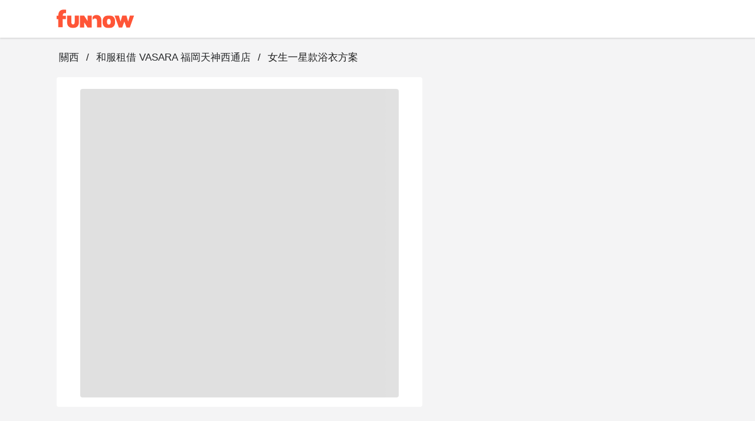

--- FILE ---
content_type: text/html;charset=utf-8
request_url: https://www.myfunnow.com/zh-tw/products/3632828774829
body_size: 98856
content:
<!DOCTYPE html><html  lang="zh-TW" data-capo=""><head><meta charset="utf-8">
<meta name="viewport" content="width=device-width, initial-scale=1">
<title>女生一星款浴衣方案 - 和服租借 VASARA 福岡天神⻄通店 | FunNow - 線上即時預訂餐廳、住宿、按摩</title>
<link rel="preconnect" href="https://o4504643187572736.ingest.us.sentry.io">
<link rel="stylesheet" href="https://cdn.jsdelivr.net/gh/lipis/flag-icons@latest/css/flag-icons.min.css">
<link rel="stylesheet" href="https://cdn.jsdelivr.net/npm/vuetify@3.7.12/dist/vuetify.min.css">
<link rel="stylesheet" href="https://cdn.jsdelivr.net/npm/@mdi/font@5.x/css/materialdesignicons.min.css">
<style>@charset "UTF-8";
* {
  box-sizing: border-box !important;
}
.overflow-y-hidden {
  overflow-y: hidden;
}
body, html {
  color: #252729;
  font-family: Helvetica Neue,Helvetica,Tahoma,Arial,文泉驛正黑,WenQuanYi Zen Hei,PingFang TC,微軟正黑體,Microsoft JhengHei,新細明體,PMingLiU,sans-serif;
  font-size: 15px;
  min-height: 100%;
}
html {
  font-size: 16px;
}
body {
  background-color: #f4f4f5;
}
#app {
  background-color: unset;
  font-family: Helvetica Neue,Helvetica,Tahoma,Arial,文泉驛正黑,WenQuanYi Zen Hei,PingFang TC,微軟正黑體,Microsoft JhengHei,新細明體,PMingLiU,sans-serif;
}
#app.language-jp {
  font-family: Helvetica Neue,Helvetica,Tahoma,Arial,Hiragino Sans,Microsoft YaHei,文泉驛正黑,WenQuanYi Zen Hei,PingFang TC,微軟正黑體,Microsoft JhengHei,新細明體,PMingLiU,sans-serif;
}
.overlay-opacity-0 .v-overlay__scrim {
  opacity: 0 !important;
}
main {
  background-color: #f4f4f5;
  min-height: 700px;
}
@media screen and (max-width:959px) {
  main {
    min-height: 400px;
  }
}
main .main__container {
  height: 100%;
  margin: auto;
  max-width: 1440px;
  padding-left: 96px !important;
  padding-right: 96px !important;
  padding-top: 0;
  width: 100%;
}
@media only screen and (max-width:1120px) {
  main .main__container {
    padding-left: 20px !important;
    padding-right: 20px !important;
  }
}
@media only screen and (max-width:599px) {
  main .main__container {
    padding-left: 0 !important;
    padding-right: 0 !important;
  }
}
.background--white {
  background-color: #fff;
  height: 100%;
  left: 0;
  position: absolute;
  top: 0;
  width: 100%;
  z-index: -1;
}
a {
  color: #ff5537 !important;
  text-decoration: none;
}
a:focus, a:hover, a:visited {
  color: inherit;
  text-decoration: none;
}
.body-container, .footer-container {
  max-width: 1440px !important;
  padding-left: 96px !important;
  padding-right: 96px !important;
}
@media only screen and (max-width:1120px) {
  .body-container, .footer-container {
    padding-left: 20px !important;
    padding-right: 20px !important;
  }
}
@media only screen and (max-width:599px) {
  .footer-container {
    padding-left: 0 !important;
    padding-right: 0 !important;
  }
}
.body-container .headline, .footer-container .headline {
  font-weight: 500;
}
.event-buttons-group {
  display: flex;
  justify-content: flex-end;
  padding: 24px 20px;
}
@media only screen and (max-width:599px) {
  .event-buttons-group {
    box-sizing: border-box;
    padding: 12px 20px;
    position: relative;
    z-index: 100;
  }
}
.event-buttons-group button {
  font-size: 17px !important;
  font-weight: 400;
}
@media only screen and (max-width:599px) {
  .event-buttons-group .spacer {
    display: none;
  }
}
.event-buttons-group .confirm-btn.disabled {
  cursor: auto;
  opacity: .5;
  pointer-events: none;
}
@media only screen and (max-width:599px) {
  .event-buttons-group .confirm-btn {
    flex: 1;
  }
  .event-buttons-group .confirm-btn--default {
    flex: 0;
  }
}
.event-buttons-group .cancel-btn {
  margin-right: 16px;
}
@media only screen and (max-width:599px) {
  .event-buttons-group .cancel-btn {
    flex: 1;
  }
  .event-buttons-group .cancel-btn--hidden-xxs {
    display: none;
  }
}
.large--btn {
  font-size: 17px !important;
}
.v-input {
  --v-medium-emphasis-opacity: 1;
}
.v-theme--light {
  --v-theme-error: 192,63,69;
}
.theme--light.v-radio--is-disabled .v-icon {
  color: #dbdbdb !important;
}
.theme--light.v-btn:focus:before {
  opacity: 0;
}
.v-input--selection-controls {
  margin-top: 0;
}
.v-input--selection-controls.theme--light.v-input--is-disabled:not(.v-input--indeterminate) .v-icon {
  color: #dbdbdb !important;
}
.v-input--selection-controls__input .v-icon {
  color: #c1c1c2;
}
.v-input--selection-controls__input:hover .v-input--selection-controls__ripple:before {
  background: #c1c1c2 !important;
  opacity: .65;
}
.v-input .v-label--is-disabled .form-input__label, .v-input .v-label--is-disabled .form-input__label--hint {
  color: #a7a7a9 !important;
}
.v-application p, .v-card p {
  margin-bottom: 16px;
}
.v-application ul, .v-card ul {
  padding-left: 24px;
}
.v-expansion-panel__shadow {
  box-shadow: none !important;
}
.v-expansion-panel {
  border-radius: 0 !important;
}
.v-expansion-panel-text__wrapper {
  padding-left: 0;
}
.v-expansion-panels--variant-accordion>.v-expansion-panel:after {
  opacity: 0 !important;
}
.v-selection-control {
  --v-input-control-height: 32px;
  align-items: start !important;
}
.v-selection-control .v-label {
  width: 100%;
}
.v-breadcrumbs-item--disabled {
  opacity: 1 !important;
}
.v-breadcrumbs {
  flex-wrap: wrap;
}
.v-select .v-field__append-inner, .v-select .v-input__control {
  height: 40px;
}
.v-select .v-field__input {
  height: 100%;
  min-height: 0;
  padding-bottom: 0;
  padding-top: 0;
}
.v-select .v-field__input input {
  height: 100%;
}
.v-date-picker-month__day {
  height: 32px !important;
  width: 32px !important;
}
.v-date-picker-month__day .v-btn {
  border: none !important;
  height: inherit !important;
  width: inherit !important;
}
.v-picker__body .v-date-picker-controls>.v-btn--icon {
  display: none;
}
.v-picker__body .v-date-picker-controls .v-btn__content {
  font-size: 1rem;
  font-weight: 700;
  line-height: 1.5rem;
}
.v-expansion-panel-title--active>.v-expansion-panel-title__overlay, .v-expansion-panel-title--active>.v-expansion-panel-title__overlay:hover {
  opacity: 0;
}
.v-overlay__content .v-list-item__overlay {
  background-color: transparent;
}
.v-checkbox .v-label, .v-radio .v-label, .v-radio-group .v-label {
  align-items: start !important;
}
.v-checkbox .v-selection-control__input, .v-radio .v-selection-control__input, .v-radio-group .v-selection-control__input {
  align-items: start !important;
  height: 24px !important;
  width: 24px !important;
}
.v-selection-control__wrapper {
  align-items: start !important;
}
.v-chip {
  border-color: rgba(0,0,0,.12) !important;
}
.v-overlay__scrim {
  --v-overlay-opacity: 0.6;
}
.v-expansion-panel-title--active>.v-expansion-panel-title__overlay, .v-expansion-panel-title:hover>.v-expansion-panel-title__overlay {
  opacity: 0 !important;
}
.v-pagination .v-pagination__navigation:focus {
  outline: 0;
}
.v-pagination .v-pagination__item {
  background: unset;
  box-shadow: unset;
  height: 24px;
  min-width: 24px;
}
.v-pagination .v-pagination__item:focus {
  outline: 0;
}
.best-off-peak:after {
  content: "";
  --tw-bg-opacity: 1;
  background-color: rgba(255,85,55,var(--tw-bg-opacity));
  --tw-border-opacity: 1;
  border-color: rgba(255,85,55,var(--tw-border-opacity));
  border-radius: 9999px;
  height: .25rem;
  position: absolute;
  width: .25rem;
  --tw-translate-x: 0;
  --tw-translate-y: 0;
  --tw-translate-z: 0;
  --tw-rotate: 0;
  --tw-rotate-x: 0;
  --tw-rotate-y: 0;
  --tw-rotate-z: 0;
  --tw-skew-x: 0;
  --tw-skew-y: 0;
  --tw-scale-x: 1;
  --tw-scale-y: 1;
  --tw-scale-z: 1;
  transform: translateX(var(--tw-translate-x)) translateY(var(--tw-translate-y)) translateZ(var(--tw-translate-z)) rotate(var(--tw-rotate)) rotateX(var(--tw-rotate-x)) rotateY(var(--tw-rotate-y)) rotate(var(--tw-rotate-z)) skewX(var(--tw-skew-x)) skewY(var(--tw-skew-y)) scaleX(var(--tw-scale-x)) scaleY(var(--tw-scale-y)) scaleZ(var(--tw-scale-z));
  --tw-translate-y: 0.5rem;
}
.unaugmented-context {
  border-bottom: 1px dashed #dbdbdb;
  margin: 0 20px;
}
.unaugmented-context .login-btn {
  margin-bottom: 8px;
}
.unaugmented-context .divider-text {
  background-color: #fff;
  margin: auto auto -15px;
  padding: 4px 16px;
  width: -moz-max-content;
  width: max-content;
}</style>
<style>.download-menu-sheet {
  padding: 12px 20px 0;
}
.download-menu-sheet .menu-header {
  font-size: 17px;
  padding: 16px 0;
}
.download-menu-sheet .menu__content {
  color: #ff5537;
  padding: 20px 0 0;
}
.download-menu-sheet .menu__content .content-text {
  white-space: pre-line;
}
.download-menu-sheet .menu__content .image-row {
  margin: 0 -4px;
}
.download-menu-sheet .menu__content .download-btn {
  cursor: pointer;
}</style>
<style>.main-header[data-v-3c71b550] {
  background-color: #fff;
  box-shadow: 0 2px 2px 0 rgba(0,0,0,.1) !important;
  color: #151515;
  height: -moz-min-content;
  height: min-content;
  position: fixed;
  top: 0;
  transition: max-height 1s ease-in;
  width: 100%;
  z-index: 50;
}
.main-header .header__container[data-v-3c71b550] {
  width: 100vw;
}
.main-header.v-app-bar--is-scrolled[data-v-3c71b550] {
  box-shadow: none !important;
}
.main-header .index-link[data-v-3c71b550] {
  margin-right: 60px;
}
.main-header .index-link.textBlock[data-v-3c71b550] {
  color: #151515 !important;
  display: inline-block;
  left: -16px;
  overflow: hidden;
  padding: 8px 16px;
  position: relative;
  text-overflow: ellipsis;
  white-space: nowrap;
}
.main-header .index-link.funbookV2LogoBlock[data-v-3c71b550] {
  display: inline-block;
  height: 44px;
  overflow: hidden;
  width: 200px;
}
.main-header .index-link .branchName[data-v-3c71b550] {
  font-size: 17px;
  line-height: 24px;
}
@media only screen and (max-width:599px) {
  .main-header .index-link[data-v-3c71b550] {
    margin-right: 12px;
  }
}
.main-header .menu-btn[data-v-3c71b550] {
  font-size: 15px;
  padding: 0 8px !important;
}
.main-header .menu-btn .v-icon[data-v-3c71b550] {
  font-size: 30px;
}</style>
<style>.album-swiper-skeleton[data-v-f6cc140f] {
  height: var(--album-swiper-height-desktop);
}
@media only screen and (max-width:599px) {
  .album-swiper-skeleton[data-v-f6cc140f] {
    height: var(--album-swiper-height-mobile);
  }
}</style>
<link rel="stylesheet" href="https://cdn.myfunnow.com/funnowwebv3/prod/_nuxt/entry.CE1j0BFQ.css" crossorigin>
<link rel="stylesheet" href="https://cdn.myfunnow.com/funnowwebv3/prod/_nuxt/swiper.DINM83sz.css" crossorigin>
<link rel="stylesheet" href="https://cdn.myfunnow.com/funnowwebv3/prod/_nuxt/_id_.KYo2xPsJ.css" crossorigin>
<link rel="stylesheet" href="https://cdn.myfunnow.com/funnowwebv3/prod/_nuxt/booking-product-card.BoFmwqKI.css" crossorigin>
<link rel="stylesheet" href="https://cdn.myfunnow.com/funnowwebv3/prod/_nuxt/usePlatformProductContext.pHEEePLY.css" crossorigin>
<link rel="stylesheet" href="https://cdn.myfunnow.com/funnowwebv3/prod/_nuxt/funnow-svg-icon.CH1ypUhk.css" crossorigin>
<link rel="stylesheet" href="https://cdn.myfunnow.com/funnowwebv3/prod/_nuxt/ui-modal.BnwjCWnN.css" crossorigin>
<link rel="stylesheet" href="https://cdn.myfunnow.com/funnowwebv3/prod/_nuxt/branch-map-modal.D1akirhn.css" crossorigin>
<link rel="stylesheet" href="https://cdn.myfunnow.com/funnowwebv3/prod/_nuxt/index.CqBPsV7S.css" crossorigin>
<link rel="stylesheet" href="https://cdn.myfunnow.com/funnowwebv3/prod/_nuxt/index.tFfN8A3e.css" crossorigin>
<link rel="stylesheet" href="https://cdn.myfunnow.com/funnowwebv3/prod/_nuxt/forgot-password.H_RgwP1f.css" crossorigin>
<link rel="stylesheet" href="https://cdn.myfunnow.com/funnowwebv3/prod/_nuxt/loading.DT2tcQAr.css" crossorigin>
<link rel="stylesheet" href="https://cdn.myfunnow.com/funnowwebv3/prod/_nuxt/dialog-error.BZg2SqnR.css" crossorigin>
<link rel="stylesheet" href="https://cdn.myfunnow.com/funnowwebv3/prod/_nuxt/success-in-dialog.BgGZZ0SG.css" crossorigin>
<link rel="stylesheet" href="https://cdn.myfunnow.com/funnowwebv3/prod/_nuxt/breadcrumbs.CYmGfhP2.css" crossorigin>
<link rel="stylesheet" href="https://cdn.myfunnow.com/funnowwebv3/prod/_nuxt/guide-download-app-modal.nBUy2Icz.css" crossorigin>
<link rel="modulepreload" as="script" crossorigin href="https://cdn.myfunnow.com/funnowwebv3/prod/_nuxt/D7prgURT.js">
<link rel="modulepreload" as="script" crossorigin href="https://cdn.myfunnow.com/funnowwebv3/prod/_nuxt/BfrAfEgM.js">
<link rel="modulepreload" as="script" crossorigin href="https://cdn.myfunnow.com/funnowwebv3/prod/_nuxt/Ri8zPYMm.js">
<link rel="modulepreload" as="script" crossorigin href="https://cdn.myfunnow.com/funnowwebv3/prod/_nuxt/CBurDaHA.js">
<link rel="modulepreload" as="script" crossorigin href="https://cdn.myfunnow.com/funnowwebv3/prod/_nuxt/BUqISo1O.js">
<link rel="modulepreload" as="script" crossorigin href="https://cdn.myfunnow.com/funnowwebv3/prod/_nuxt/CzmIVPYE.js">
<link rel="modulepreload" as="script" crossorigin href="https://cdn.myfunnow.com/funnowwebv3/prod/_nuxt/D6_u2Kfu.js">
<link rel="modulepreload" as="script" crossorigin href="https://cdn.myfunnow.com/funnowwebv3/prod/_nuxt/f-HRbOXq.js">
<link rel="modulepreload" as="script" crossorigin href="https://cdn.myfunnow.com/funnowwebv3/prod/_nuxt/CesIXNa6.js">
<link rel="modulepreload" as="script" crossorigin href="https://cdn.myfunnow.com/funnowwebv3/prod/_nuxt/DG74eiGR.js">
<link rel="modulepreload" as="script" crossorigin href="https://cdn.myfunnow.com/funnowwebv3/prod/_nuxt/COORGn8V.js">
<link rel="modulepreload" as="script" crossorigin href="https://cdn.myfunnow.com/funnowwebv3/prod/_nuxt/BB5be0E5.js">
<link rel="modulepreload" as="script" crossorigin href="https://cdn.myfunnow.com/funnowwebv3/prod/_nuxt/D7tFryzB.js">
<link rel="modulepreload" as="script" crossorigin href="https://cdn.myfunnow.com/funnowwebv3/prod/_nuxt/bKBLmeBw.js">
<link rel="modulepreload" as="script" crossorigin href="https://cdn.myfunnow.com/funnowwebv3/prod/_nuxt/mO_lmuQa.js">
<link rel="modulepreload" as="script" crossorigin href="https://cdn.myfunnow.com/funnowwebv3/prod/_nuxt/De1Zra7b.js">
<link rel="modulepreload" as="script" crossorigin href="https://cdn.myfunnow.com/funnowwebv3/prod/_nuxt/CK1VW1bD.js">
<link rel="modulepreload" as="script" crossorigin href="https://cdn.myfunnow.com/funnowwebv3/prod/_nuxt/D6mkTj1Q.js">
<link rel="modulepreload" as="script" crossorigin href="https://cdn.myfunnow.com/funnowwebv3/prod/_nuxt/BqNdv32X.js">
<link rel="modulepreload" as="script" crossorigin href="https://cdn.myfunnow.com/funnowwebv3/prod/_nuxt/GdCCtmcg.js">
<link rel="modulepreload" as="script" crossorigin href="https://cdn.myfunnow.com/funnowwebv3/prod/_nuxt/CNPKX8Fq.js">
<link rel="modulepreload" as="script" crossorigin href="https://cdn.myfunnow.com/funnowwebv3/prod/_nuxt/Du6RQCTc.js">
<link rel="modulepreload" as="script" crossorigin href="https://cdn.myfunnow.com/funnowwebv3/prod/_nuxt/D-mup8xJ.js">
<link rel="modulepreload" as="script" crossorigin href="https://cdn.myfunnow.com/funnowwebv3/prod/_nuxt/VOSt_vb1.js">
<link rel="modulepreload" as="script" crossorigin href="https://cdn.myfunnow.com/funnowwebv3/prod/_nuxt/jc6825wl.js">
<link rel="modulepreload" as="script" crossorigin href="https://cdn.myfunnow.com/funnowwebv3/prod/_nuxt/Cbp0gnwY.js">
<link rel="modulepreload" as="script" crossorigin href="https://cdn.myfunnow.com/funnowwebv3/prod/_nuxt/D8NQ6LWT.js">
<link rel="modulepreload" as="script" crossorigin href="https://cdn.myfunnow.com/funnowwebv3/prod/_nuxt/DES3iiU6.js">
<link rel="modulepreload" as="script" crossorigin href="https://cdn.myfunnow.com/funnowwebv3/prod/_nuxt/BdTK-mJo.js">
<link rel="modulepreload" as="script" crossorigin href="https://cdn.myfunnow.com/funnowwebv3/prod/_nuxt/Q75UvFxn.js">
<link rel="modulepreload" as="script" crossorigin href="https://cdn.myfunnow.com/funnowwebv3/prod/_nuxt/BzM9FUS8.js">
<link rel="modulepreload" as="script" crossorigin href="https://cdn.myfunnow.com/funnowwebv3/prod/_nuxt/Dvl5PvRA.js">
<link rel="modulepreload" as="script" crossorigin href="https://cdn.myfunnow.com/funnowwebv3/prod/_nuxt/Ci-Yubhc.js">
<link rel="modulepreload" as="script" crossorigin href="https://cdn.myfunnow.com/funnowwebv3/prod/_nuxt/euN48V6-.js">
<link rel="modulepreload" as="script" crossorigin href="https://cdn.myfunnow.com/funnowwebv3/prod/_nuxt/DRVroiK2.js">
<link rel="modulepreload" as="script" crossorigin href="https://cdn.myfunnow.com/funnowwebv3/prod/_nuxt/Dts9-Pkl.js">
<link rel="modulepreload" as="script" crossorigin href="https://cdn.myfunnow.com/funnowwebv3/prod/_nuxt/CNBk7rA-.js">
<link rel="modulepreload" as="script" crossorigin href="https://cdn.myfunnow.com/funnowwebv3/prod/_nuxt/CGrVF8bw.js">
<link rel="modulepreload" as="script" crossorigin href="https://cdn.myfunnow.com/funnowwebv3/prod/_nuxt/e6ZbmC1b.js">
<link rel="modulepreload" as="script" crossorigin href="https://cdn.myfunnow.com/funnowwebv3/prod/_nuxt/B5PPUAHu.js">
<link rel="modulepreload" as="script" crossorigin href="https://cdn.myfunnow.com/funnowwebv3/prod/_nuxt/C1lPUpDW.js">
<link rel="modulepreload" as="script" crossorigin href="https://cdn.myfunnow.com/funnowwebv3/prod/_nuxt/DOFEiJZc.js">
<link rel="modulepreload" as="script" crossorigin href="https://cdn.myfunnow.com/funnowwebv3/prod/_nuxt/C4xj2XBe.js">
<link rel="modulepreload" as="script" crossorigin href="https://cdn.myfunnow.com/funnowwebv3/prod/_nuxt/DdAcEAf3.js">
<link rel="modulepreload" as="script" crossorigin href="https://cdn.myfunnow.com/funnowwebv3/prod/_nuxt/Crz83BxD.js">
<link rel="modulepreload" as="script" crossorigin href="https://cdn.myfunnow.com/funnowwebv3/prod/_nuxt/C-HYzL1B.js">
<link rel="modulepreload" as="script" crossorigin href="https://cdn.myfunnow.com/funnowwebv3/prod/_nuxt/C7kAG5Bx.js">
<link rel="modulepreload" as="script" crossorigin href="https://cdn.myfunnow.com/funnowwebv3/prod/_nuxt/CZ4VV5bw.js">
<link rel="modulepreload" as="script" crossorigin href="https://cdn.myfunnow.com/funnowwebv3/prod/_nuxt/wHGK7e6A.js">
<link rel="modulepreload" as="script" crossorigin href="https://cdn.myfunnow.com/funnowwebv3/prod/_nuxt/CsOqui3W.js">
<link rel="modulepreload" as="script" crossorigin href="https://cdn.myfunnow.com/funnowwebv3/prod/_nuxt/DJv-L022.js">
<link rel="modulepreload" as="script" crossorigin href="https://cdn.myfunnow.com/funnowwebv3/prod/_nuxt/B3ONuRCV.js">
<link rel="modulepreload" as="script" crossorigin href="https://cdn.myfunnow.com/funnowwebv3/prod/_nuxt/CliMO_MH.js">
<link rel="modulepreload" as="script" crossorigin href="https://cdn.myfunnow.com/funnowwebv3/prod/_nuxt/BgMiGd6p.js">
<link rel="modulepreload" as="script" crossorigin href="https://cdn.myfunnow.com/funnowwebv3/prod/_nuxt/DoprRa0q.js">
<link rel="modulepreload" as="script" crossorigin href="https://cdn.myfunnow.com/funnowwebv3/prod/_nuxt/CGtdenPq.js">
<link rel="modulepreload" as="script" crossorigin href="https://cdn.myfunnow.com/funnowwebv3/prod/_nuxt/CEtlEGKj.js">
<link rel="modulepreload" as="script" crossorigin href="https://cdn.myfunnow.com/funnowwebv3/prod/_nuxt/CpimOXmz.js">
<link rel="modulepreload" as="script" crossorigin href="https://cdn.myfunnow.com/funnowwebv3/prod/_nuxt/CDL9XyFV.js">
<link rel="modulepreload" as="script" crossorigin href="https://cdn.myfunnow.com/funnowwebv3/prod/_nuxt/DsVBmlQF.js">
<link rel="modulepreload" as="script" crossorigin href="https://cdn.myfunnow.com/funnowwebv3/prod/_nuxt/LT_OuabZ.js">
<link rel="modulepreload" as="script" crossorigin href="https://cdn.myfunnow.com/funnowwebv3/prod/_nuxt/CazCHS_Y.js">
<link rel="modulepreload" as="script" crossorigin href="https://cdn.myfunnow.com/funnowwebv3/prod/_nuxt/BlGdwc5R.js">
<link rel="modulepreload" as="script" crossorigin href="https://cdn.myfunnow.com/funnowwebv3/prod/_nuxt/BSU34bSj.js">
<link rel="modulepreload" as="script" crossorigin href="https://cdn.myfunnow.com/funnowwebv3/prod/_nuxt/Bk7Yu9As.js">
<link rel="modulepreload" as="script" crossorigin href="https://cdn.myfunnow.com/funnowwebv3/prod/_nuxt/DMEwZ6P-.js">
<link rel="prefetch" as="image" type="image/png" href="https://cdn.myfunnow.com/funnowwebv3/prod/_nuxt/app-store_2x.LKpD-FLA.png">
<link rel="prefetch" as="image" type="image/png" href="https://cdn.myfunnow.com/funnowwebv3/prod/_nuxt/app-store_3x.BD18EWbA.png">
<link rel="prefetch" as="image" type="image/png" href="https://cdn.myfunnow.com/funnowwebv3/prod/_nuxt/google-play_2x.BDpUT2Nr.png">
<link rel="prefetch" as="image" type="image/png" href="https://cdn.myfunnow.com/funnowwebv3/prod/_nuxt/google-play_3x.6oK8YC3Z.png">
<link rel="prefetch" as="image" type="image/png" href="https://cdn.myfunnow.com/funnowwebv3/prod/_nuxt/google-play_old_3x.DELKvgvr.png">
<link rel="prefetch" as="image" type="image/png" href="https://cdn.myfunnow.com/funnowwebv3/prod/_nuxt/agrobank_3x.Bqj0Esol.png">
<link rel="prefetch" as="image" type="image/png" href="https://cdn.myfunnow.com/funnowwebv3/prod/_nuxt/bankofchina_3x.Bt82ewlK.png">
<link rel="prefetch" as="image" type="image/png" href="https://cdn.myfunnow.com/funnowwebv3/prod/_nuxt/smart_banner_phone-hk.CdsDFuyk.png">
<link rel="prefetch" as="image" type="image/png" href="https://cdn.myfunnow.com/funnowwebv3/prod/_nuxt/smart_banner_phone-jp.Bag3ud-D.png">
<link rel="prefetch" as="image" type="image/png" href="https://cdn.myfunnow.com/funnowwebv3/prod/_nuxt/smart_banner_phone-my.BARVaRFs.png">
<link rel="prefetch" as="image" type="image/png" href="https://cdn.myfunnow.com/funnowwebv3/prod/_nuxt/smart_banner_phone-th.C_5XyllX.png">
<link rel="prefetch" as="image" type="image/png" href="https://cdn.myfunnow.com/funnowwebv3/prod/_nuxt/smart_banner_phone-tw.tYA7M_Qk.png">
<link rel="prefetch" as="image" type="image/jpeg" href="https://cdn.myfunnow.com/funnowwebv3/prod/_nuxt/JCB_3x.MZEUcjDn.jpg">
<link rel="prefetch" as="image" type="image/jpeg" href="https://cdn.myfunnow.com/funnowwebv3/prod/_nuxt/VISA_3x.DuJ0ooBm.jpg">
<link rel="prefetch" as="image" type="image/jpeg" href="https://cdn.myfunnow.com/funnowwebv3/prod/_nuxt/mastercard_3x.BTVH-Bkr.jpg">
<link rel="prefetch" as="image" type="image/png" href="https://cdn.myfunnow.com/funnowwebv3/prod/_nuxt/logo_woorao.tRz3gp3O.png">
<link rel="prefetch" as="image" type="image/jpeg" href="https://cdn.myfunnow.com/funnowwebv3/prod/_nuxt/aftee-intro.9xeEkHE0.jpg">
<link rel="prefetch" as="image" type="image/png" href="https://cdn.myfunnow.com/funnowwebv3/prod/_nuxt/credit-card-guide.eTDgli5H.png">
<link rel="prefetch" as="image" type="image/svg+xml" href="https://cdn.myfunnow.com/funnowwebv3/prod/_nuxt/404.Ckrkok8C.svg">
<link rel="prefetch" as="style" crossorigin href="https://cdn.myfunnow.com/funnowwebv3/prod/_nuxt/_id_.aqlMElOQ.css">
<link rel="prefetch" as="style" crossorigin href="https://cdn.myfunnow.com/funnowwebv3/prod/_nuxt/comments-container.DO7UmDMY.css">
<link rel="prefetch" as="style" crossorigin href="https://cdn.myfunnow.com/funnowwebv3/prod/_nuxt/content-menu.DYRcpktQ.css">
<link rel="prefetch" as="style" crossorigin href="https://cdn.myfunnow.com/funnowwebv3/prod/_nuxt/merchant-branches-modal.CHpIX6S8.css">
<link rel="prefetch" as="style" crossorigin href="https://cdn.myfunnow.com/funnowwebv3/prod/_nuxt/product.Cyi8otuM.css">
<link rel="prefetch" as="script" crossorigin href="https://cdn.myfunnow.com/funnowwebv3/prod/_nuxt/AD0Cql59.js">
<link rel="prefetch" as="script" crossorigin href="https://cdn.myfunnow.com/funnowwebv3/prod/_nuxt/BRx_p1Sh.js">
<link rel="prefetch" as="script" crossorigin href="https://cdn.myfunnow.com/funnowwebv3/prod/_nuxt/ClPoDn6-.js">
<link rel="prefetch" as="script" crossorigin href="https://cdn.myfunnow.com/funnowwebv3/prod/_nuxt/UtYhU1Yk.js">
<link rel="prefetch" as="script" crossorigin href="https://cdn.myfunnow.com/funnowwebv3/prod/_nuxt/DOaBUDLe.js">
<link rel="prefetch" as="script" crossorigin href="https://cdn.myfunnow.com/funnowwebv3/prod/_nuxt/Dr1_IPTs.js">
<link rel="prefetch" as="script" crossorigin href="https://cdn.myfunnow.com/funnowwebv3/prod/_nuxt/CpONFGrQ.js">
<link rel="prefetch" as="script" crossorigin href="https://cdn.myfunnow.com/funnowwebv3/prod/_nuxt/fExL85Wl.js">
<link rel="prefetch" as="script" crossorigin href="https://cdn.myfunnow.com/funnowwebv3/prod/_nuxt/Dkf4M4sa.js">
<link rel="prefetch" as="script" crossorigin href="https://cdn.myfunnow.com/funnowwebv3/prod/_nuxt/CUmon4T0.js">
<link rel="prefetch" as="script" crossorigin href="https://cdn.myfunnow.com/funnowwebv3/prod/_nuxt/BIbL1qjW.js">
<link rel="prefetch" as="script" crossorigin href="https://cdn.myfunnow.com/funnowwebv3/prod/_nuxt/CgaUa-YP.js">
<link rel="prefetch" as="script" crossorigin href="https://cdn.myfunnow.com/funnowwebv3/prod/_nuxt/Drx7MEHg.js">
<link rel="prefetch" as="script" crossorigin href="https://cdn.myfunnow.com/funnowwebv3/prod/_nuxt/B3pBX6iM.js">
<link rel="prefetch" as="script" crossorigin href="https://cdn.myfunnow.com/funnowwebv3/prod/_nuxt/E3LlsvXF.js">
<link rel="prefetch" as="script" crossorigin href="https://cdn.myfunnow.com/funnowwebv3/prod/_nuxt/DYwI7crg.js">
<link rel="prefetch" as="script" crossorigin href="https://cdn.myfunnow.com/funnowwebv3/prod/_nuxt/ChBfsh9x.js">
<link rel="prefetch" as="script" crossorigin href="https://cdn.myfunnow.com/funnowwebv3/prod/_nuxt/DFPEOazM.js">
<link rel="prefetch" as="script" crossorigin href="https://cdn.myfunnow.com/funnowwebv3/prod/_nuxt/DnuxmGZg.js">
<link rel="prefetch" as="script" crossorigin href="https://cdn.myfunnow.com/funnowwebv3/prod/_nuxt/CK_PFKGs.js">
<link rel="prefetch" as="script" crossorigin href="https://cdn.myfunnow.com/funnowwebv3/prod/_nuxt/Cl70laH4.js">
<link rel="prefetch" as="script" crossorigin href="https://cdn.myfunnow.com/funnowwebv3/prod/_nuxt/7q_6p6D_.js">
<link rel="prefetch" as="style" crossorigin href="https://cdn.myfunnow.com/funnowwebv3/prod/_nuxt/funki.CRolOVml.css">
<link rel="prefetch" as="script" crossorigin href="https://cdn.myfunnow.com/funnowwebv3/prod/_nuxt/BpYH-JHD.js">
<link rel="prefetch" as="script" crossorigin href="https://cdn.myfunnow.com/funnowwebv3/prod/_nuxt/DjqsE8uc.js">
<link rel="prefetch" as="script" crossorigin href="https://cdn.myfunnow.com/funnowwebv3/prod/_nuxt/BwE0Mtdj.js">
<link rel="prefetch" as="script" crossorigin href="https://cdn.myfunnow.com/funnowwebv3/prod/_nuxt/u7AQBAib.js">
<link rel="prefetch" as="script" crossorigin href="https://cdn.myfunnow.com/funnowwebv3/prod/_nuxt/DqytHWfx.js">
<link rel="prefetch" as="script" crossorigin href="https://cdn.myfunnow.com/funnowwebv3/prod/_nuxt/BqTKuEPa.js">
<link rel="prefetch" as="script" crossorigin href="https://cdn.myfunnow.com/funnowwebv3/prod/_nuxt/Clf4401S.js">
<link rel="prefetch" as="script" crossorigin href="https://cdn.myfunnow.com/funnowwebv3/prod/_nuxt/Btu8YNeZ.js">
<link rel="prefetch" as="script" crossorigin href="https://cdn.myfunnow.com/funnowwebv3/prod/_nuxt/D7yVgGuD.js">
<link rel="prefetch" as="script" crossorigin href="https://cdn.myfunnow.com/funnowwebv3/prod/_nuxt/DYfoFWLx.js">
<link rel="prefetch" as="script" crossorigin href="https://cdn.myfunnow.com/funnowwebv3/prod/_nuxt/BJBUwdzU.js">
<link rel="prefetch" as="script" crossorigin href="https://cdn.myfunnow.com/funnowwebv3/prod/_nuxt/BcYWKleR.js">
<link rel="prefetch" as="script" crossorigin href="https://cdn.myfunnow.com/funnowwebv3/prod/_nuxt/D28SgVQs.js">
<link rel="prefetch" as="script" crossorigin href="https://cdn.myfunnow.com/funnowwebv3/prod/_nuxt/BsOEuiUG.js">
<link rel="prefetch" as="script" crossorigin href="https://cdn.myfunnow.com/funnowwebv3/prod/_nuxt/CLHFJDTH.js">
<link rel="prefetch" as="script" crossorigin href="https://cdn.myfunnow.com/funnowwebv3/prod/_nuxt/sI0dJlTB.js">
<link rel="prefetch" as="script" crossorigin href="https://cdn.myfunnow.com/funnowwebv3/prod/_nuxt/B-I9qDHW.js">
<link rel="prefetch" as="script" crossorigin href="https://cdn.myfunnow.com/funnowwebv3/prod/_nuxt/BemSzjmm.js">
<link rel="prefetch" as="script" crossorigin href="https://cdn.myfunnow.com/funnowwebv3/prod/_nuxt/DNmRWEwW.js">
<link rel="prefetch" as="script" crossorigin href="https://cdn.myfunnow.com/funnowwebv3/prod/_nuxt/4Eu2D2jy.js">
<link rel="prefetch" as="script" crossorigin href="https://cdn.myfunnow.com/funnowwebv3/prod/_nuxt/BIbO7qfI.js">
<link rel="prefetch" as="script" crossorigin href="https://cdn.myfunnow.com/funnowwebv3/prod/_nuxt/uD-8k8Sg.js">
<link rel="prefetch" as="script" crossorigin href="https://cdn.myfunnow.com/funnowwebv3/prod/_nuxt/CSI9TtiX.js">
<link rel="prefetch" as="script" crossorigin href="https://cdn.myfunnow.com/funnowwebv3/prod/_nuxt/zd_vR3FH.js">
<link rel="prefetch" as="style" crossorigin href="https://cdn.myfunnow.com/funnowwebv3/prod/_nuxt/root-message-dialog.-95T1F-O.css">
<link rel="prefetch" as="script" crossorigin href="https://cdn.myfunnow.com/funnowwebv3/prod/_nuxt/CxDkFQiR.js">
<link rel="prefetch" as="script" crossorigin href="https://cdn.myfunnow.com/funnowwebv3/prod/_nuxt/BKWh5WYG.js">
<link rel="prefetch" as="script" crossorigin href="https://cdn.myfunnow.com/funnowwebv3/prod/_nuxt/gtUpRbGW.js">
<link rel="prefetch" as="script" crossorigin href="https://cdn.myfunnow.com/funnowwebv3/prod/_nuxt/DuIPQOrp.js">
<link rel="prefetch" as="script" crossorigin href="https://cdn.myfunnow.com/funnowwebv3/prod/_nuxt/XVIfqYsS.js">
<link rel="prefetch" as="script" crossorigin href="https://cdn.myfunnow.com/funnowwebv3/prod/_nuxt/no8HldK4.js">
<link rel="prefetch" as="script" crossorigin href="https://cdn.myfunnow.com/funnowwebv3/prod/_nuxt/R7lX-7dU.js">
<link rel="prefetch" as="script" crossorigin href="https://cdn.myfunnow.com/funnowwebv3/prod/_nuxt/CUzMUT5J.js">
<link rel="prefetch" as="script" crossorigin href="https://cdn.myfunnow.com/funnowwebv3/prod/_nuxt/tC8CldM-.js">
<link rel="prefetch" as="script" crossorigin href="https://cdn.myfunnow.com/funnowwebv3/prod/_nuxt/BfDdR_YU.js">
<link rel="prefetch" as="style" crossorigin href="https://cdn.myfunnow.com/funnowwebv3/prod/_nuxt/default.B5aTjwE7.css">
<link rel="prefetch" as="style" crossorigin href="https://cdn.myfunnow.com/funnowwebv3/prod/_nuxt/index.DimKW_l0.css">
<link rel="prefetch" as="style" crossorigin href="https://cdn.myfunnow.com/funnowwebv3/prod/_nuxt/Footer.BVkN9bOU.css">
<link rel="prefetch" as="style" crossorigin href="https://cdn.myfunnow.com/funnowwebv3/prod/_nuxt/alert.OjuSWAY_.css">
<link rel="prefetch" as="script" crossorigin href="https://cdn.myfunnow.com/funnowwebv3/prod/_nuxt/BlLzYtyC.js">
<link rel="prefetch" as="script" crossorigin href="https://cdn.myfunnow.com/funnowwebv3/prod/_nuxt/UkkqWBtI.js">
<link rel="prefetch" as="script" crossorigin href="https://cdn.myfunnow.com/funnowwebv3/prod/_nuxt/DoBcwDtM.js">
<link rel="prefetch" as="script" crossorigin href="https://cdn.myfunnow.com/funnowwebv3/prod/_nuxt/DyRQtj7C.js">
<link rel="prefetch" as="script" crossorigin href="https://cdn.myfunnow.com/funnowwebv3/prod/_nuxt/C4m1kN8x.js">
<link rel="prefetch" as="script" crossorigin href="https://cdn.myfunnow.com/funnowwebv3/prod/_nuxt/CsAXb50H.js">
<link rel="prefetch" as="script" crossorigin href="https://cdn.myfunnow.com/funnowwebv3/prod/_nuxt/FM8uxzlp.js">
<link rel="prefetch" as="script" crossorigin href="https://cdn.myfunnow.com/funnowwebv3/prod/_nuxt/CSGtjRf2.js">
<link rel="prefetch" as="script" crossorigin href="https://cdn.myfunnow.com/funnowwebv3/prod/_nuxt/BHvXvJRQ.js">
<link rel="prefetch" as="script" crossorigin href="https://cdn.myfunnow.com/funnowwebv3/prod/_nuxt/SUMeN5gi.js">
<link rel="prefetch" as="script" crossorigin href="https://cdn.myfunnow.com/funnowwebv3/prod/_nuxt/lJSbInRI.js">
<link rel="prefetch" as="script" crossorigin href="https://cdn.myfunnow.com/funnowwebv3/prod/_nuxt/BWvN19nN.js">
<link rel="prefetch" as="script" crossorigin href="https://cdn.myfunnow.com/funnowwebv3/prod/_nuxt/Dy67X3KL.js">
<link rel="prefetch" as="style" crossorigin href="https://cdn.myfunnow.com/funnowwebv3/prod/_nuxt/booking-privacy-modal.C8HAm-IH.css">
<link rel="prefetch" as="script" crossorigin href="https://cdn.myfunnow.com/funnowwebv3/prod/_nuxt/jlYRZqSQ.js">
<link rel="prefetch" as="script" crossorigin href="https://cdn.myfunnow.com/funnowwebv3/prod/_nuxt/Cv3luWWN.js">
<link rel="prefetch" as="style" crossorigin href="https://cdn.myfunnow.com/funnowwebv3/prod/_nuxt/EmptyHeader.B7_yZ-aY.css">
<link rel="prefetch" as="script" crossorigin href="https://cdn.myfunnow.com/funnowwebv3/prod/_nuxt/F-iRk8zV.js">
<link rel="prefetch" as="script" crossorigin href="https://cdn.myfunnow.com/funnowwebv3/prod/_nuxt/CHEoIkUc.js">
<link rel="prefetch" as="script" crossorigin href="https://cdn.myfunnow.com/funnowwebv3/prod/_nuxt/Bpw5xKrd.js">
<link rel="prefetch" as="script" crossorigin href="https://cdn.myfunnow.com/funnowwebv3/prod/_nuxt/PQQbq0DF.js">
<link rel="prefetch" as="script" crossorigin href="https://cdn.myfunnow.com/funnowwebv3/prod/_nuxt/BjyGHyo2.js">
<link rel="prefetch" as="script" crossorigin href="https://cdn.myfunnow.com/funnowwebv3/prod/_nuxt/CbpCdehS.js">
<link rel="prefetch" as="script" crossorigin href="https://cdn.myfunnow.com/funnowwebv3/prod/_nuxt/C3ki2S6d.js">
<link rel="prefetch" as="style" crossorigin href="https://cdn.myfunnow.com/funnowwebv3/prod/_nuxt/index.DP6nC0TV.css">
<link rel="prefetch" as="script" crossorigin href="https://cdn.myfunnow.com/funnowwebv3/prod/_nuxt/BtcRrsY0.js">
<link rel="prefetch" as="style" crossorigin href="https://cdn.myfunnow.com/funnowwebv3/prod/_nuxt/FunBookV2LoginModal.BU6KuUw3.css">
<link rel="prefetch" as="script" crossorigin href="https://cdn.myfunnow.com/funnowwebv3/prod/_nuxt/CQXZrKvg.js">
<link rel="prefetch" as="script" crossorigin href="https://cdn.myfunnow.com/funnowwebv3/prod/_nuxt/B20rYXQ1.js">
<link rel="prefetch" as="style" crossorigin href="https://cdn.myfunnow.com/funnowwebv3/prod/_nuxt/album-swiper.BupUDcsF.css">
<link rel="prefetch" as="script" crossorigin href="https://cdn.myfunnow.com/funnowwebv3/prod/_nuxt/Bw0XIPpb.js">
<link rel="prefetch" as="style" crossorigin href="https://cdn.myfunnow.com/funnowwebv3/prod/_nuxt/booking-banner.BLMrrV5y.css">
<link rel="prefetch" as="script" crossorigin href="https://cdn.myfunnow.com/funnowwebv3/prod/_nuxt/DlBeOz8E.js">
<link rel="prefetch" as="style" crossorigin href="https://cdn.myfunnow.com/funnowwebv3/prod/_nuxt/product-comment-sheet.DoNQespG.css">
<link rel="prefetch" as="script" crossorigin href="https://cdn.myfunnow.com/funnowwebv3/prod/_nuxt/D7spaFpg.js">
<link rel="prefetch" as="script" crossorigin href="https://cdn.myfunnow.com/funnowwebv3/prod/_nuxt/C1C8vMzc.js">
<link rel="prefetch" as="style" crossorigin href="https://cdn.myfunnow.com/funnowwebv3/prod/_nuxt/product-swiper.D17YSl1x.css">
<link rel="prefetch" as="script" crossorigin href="https://cdn.myfunnow.com/funnowwebv3/prod/_nuxt/CkFLMUJl.js">
<meta property="fb:admins" content="836889489">
<meta property="fb:app_id" content="1469408566703947">
<meta property="og:url" content="https://www.myfunnow.com/zh-tw/products/3632828774829">
<meta property="al:web:url" content="https://www.myfunnow.com/zh-tw/products/3632828774829">
<meta property="og:url" content="/zh-tw/products/3632828774829">
<meta property="og:locale" content="zh_TW">
<meta property="og:locale:alternate" content="zh_CN">
<meta property="og:locale:alternate" content="ja_JP">
<meta property="og:locale:alternate" content="en_US">
<meta property="og:locale:alternate" content="th_TH">
<link rel="icon" type="image/x-icon" href="https://cdn.myfunnow.com/web/images/funnow_favicon.svg">
<link rel="alternate" href="/zh-tw/products/3632828774829" hreflang="zh" data-hid="1a9396e">
<link rel="alternate" href="/zh-tw/products/3632828774829" hreflang="zh-TW" data-hid="3b04f84">
<link rel="alternate" href="/zh-cn/products/3632828774829" hreflang="zh-CN" data-hid="6d4bebb">
<link rel="alternate" href="/ja/products/3632828774829" hreflang="ja" data-hid="396afb4">
<link rel="alternate" href="/ja/products/3632828774829" hreflang="ja-JP" data-hid="38948b3">
<link rel="alternate" href="/en/products/3632828774829" hreflang="en" data-hid="7fcee50">
<link rel="alternate" href="/en/products/3632828774829" hreflang="en-US" data-hid="1b5d3fd">
<link rel="alternate" href="/th/products/3632828774829" hreflang="th" data-hid="7ecb5b8">
<link rel="alternate" href="/th/products/3632828774829" hreflang="th-TH" data-hid="a01406b">
<link rel="canonical" href="/zh-tw/products/3632828774829">
<meta name="title" content="女生一星款浴衣方案 - 和服租借 VASARA 福岡天神⻄通店 | FunNow - 線上即時預訂餐廳、住宿、按摩">
<meta name="description" content="喜愛色彩豐富、花色絢爛浴衣的你，請不要錯過此方案。如同穿著日常服裝般舒適，換上浴衣後，可以輕鬆自在地四處觀光♪本方案包含浴衣體驗所有的所需物品，客人可以空手來店沒問題。以下為方案內容：※顯示金額為 1 人價格。・女性一星款浴衣・浴衣腰帶・浴衣用貼身襯衣・日式布包・木屐・簪・協助穿衣・標準髮型設計">
<meta name="keywords" content>
<meta property="og:title" content="女生一星款浴衣方案 - 和服租借 VASARA 福岡天神⻄通店 | FunNow - 線上即時預訂餐廳、住宿、按摩">
<meta property="og:description" content="喜愛色彩豐富、花色絢爛浴衣的你，請不要錯過此方案。如同穿著日常服裝般舒適，換上浴衣後，可以輕鬆自在地四處觀光♪本方案包含浴衣體驗所有的所需物品，客人可以空手來店沒問題。以下為方案內容：※顯示金額為 1 人價格。・女性一星款浴衣・浴衣腰帶・浴衣用貼身襯衣・日式布包・木屐・簪・協助穿衣・標準髮型設計">
<meta property="og:image" content="https://cdn.myfunnow.com/imgs/product/cover%2FVASARA_%E5%85%A8%E5%BA%97%E8%88%97%E5%85%B1%E9%80%9A_%E6%B5%B4%E8%A1%A3%E3%83%AF%E3%83%B3%E3%82%B9%E3%82%BF%E3%83%BC_cover_6c815c.jpg">
<meta name="robots" content="noindex">
<script type="application/ld+json">{"@context":"http://schema.org","@type":"Organization","url":"https://www.myfunnow.com/","logo":"https://www.myfunnow.com/images/logo/logo.svg","name":"FunNow - 線上即時預訂餐廳、住宿、按摩","sameAs":["https://www.facebook.com/funnowtaiwan/","https://www.instagram.com/funnow.tw/"],"contactPoint":[{"@type":"ContactPoint","areaServed":"TW","telephone":"+886-965-385-825","contactType":"customer service","availableLanguage":["Chinese","English"]},{"@type":"ContactPoint","areaServed":"HK","telephone":"+852-9688-2148","contactType":"customer service"},{"@type":"ContactPoint","areaServed":"JP","telephone":"+81-80-1115-7641","contactType":"customer service"},{"@type":"ContactPoint","areaServed":"MY","telephone":"+6016-477-6234","contactType":"customer service"}]}</script>
<script type="application/ld+json">{"@context":"http://schema.org","@type":"WebSite","name":"FunNow - 線上即時預訂餐廳、住宿、按摩","author":"Zoek Inc.","url":"https://www.myfunnow.com/","potentialAction":{"@type":"SearchAction","target":"https://www.myfunnow.com/search?keyword={search_term_string}","query-input":"required name=search_term_string"}}</script>
<script type="application/ld+json">{"@context":"http://schema.org","@type":"Product","name":"女生一星款浴衣方案","sku":3632828774829,"brand":{"@type":"Brand","name":"和服租借 VASARA 福岡天神⻄通店"},"offers":{"@type":"Offer","url":"https://www.myfunnow.com/products/3632828774829","availability":"https://schema.org/OutOfStock","priceCurrency":"JPY","price":0,"priceValidUntil":"2026-08-01","seller":{"@type":"Organization","name":"FunNow"}},"image":["https://cdn.myfunnow.com/imgs/product/cover%2FVASARA_%E5%85%A8%E5%BA%97%E8%88%97%E5%85%B1%E9%80%9A_%E6%B5%B4%E8%A1%A3%E3%83%AF%E3%83%B3%E3%82%B9%E3%82%BF%E3%83%BC_cover_6c815c.jpg","https://cdn.myfunnow.com/web/images/default.png","https://cdn.myfunnow.com/web/images/default.png","https://cdn.myfunnow.com/web/images/default.png","https://cdn.myfunnow.com/web/images/default.png","https://cdn.myfunnow.com/web/images/default.png"],"description":"喜愛色彩豐富、花色絢爛浴衣的你，請不要錯過此方案。如同穿著日常服裝般舒適，換上浴衣後，可以輕鬆自在地四處觀光♪本方案包含浴衣體驗所有的所需物品，客人可以空手來店沒問題。以下為方案內容：※顯示金額為 1 人價格。・女性一星款浴衣・浴衣腰帶・浴衣用貼身襯衣・日式布包・木屐・簪・協助穿衣・標準髮型設計"}</script>
<script type="application/ld+json">{"@context":"http://schema.org","@type":"BreadcrumbList","itemListElement":[{"@type":"ListItem","position":1,"item":{"@id":"https://www.myfunnow.com/","name":"FunNow - 線上即時預訂餐廳、住宿、按摩","image":"https://cdn.myfunnow.com/web/og_images/web_cover.png"}},{"@type":"ListItem","position":2,"item":{"@id":"https://www.myfunnow.com/regions/15","name":"關西","image":"https://cdn.myfunnow.com/imgs/region/cover%2FKIX_City_fbf40f.png"}},{"@type":"ListItem","position":3,"item":{"@id":"https://www.myfunnow.com/branches/undefined","image":"https://cdn.myfunnow.com/web/images/default.png"}},{"@type":"ListItem","position":4,"item":{"@id":"https://www.myfunnow.com/products/3632828774829","name":"女生一星款浴衣方案","image":"https://cdn.myfunnow.com/imgs/product/cover%2FVASARA_%E5%85%A8%E5%BA%97%E8%88%97%E5%85%B1%E9%80%9A_%E6%B5%B4%E8%A1%A3%E3%83%AF%E3%83%B3%E3%82%B9%E3%82%BF%E3%83%BC_cover_6c815c.jpg"}}]}</script>
<script type="module" src="https://cdn.myfunnow.com/funnowwebv3/prod/_nuxt/D7prgURT.js" crossorigin></script>
<script id="unhead:payload" type="application/json">{"titleTemplate":"%s","title":"FunNow"}</script><meta name="sentry-trace" content="220ed88ab1417947605abbe65f84c91d-578d2e853084826a-1"/>
<meta name="baggage" content="sentry-environment=prod,sentry-release=2.64.0,sentry-public_key=ff44fe4dff772d341d32c53aaf502d6a,sentry-trace_id=220ed88ab1417947605abbe65f84c91d,sentry-org_id=4504643187572736,sentry-transaction=GET%20%2Fzh-tw%2Fproducts%2F3632828774829,sentry-sampled=true,sentry-sample_rand=0.07516123954639897,sentry-sample_rate=0.2"/></head><body><!--teleport start anchor--><!----><!--teleport anchor--><div id="__nuxt"><div><div class="v-application v-layout v-layout--full-height v-locale--is-ltr language-zh-tw" style=""><div class="v-application__wrap"><!--[--><header class="v-toolbar v-toolbar--density-default bg-white v-locale--is-ltr v-app-bar main-header" style="top:0;z-index:1004;transform:translateY(0%);position:sticky;transition:none !important;z-index:15;" data-v-3c71b550><!----><!--[--><div class="v-toolbar__content" style="height:64px;"><!----><!----><!--[--><div class="header__container" data-v-3c71b550><div class="v-container v-locale--is-ltr ma-auto py-0 body-container" style="" data-v-3c71b550><div class="v-layout align-center px-0 py-3" style="z-index:900;position:relative;overflow:hidden;" data-v-3c71b550><!--[--><a href="/zh-tw" class="index-link" data-v-3c71b550><div class="wd-svg-icon wd-flex wd-items-center wd-justify-center wd-transition-opacity wd-min-w-6 wd-w-full wd-min-w-max" style="max-height:64px;" data-v-3c71b550><svg xmlns="http://www.w3.org/2000/svg" xmlns:xlink="http://www.w3.org/1999/xlink" width="132" height="32" viewBox="0 0 132 32" class="!wd-max-w-full"><defs><path id="logo_svg__ihw9lg0epa" d="M0.042 0.009L21.463 0.009 21.463 21.489 0.042 21.489z"></path><path id="logo_svg__4xlefmlp6c" d="M0 0.058L16.314 0.058 16.314 30.35 0 30.35z"></path></defs><g fill="none" fill-rule="evenodd"><path fill="#FF5537" d="M17.752 21.374V10.618h7.174v10.559c0 2.866.956 4.3 2.87 4.3 1.913 0 2.87-1.434 2.87-4.3V10.618h7.173v10.756c0 6.688-3.348 10.033-10.043 10.033-6.696 0-10.044-3.345-10.044-10.033M46.649 21.781L46.649 30.706 39.474 30.706 39.474 10.618 46.649 10.618 52.388 19.543 52.388 10.618 59.562 10.618 59.562 30.706 52.388 30.706z"></path><g transform="translate(77.781 10.151)"><mask id="logo_svg__kmheq4xa0b" fill="#fff"><use xlink:href="#logo_svg__ihw9lg0epa"></use></mask><path fill="#FF5537" d="M10.753 15.572c2.137 0 3.206-1.608 3.206-4.823 0-3.215-1.069-4.823-3.206-4.823-2.138 0-3.207 1.608-3.207 4.823 0 3.215 1.07 4.823 3.207 4.823m0-15.563c7.14 0 10.71 3.58 10.71 10.74s-3.57 10.74-10.71 10.74c-7.14 0-10.71-3.58-10.71-10.74S3.612.01 10.752.01" mask="url(#logo_svg__kmheq4xa0b)"></path></g><path fill="#FF5537" d="M114.803 20.662L111.223 30.706 105.495 30.706 98.336 10.618 105.495 10.618 108.359 20.662 111.223 10.618 118.383 10.618 121.247 20.662 124.11 10.618 131.27 10.618 124.11 30.706 118.383 30.706zM60.964 13.08c.273-.47.493-.897.934-1.354.44-.456.957-.847 1.55-1.171.592-.324 1.237-.589 1.936-.795.7-.206 1.444-.31 2.234-.31 1.519 0 2.81.266 3.873.797 1.064.53 1.922 1.217 2.576 2.057.653.84 1.124 1.807 1.412 2.898.289 1.091.433 2.182.433 3.273v11.997h-7.486v-10.41c0-.619-.053-1.209-.16-1.77-.107-.56-.283-1.055-.526-1.482-.244-.428-.588-.768-1.03-1.019-.442-.25-.998-.376-1.67-.376-1.718 0-3.017 1.184-4.076 2.413V13.08z"></path><g transform="translate(0 .107)"><mask id="logo_svg__cj94lb1lpd" fill="#fff"><use xlink:href="#logo_svg__4xlefmlp6c"></use></mask><path fill="#FF5537" d="M3.291 6.593c.307-1.278.836-2.401 1.587-3.371.75-.97 1.763-1.74 3.035-2.31 1.273-.568 2.86-.854 4.763-.854.645 0 1.282.04 1.911.116.63.077 1.205.193 1.727.347l-.507 6.008c-.276-.092-.598-.169-.967-.23-.368-.062-.737-.093-1.105-.093-.706 0-1.274.124-1.704.37-.43.245-.766.577-1.013.991-.42.704-.59 1.68-.645 2.952h5.366v5.983h-5.366V30.35H2.832V16.502H0v-5.983h2.832c.047-2.4.46-3.926.46-3.926" mask="url(#logo_svg__cj94lb1lpd)"></path></g></g></svg></div></a><span data-v-3c71b550></span><div class="v-spacer" style="" data-v-3c71b550></div><span data-v-3c71b550></span><span data-v-3c71b550></span><span data-v-3c71b550></span><span data-v-3c71b550></span><!--]--></div></div></div><!--]--><!----></div><!--]--><!--[--><!----><!--]--></header><!----><!--teleport start--><!--teleport end--><main class="v-main wd-bg-gray30 wd-pt-0" style="--v-layout-left:0px;--v-layout-right:0px;--v-layout-top:0px;--v-layout-bottom:0px;transition:none !important;"><!--[--><!----><div class="v-container v-container--fluid v-locale--is-ltr main__container" style=""><!--[--><span></span><div class="v-container v-container--fluid v-locale--is-ltr product__container pa-0" style=""><!----><ul class="v-breadcrumbs v-breadcrumbs--density-default breadcrumbs py-5" style="" data-v-37c29b91><!----><!--[--><!--[--><li class="v-breadcrumbs-item" style=""><a class="v-breadcrumbs-item--link" href="/15-關西">關西</a></li><li aria-hidden="true" class="v-breadcrumbs-divider" style="">/</li><!--]--><!--[--><li class="v-breadcrumbs-item" style=""><a class="v-breadcrumbs-item--link" href="/zh-tw/branches/3052953180785">和服租借 VASARA 福岡天神⻄通店</a></li><li aria-hidden="true" class="v-breadcrumbs-divider" style="">/</li><!--]--><!--[--><li class="v-breadcrumbs-item v-breadcrumbs-item--disabled" style="">女生一星款浴衣方案</li><!----><!--]--><!--]--><!----></ul><div class="product-info-container d-flex justify-space-between"><div class="product-content-container"><div class="v-sheet elevation-0 v-sheet--rounded product-content__block--album !wd-pb-4" style=""><div class="product-album-swiper-wrapper" data-v-7e1cf94a><!--[--><div class="wd-px-5" data-v-7e1cf94a data-v-f6cc140f><div class="v-skeleton-loader album-swiper-skeleton" style="" arialive="polite" arialabel="Loading..." role="alert" data-v-f6cc140f><!--[--><div class="v-skeleton-loader__bone v-skeleton-loader__ossein"><!--[--><!--]--></div><!--]--></div></div><!--]--></div><div class="album-info wd-block legacylg:wd-hidden"><p class="branch-name mb-2">和服租借 VASARA 福岡天神⻄通店</p><div class="product-name">女生一星款浴衣方案</div><!----><!----></div></div><!----><!----><div class="v-sheet elevation-0 v-sheet--rounded product-content__block" style="" id="main-product-info"><div class="product-info-sheet__contain" data-v-fbe2bd8e><p class="sheet-title" data-v-fbe2bd8e>亮點</p><div id="productInfoSheet__sheetContent" class="sheet-content" data-v-fbe2bd8e><p class="product-info-description !wd-mb-0 wd-py-4" data-v-fbe2bd8e>喜愛色彩豐富、花色絢爛浴衣的你，請不要錯過此方案。<br>
如同穿著日常服裝般舒適，換上浴衣後，可以輕鬆自在地四處觀光♪<br>
本方案包含浴衣體驗所有的所需物品，客人可以空手來店沒問題。<br>
<br>
以下為方案內容：<br>
※顯示金額為 1 人價格。<br>
・女性一星款浴衣<br>
・浴衣腰帶<br>
・浴衣用貼身襯衣<br>
・日式布包<br>
・木屐<br>
・簪<br>
・協助穿衣<br>
・標準髮型設計<br>
</p><!----></div></div></div><!----><!----><!----><!----><div class="v-sheet elevation-0 v-sheet--rounded product-content__block" style="" id="main-branch-intro"><div data-v-1677aa12><div class="product-info-sheet__contain" data-v-1677aa12><h3 class="sheet-title font-weight-regular" data-v-1677aa12>店家介紹</h3><div class="sheet-content" data-v-1677aa12><div class="intro-info" data-v-1677aa12><ul data-v-1677aa12><!--[--><li class="intro-list" data-v-1677aa12><p class="ma-0" data-v-1677aa12>VASARA 於日本各地共有 21 家分店，為全日本最大的連鎖和服租借品牌店！前往日本旅遊沒有什麼比得過穿著和服，前往觀光景點散步更為推薦了，請來 VASARA 為自己挑選一件 VASARA 嚴選色彩、花色的和服，為這次旅行留下難忘的回憶。</p></li><!--]--></ul></div><!----></div></div><div class="sub-content__block" data-v-1677aa12><hr class="v-divider sheet__divider" style="" aria-orientation="horizontal" role="separator" data-v-1677aa12><h3 class="sheet-title font-weight-regular" data-v-1677aa12>特殊設施</h3><div class="sheet-content wd-mb-3 wd-flex wd-flex-wrap" data-v-1677aa12><!--[--><div class="feature-icon wd-my-2 wd-flex wd-items-center" data-v-1677aa12><div class="v-responsive v-img v-img--booting wd-w-32" style="max-width:32px;" aria-label="獨立包廂" role="img" data-v-1677aa12><div class="v-responsive__sizer" style=""></div><!--[--><!--[--><!----><!----><!----><!----><!----><!--]--><!--]--><!----></div><span class="feature-text wd-ml-5" data-v-1677aa12>獨立包廂</span></div><!--]--><!----></div></div><!--[--><!----><!----><!--]--></div></div><div class="v-sheet elevation-0 v-sheet--rounded product-content__block" style="" id="main-branch-position"><div class="product-position-sheet" data-v-313f1b90><p class="sheet-title" data-v-313f1b90>地址</p><div class="sheet-content--map" data-v-313f1b90><div class="d-flex justify-space-between align-self-start" data-v-313f1b90><div class="address-info" data-v-313f1b90><p class="branch-address mb-1" data-v-313f1b90>福岡県福岡市中央区天神 2 丁目 5-17 プラッツ天神 4F</p><span data-v-313f1b90></span></div><!----></div><iframe width="100%" height="272" frameborder="0" src="https://www.google.com/maps/embed/v1/place?key=AIzaSyC4a4TClQwDMfqroeMASD-21oB1yR1WEg4&amp;q=place_id%3AChIJjwIm2CiRQTUR5uZY2EQU4FA&amp;center=33.5877791%2C130.3971988&amp;zoom=16&amp;language=zh-tw" allowfullscreen data-v-313f1b90></iframe></div><div class="sub-content__block" data-v-313f1b90><hr class="v-divider sheet__divider" style="" aria-orientation="horizontal" role="separator" data-v-313f1b90><p class="sheet-title" data-v-313f1b90>大眾交通</p><div class="sheet-content" data-v-313f1b90><p class="line-break-text mb-0" data-v-313f1b90>福岡市地下鉄「天神站」步行 7 分鐘</p></div></div><div class="sub-content__block" data-v-313f1b90><hr class="v-divider sheet__divider" style="" aria-orientation="horizontal" role="separator" data-v-313f1b90><div class="expansion-panel d-flex justify-space-between align-center" data-v-313f1b90><p class="sheet-title" data-v-313f1b90>附近景點</p><button type="button" class="v-btn text-gray50 v-btn--density-default v-btn--size-default v-btn--variant-text mr-4" style="height:32px;min-width:32px;width:32px;" data-v-313f1b90><!--[--><span class="v-btn__overlay"></span><span class="v-btn__underlay"></span><!--]--><!----><span class="v-btn__content" data-no-activator><!--[--><!--[--><div class="wd-svg-icon wd-flex wd-items-center wd-justify-center wd-transition-opacity wd-min-w-6" data-v-313f1b90><svg xmlns="http://www.w3.org/2000/svg" width="24" height="24" viewBox="0 0 24 24" class="!wd-max-w-full"><g fill="none" fill-rule="evenodd"><g fill="currentColor"><g><g><path d="M3.4 8.55c.226-.301.635-.384.956-.21l.094.06 7.4 5.55c.071.053.164.064.243.032l.057-.032 7.4-5.55c.331-.249.802-.181 1.05.15.226.301.191.717-.066.977l-.084.073-7.4 5.55c-.578.433-1.357.464-1.963.093l-.137-.093-7.4-5.55c-.331-.249-.399-.719-.15-1.05z" transform="translate(-373 -2492) translate(40 2476) translate(333 16)"></path></g></g></g></g></svg></div><!--]--><!--]--></span><!----><!----></button></div><!----></div><div class="sub-content__block" data-v-313f1b90><hr class="v-divider sheet__divider" style="" aria-orientation="horizontal" role="separator" data-v-313f1b90><div class="expansion-panel d-flex justify-space-between align-center" data-v-313f1b90><p class="sheet-title" data-v-313f1b90>營業時間</p><button type="button" class="v-btn text-gray50 v-btn--density-default v-btn--size-default v-btn--variant-text mr-4" style="height:32px;min-width:32px;width:32px;" data-v-313f1b90><!--[--><span class="v-btn__overlay"></span><span class="v-btn__underlay"></span><!--]--><!----><span class="v-btn__content" data-no-activator><!--[--><!--[--><div class="wd-svg-icon wd-flex wd-items-center wd-justify-center wd-transition-opacity wd-min-w-6" data-v-313f1b90><svg xmlns="http://www.w3.org/2000/svg" width="24" height="24" viewBox="0 0 24 24" class="!wd-max-w-full"><g fill="none" fill-rule="evenodd"><g fill="currentColor"><g><g><path d="M3.4 8.55c.226-.301.635-.384.956-.21l.094.06 7.4 5.55c.071.053.164.064.243.032l.057-.032 7.4-5.55c.331-.249.802-.181 1.05.15.226.301.191.717-.066.977l-.084.073-7.4 5.55c-.578.433-1.357.464-1.963.093l-.137-.093-7.4-5.55c-.331-.249-.399-.719-.15-1.05z" transform="translate(-373 -2492) translate(40 2476) translate(333 16)"></path></g></g></g></g></svg></div><!--]--><!--]--></span><!----><!----></button></div><!----></div><!--[--><!----><!----><!--]--></div></div><div class="v-sheet elevation-0 v-sheet--rounded product-content__block product-content__block--notice mb-0" style="" id="main-product-notices"><div class="product-notices-sheet"><!--[--><div class="sub-content__block"><p class="sheet-title">注意事項</p><div class="sheet-content"><ul><!--[--><li>本價格不包含加購選項。如需選購加購商品，請向店家告知。</li><li>如您延遲歸還，在 17:30 - 18:00 之間歸還浴衣，須支付延長費用 JPY 1,100 (含稅)，請特別注意。</li><li>我們的標準尺寸適用於身高 175 公分以內、腰圍 100 公分以下的客人。如果您需要更大尺寸的浴衣，請在預約時在備註欄中提供您的身高和腰圍。</li><!--]--></ul></div><hr class="v-divider sheet__divider" style="" aria-orientation="horizontal" role="separator"></div><div class="sub-content__block"><div class="expansion-panel d-flex justify-space-between align-center"><p class="sheet-title">客戶須知</p><button type="button" class="v-btn text-orange50 v-btn--density-default v-btn--size-default v-btn--variant-text mr-4" style="height:32px;min-width:32px;width:32px;"><!--[--><span class="v-btn__overlay"></span><span class="v-btn__underlay"></span><!--]--><!----><span class="v-btn__content" data-no-activator><!--[--><!--[--><div class="wd-svg-icon wd-flex wd-items-center wd-justify-center wd-transition-opacity wd-min-w-6 wd-w-5 wd-h-5"><svg xmlns="http://www.w3.org/2000/svg" width="24" height="24" viewBox="0 0 20 20" class="!wd-max-w-full"><g fill="none" fill-rule="evenodd"><g fill="#FF5537"><g><g><g><path d="M2.833 7.125c.189-.251.53-.32.797-.175l.078.05 6.167 4.625c.06.044.136.053.203.027l.047-.027L16.292 7c.276-.207.668-.151.875.125.188.251.159.598-.055.814l-.07.061-6.167 4.625c-.481.361-1.13.387-1.636.077l-.114-.077L2.958 8c-.276-.207-.332-.599-.125-.875z" transform="translate(-261 -509) translate(40 496) translate(0 12) translate(221 1)"></path></g></g></g></g></g></svg></div><!--]--><!--]--></span><!----><!----></button></div><!----><hr class="v-divider sheet__divider" style="" aria-orientation="horizontal" role="separator"></div><!--]--><div class="sub-content__block"><div class="expansion-panel d-flex justify-space-between align-center"><p class="sheet-title">取消與更改時間政策</p><button type="button" class="v-btn text-orange50 v-btn--density-default v-btn--size-default v-btn--variant-text mr-4" style="height:32px;min-width:32px;width:32px;"><!--[--><span class="v-btn__overlay"></span><span class="v-btn__underlay"></span><!--]--><!----><span class="v-btn__content" data-no-activator><!--[--><!--[--><div class="wd-svg-icon wd-flex wd-items-center wd-justify-center wd-transition-opacity wd-min-w-6 wd-w-5 wd-h-5"><svg xmlns="http://www.w3.org/2000/svg" width="24" height="24" viewBox="0 0 20 20" class="!wd-max-w-full"><g fill="none" fill-rule="evenodd"><g fill="#FF5537"><g><g><g><path d="M2.833 7.125c.189-.251.53-.32.797-.175l.078.05 6.167 4.625c.06.044.136.053.203.027l.047-.027L16.292 7c.276-.207.668-.151.875.125.188.251.159.598-.055.814l-.07.061-6.167 4.625c-.481.361-1.13.387-1.636.077l-.114-.077L2.958 8c-.276-.207-.332-.599-.125-.875z" transform="translate(-261 -509) translate(40 496) translate(0 12) translate(221 1)"></path></g></g></g></g></g></svg></div><!--]--><!--]--></span><!----><!----></button></div><!----></div></div></div></div><!----></div><!----><!----><div></div><div></div><!--[--><!----><!----><!--]--></div><!--]--></div><!--]--></main><footer class="v-footer bg-black page-footer-container py-4 px-0" style="height:auto;" dark mx-auto data-v-b02125ec><div class="v-container v-container--fluid v-locale--is-ltr ma-auto py-0 body-container" style="" data-v-b02125ec><div data-v-b02125ec data-v-a7c91d73><div class="v-expansion-panels v-expansion-panels--variant-accordion mb-4" style="" data-v-a7c91d73><!--[--><!--[--><div class="v-expansion-panel footer-expansion-panel" style="" data-v-a7c91d73><div class="v-expansion-panel__shadow elevation-0"></div><!--[--><!----><!----><!--[--><button class="v-expansion-panel-title bg-black footer-title" style="" type="button" aria-expanded="false" data-v-a7c91d73><span class="v-expansion-panel-title__overlay"></span><!--[-->探索 FunNow<!--]--><!--[--><span class="v-expansion-panel-title__icon"><i class="mdi-chevron-down mdi v-icon notranslate v-icon--size-default" style="" aria-hidden="true"></i></span><!--]--></button><div class="v-expansion-panel-text wd-bg-black" style="display:none;" color="black50" data-v-a7c91d73><div class="v-expansion-panel-text__wrapper"><!--[--><div class="v-list v-list--density-default v-list--one-line py-0 !wd-bg-black" style="" tabindex="0" role="listbox" data-v-a7c91d73><!--[--><!--[--><a class="item-link" href="https://www.events.myfunnow.com/whyfunnow-zh" target="_blank" data-v-a7c91d73><div class="v-list-item v-list-item--density-default v-list-item--one-line rounded-0 v-list-item--variant-text" style="" data-v-a7c91d73><!--[--><!----><span class="v-list-item__underlay"></span><!--]--><!----><div class="v-list-item__content" data-no-activator><!----><!----><!--[--><div class="v-list-item-title wd-text-white" style="" data-v-a7c91d73>Why FunNow</div><!--]--></div><!----></div></a><a class="item-link" href="https://www.events.myfunnow.com/brandstory-zh" target="_blank" data-v-a7c91d73><div class="v-list-item v-list-item--density-default v-list-item--one-line rounded-0 v-list-item--variant-text" style="" data-v-a7c91d73><!--[--><!----><span class="v-list-item__underlay"></span><!--]--><!----><div class="v-list-item__content" data-no-activator><!----><!----><!--[--><div class="v-list-item-title wd-text-white" style="" data-v-a7c91d73>品牌故事</div><!--]--></div><!----></div></a><a class="item-link" href="https://blog.myfunnow.com/blog" target="_blank" data-v-a7c91d73><div class="v-list-item v-list-item--density-default v-list-item--one-line rounded-0 v-list-item--variant-text" style="" data-v-a7c91d73><!--[--><!----><span class="v-list-item__underlay"></span><!--]--><!----><div class="v-list-item__content" data-no-activator><!----><!----><!--[--><div class="v-list-item-title wd-text-white" style="" data-v-a7c91d73>部落格</div><!--]--></div><!----></div></a><a class="item-link" href="https://www.cakeresume.com/companies/funnow" target="_blank" data-v-a7c91d73><div class="v-list-item v-list-item--density-default v-list-item--one-line rounded-0 v-list-item--variant-text" style="" data-v-a7c91d73><!--[--><!----><span class="v-list-item__underlay"></span><!--]--><!----><div class="v-list-item__content" data-no-activator><!----><!----><!--[--><div class="v-list-item-title wd-text-white" style="" data-v-a7c91d73>人才招募</div><!--]--></div><!----></div></a><!--]--><!--]--></div><!--]--></div></div><!--]--><!--]--></div><div class="v-expansion-panel footer-expansion-panel" style="" data-v-a7c91d73><div class="v-expansion-panel__shadow elevation-0"></div><!--[--><!----><!----><!--[--><button class="v-expansion-panel-title bg-black footer-title" style="" type="button" aria-expanded="false" data-v-a7c91d73><span class="v-expansion-panel-title__overlay"></span><!--[-->條款<!--]--><!--[--><span class="v-expansion-panel-title__icon"><i class="mdi-chevron-down mdi v-icon notranslate v-icon--size-default" style="" aria-hidden="true"></i></span><!--]--></button><div class="v-expansion-panel-text wd-bg-black" style="display:none;" color="black50" data-v-a7c91d73><div class="v-expansion-panel-text__wrapper"><!--[--><div class="v-list v-list--density-default v-list--one-line py-0 !wd-bg-black" style="" tabindex="0" role="listbox" data-v-a7c91d73><!--[--><!--[--><a class="item-link" href="https://www.myfunnow.com/zh-tw/terms/consumer" target="_blank" data-v-a7c91d73><div class="v-list-item v-list-item--density-default v-list-item--one-line rounded-0 v-list-item--variant-text" style="" data-v-a7c91d73><!--[--><!----><span class="v-list-item__underlay"></span><!--]--><!----><div class="v-list-item__content" data-no-activator><!----><!----><!--[--><div class="v-list-item-title wd-text-white" style="" data-v-a7c91d73>使用者條款</div><!--]--></div><!----></div></a><a class="item-link" href="https://www.myfunnow.com/zh-tw/terms/privacy" target="_blank" data-v-a7c91d73><div class="v-list-item v-list-item--density-default v-list-item--one-line rounded-0 v-list-item--variant-text" style="" data-v-a7c91d73><!--[--><!----><span class="v-list-item__underlay"></span><!--]--><!----><div class="v-list-item__content" data-no-activator><!----><!----><!--[--><div class="v-list-item-title wd-text-white" style="" data-v-a7c91d73>隱私政策</div><!--]--></div><!----></div></a><a class="item-link" href="https://www.myfunnow.com/zh-tw/terms/refund" target="_blank" data-v-a7c91d73><div class="v-list-item v-list-item--density-default v-list-item--one-line rounded-0 v-list-item--variant-text" style="" data-v-a7c91d73><!--[--><!----><span class="v-list-item__underlay"></span><!--]--><!----><div class="v-list-item__content" data-no-activator><!----><!----><!--[--><div class="v-list-item-title wd-text-white" style="" data-v-a7c91d73>退費政策</div><!--]--></div><!----></div></a><!--]--><!--]--></div><!--]--></div></div><!--]--><!--]--></div><div class="v-expansion-panel footer-expansion-panel" style="" data-v-a7c91d73><div class="v-expansion-panel__shadow elevation-0"></div><!--[--><!----><!----><!--[--><button class="v-expansion-panel-title bg-black footer-title" style="" type="button" aria-expanded="false" data-v-a7c91d73><span class="v-expansion-panel-title__overlay"></span><!--[-->聯絡我們<!--]--><!--[--><span class="v-expansion-panel-title__icon"><i class="mdi-chevron-down mdi v-icon notranslate v-icon--size-default" style="" aria-hidden="true"></i></span><!--]--></button><div class="v-expansion-panel-text wd-bg-black" style="display:none;" color="black50" data-v-a7c91d73><div class="v-expansion-panel-text__wrapper"><!--[--><div class="v-list v-list--density-default v-list--one-line py-0 !wd-bg-black" style="" tabindex="0" role="listbox" data-v-a7c91d73><!--[--><!--[--><a class="item-link" href="https://help.myfunnow.com/hc/zh-tw" target="_blank" data-v-a7c91d73><div class="v-list-item v-list-item--density-default v-list-item--one-line rounded-0 v-list-item--variant-text" style="" data-v-a7c91d73><!--[--><!----><span class="v-list-item__underlay"></span><!--]--><!----><div class="v-list-item__content" data-no-activator><!----><!----><!--[--><div class="v-list-item-title wd-text-white" style="" data-v-a7c91d73>常見問題</div><!--]--></div><!----></div></a><a class="item-link" href="https://www.myfunnow.com/zh-tw/contact" target="_blank" data-v-a7c91d73><div class="v-list-item v-list-item--density-default v-list-item--one-line rounded-0 v-list-item--variant-text" style="" data-v-a7c91d73><!--[--><!----><span class="v-list-item__underlay"></span><!--]--><!----><div class="v-list-item__content" data-no-activator><!----><!----><!--[--><div class="v-list-item-title wd-text-white" style="" data-v-a7c91d73>聯絡我們</div><!--]--></div><!----></div></a><!--]--><!--]--></div><!--]--></div></div><!--]--><!--]--></div><div class="v-expansion-panel footer-expansion-panel" style="" data-v-a7c91d73><div class="v-expansion-panel__shadow elevation-0"></div><!--[--><!----><!----><!--[--><button class="v-expansion-panel-title bg-black footer-title" style="" type="button" aria-expanded="false" data-v-a7c91d73><span class="v-expansion-panel-title__overlay"></span><!--[-->與 FunNow 合作<!--]--><!--[--><span class="v-expansion-panel-title__icon"><i class="mdi-chevron-down mdi v-icon notranslate v-icon--size-default" style="" aria-hidden="true"></i></span><!--]--></button><div class="v-expansion-panel-text wd-bg-black" style="display:none;" color="black50" data-v-a7c91d73><div class="v-expansion-panel-text__wrapper"><!--[--><div class="v-list v-list--density-default v-list--one-line py-0 !wd-bg-black" style="" tabindex="0" role="listbox" data-v-a7c91d73><!--[--><!--[--><a class="item-link" href="https://www.events.myfunnow.com/joinus-zh" target="_blank" data-v-a7c91d73><div class="v-list-item v-list-item--density-default v-list-item--one-line rounded-0 v-list-item--variant-text" style="" data-v-a7c91d73><!--[--><!----><span class="v-list-item__underlay"></span><!--]--><!----><div class="v-list-item__content" data-no-activator><!----><!----><!--[--><div class="v-list-item-title wd-text-white" style="" data-v-a7c91d73>成為合作店家</div><!--]--></div><!----></div></a><a class="item-link" href="https://www.events.myfunnow.com/booking-zh" target="_blank" data-v-a7c91d73><div class="v-list-item v-list-item--density-default v-list-item--one-line rounded-0 v-list-item--variant-text" style="" data-v-a7c91d73><!--[--><!----><span class="v-list-item__underlay"></span><!--]--><!----><div class="v-list-item__content" data-no-activator><!----><!----><!--[--><div class="v-list-item-title wd-text-white" style="" data-v-a7c91d73>了解 FunNow Booking</div><!--]--></div><!----></div></a><a class="item-link" href="https://www.events.myfunnow.com/company-welfare" target="_blank" data-v-a7c91d73><div class="v-list-item v-list-item--density-default v-list-item--one-line rounded-0 v-list-item--variant-text" style="" data-v-a7c91d73><!--[--><!----><span class="v-list-item__underlay"></span><!--]--><!----><div class="v-list-item__content" data-no-activator><!----><!----><!--[--><div class="v-list-item-title wd-text-white" style="" data-v-a7c91d73>企業福委採購方案</div><!--]--></div><!----></div></a><!--]--><!--]--></div><!--]--></div></div><!--]--><!--]--></div><!--]--><!--]--></div><div class="footer-context d-flex flex-wrap" data-v-a7c91d73><div class="v-responsive v-img v-img--booting download-app mr-2 my-2" style="max-width:164px;" data-v-a7c91d73><div class="v-responsive__sizer" style=""></div><!--[--><!--[--><!----><!----><!----><!----><!----><!--]--><!--]--><!----></div><div class="v-responsive v-img v-img--booting download-app" style="max-width:164px;" data-v-a7c91d73><div class="v-responsive__sizer" style=""></div><!--[--><!--[--><!----><!----><!----><!----><!----><!--]--><!--]--><!----></div></div></div><div class="v-row v-row--no-gutters align-start mt-3 footer-bottom justify-space-between" style="" data-v-b02125ec><div class="copyright d-flex align-end" data-v-b02125ec><img class="wd-mr-2 wd-max-w-31 wd-max-h-34px" cover src="data:image/svg+xml,%3csvg%20xmlns=&#39;http://www.w3.org/2000/svg&#39;%20xmlns:xlink=&#39;http://www.w3.org/1999/xlink&#39;%20width=&#39;132&#39;%20height=&#39;32&#39;%20viewBox=&#39;0%200%20132%2032&#39;%3e%3cdefs%3e%3cpath%20id=&#39;ihw9lg0epa&#39;%20d=&#39;M0.042%200.009L21.463%200.009%2021.463%2021.489%200.042%2021.489z&#39;/%3e%3cpath%20id=&#39;4xlefmlp6c&#39;%20d=&#39;M0%200.058L16.314%200.058%2016.314%2030.35%200%2030.35z&#39;/%3e%3c/defs%3e%3cg%20fill=&#39;none&#39;%20fill-rule=&#39;evenodd&#39;%3e%3cpath%20fill=&#39;%23FF5537&#39;%20d=&#39;M17.752%2021.374V10.618h7.174v10.559c0%202.866.956%204.3%202.87%204.3%201.913%200%202.87-1.434%202.87-4.3V10.618h7.173v10.756c0%206.688-3.348%2010.033-10.043%2010.033-6.696%200-10.044-3.345-10.044-10.033M46.649%2021.781L46.649%2030.706%2039.474%2030.706%2039.474%2010.618%2046.649%2010.618%2052.388%2019.543%2052.388%2010.618%2059.562%2010.618%2059.562%2030.706%2052.388%2030.706z&#39;/%3e%3cg%20transform=&#39;translate(77.781%2010.151)&#39;%3e%3cmask%20id=&#39;kmheq4xa0b&#39;%20fill=&#39;%23fff&#39;%3e%3cuse%20xlink:href=&#39;%23ihw9lg0epa&#39;/%3e%3c/mask%3e%3cpath%20fill=&#39;%23FF5537&#39;%20d=&#39;M10.753%2015.572c2.137%200%203.206-1.608%203.206-4.823%200-3.215-1.069-4.823-3.206-4.823-2.138%200-3.207%201.608-3.207%204.823%200%203.215%201.07%204.823%203.207%204.823m0-15.563c7.14%200%2010.71%203.58%2010.71%2010.74s-3.57%2010.74-10.71%2010.74c-7.14%200-10.71-3.58-10.71-10.74S3.612.01%2010.752.01&#39;%20mask=&#39;url(%23kmheq4xa0b)&#39;/%3e%3c/g%3e%3cpath%20fill=&#39;%23FF5537&#39;%20d=&#39;M114.803%2020.662L111.223%2030.706%20105.495%2030.706%2098.336%2010.618%20105.495%2010.618%20108.359%2020.662%20111.223%2010.618%20118.383%2010.618%20121.247%2020.662%20124.11%2010.618%20131.27%2010.618%20124.11%2030.706%20118.383%2030.706zM60.964%2013.08c.273-.47.493-.897.934-1.354.44-.456.957-.847%201.55-1.171.592-.324%201.237-.589%201.936-.795.7-.206%201.444-.31%202.234-.31%201.519%200%202.81.266%203.873.797%201.064.53%201.922%201.217%202.576%202.057.653.84%201.124%201.807%201.412%202.898.289%201.091.433%202.182.433%203.273v11.997h-7.486v-10.41c0-.619-.053-1.209-.16-1.77-.107-.56-.283-1.055-.526-1.482-.244-.428-.588-.768-1.03-1.019-.442-.25-.998-.376-1.67-.376-1.718%200-3.017%201.184-4.076%202.413V13.08z&#39;/%3e%3cg%20transform=&#39;translate(0%20.107)&#39;%3e%3cmask%20id=&#39;cj94lb1lpd&#39;%20fill=&#39;%23fff&#39;%3e%3cuse%20xlink:href=&#39;%234xlefmlp6c&#39;/%3e%3c/mask%3e%3cpath%20fill=&#39;%23FF5537&#39;%20d=&#39;M3.291%206.593c.307-1.278.836-2.401%201.587-3.371.75-.97%201.763-1.74%203.035-2.31%201.273-.568%202.86-.854%204.763-.854.645%200%201.282.04%201.911.116.63.077%201.205.193%201.727.347l-.507%206.008c-.276-.092-.598-.169-.967-.23-.368-.062-.737-.093-1.105-.093-.706%200-1.274.124-1.704.37-.43.245-.766.577-1.013.991-.42.704-.59%201.68-.645%202.952h5.366v5.983h-5.366V30.35H2.832V16.502H0v-5.983h2.832c.047-2.4.46-3.926.46-3.926&#39;%20mask=&#39;url(%23cj94lb1lpd)&#39;/%3e%3c/g%3e%3c/g%3e%3c/svg%3e" data-v-b02125ec><span data-v-b02125ec>© 2026 Zoek. All rights reserved.</span></div><div class="d-flex icons" data-v-b02125ec><!--[--><a href="https://bit.ly/31lc6uC" target="_blank" data-v-b02125ec><div class="wd-svg-icon wd-flex wd-items-center wd-justify-center wd-transition-opacity wd-min-w-6 icon--social-media" data-v-b02125ec><svg xmlns="http://www.w3.org/2000/svg" width="40" height="40" viewBox="0 0 40 40" class="!wd-max-w-full"><g fill="none" fill-rule="evenodd"><g><g><path fill="#FFF" d="M20 0c11.046 0 20 8.954 20 20s-8.954 20-20 20S0 31.046 0 20 8.954 0 20 0zm0 2.5C10.335 2.5 2.5 10.335 2.5 20S10.335 37.5 20 37.5 37.5 29.665 37.5 20 29.665 2.5 20 2.5zm8.642 5.833c1.67 0 3.025 1.355 3.025 3.025v17.284c0 1.67-1.355 3.025-3.025 3.025H11.358c-1.67 0-3.025-1.355-3.025-3.025V11.358c0-1.67 1.355-3.025 3.025-3.025zm0 2.593H11.358c-.239 0-.432.193-.432.432v17.284c0 .239.193.432.432.432h17.284c.239 0 .432-.193.432-.432V11.358c0-.239-.193-.432-.432-.432zM20 13.086c3.818 0 6.914 3.096 6.914 6.914 0 3.818-3.096 6.914-6.914 6.914-3.818 0-6.914-3.096-6.914-6.914 0-3.818 3.096-6.914 6.914-6.914zm0 2.593c-2.386 0-4.321 1.935-4.321 4.321 0 2.386 1.935 4.321 4.321 4.321 2.386 0 4.321-1.935 4.321-4.321 0-2.386-1.935-4.321-4.321-4.321zm6.481-3.457c.716 0 1.297.58 1.297 1.297 0 .715-.58 1.296-1.297 1.296-.715 0-1.296-.58-1.296-1.296 0-.716.58-1.297 1.296-1.297z" transform="translate(-1248 -344) translate(1248 344)"></path></g></g></g></svg></div></a><a href="https://bit.ly/32nOu7K" target="_blank" data-v-b02125ec><div class="wd-svg-icon wd-flex wd-items-center wd-justify-center wd-transition-opacity wd-min-w-6 icon--social-media" data-v-b02125ec><svg xmlns="http://www.w3.org/2000/svg" width="40" height="40" viewBox="0 0 40 40" class="!wd-max-w-full"><g fill="none" fill-rule="evenodd"><g><g><path d="M0 0H40V40H0z" transform="translate(-1304 -344) translate(1304 344)"></path><path fill="#FFF" d="M20 0c11.046 0 20 8.954 20 20s-8.954 20-20 20S0 31.046 0 20 8.954 0 20 0zm0 2.5C10.335 2.5 2.5 10.335 2.5 20S10.335 37.5 20 37.5 37.5 29.665 37.5 20 29.665 2.5 20 2.5zM24.812 9C25.468 9 26 9.534 26 10.193s-.532 1.193-1.188 1.193h-2.817c-.996 0-1.805.812-1.805 1.81v3.182h4.06c.657 0 1.189.534 1.189 1.192 0 .66-.532 1.193-1.189 1.193h-4.06v11.044C20.19 30.466 19.658 31 19 31c-.656 0-1.188-.534-1.188-1.193V18.763h-2.625c-.656 0-1.188-.534-1.188-1.193 0-.658.532-1.192 1.188-1.192h2.625v-3.181c0-2.314 1.876-4.197 4.182-4.197z" transform="translate(-1304 -344) translate(1304 344)"></path></g></g></g></svg></div></a><!--]--></div></div></div></footer><span></span><!--[--><!----><!----><!--]--><!----><div></div><div></div><!--]--></div></div><div><span data-v-c6ae49c1></span></div><!----><span></span></div></div><div id="teleports"></div><script type="application/json" data-nuxt-data="nuxt-app" data-ssr="true" id="__NUXT_DATA__">[["ShallowReactive",1],{"data":2,"state":4,"once":14,"_errors":15,"serverRendered":18,"path":19,"pinia":20,"store":64},["ShallowReactive",3],{},["Reactive",5],{"$snuxt-i18n-meta":6,"$ssite-config":7},{},{"currentLocale":8,"defaultLocale":9,"description":10,"env":11,"name":12,"url":13},"zh-tw","en","FunNow Web Site Created by Nuxt.js","production","funnow.web.nuxt","https://www.myfunnow.com/",["Set"],["ShallowReactive",16],{"product_penalty_3632828774829":17},null,true,"/zh-tw/products/3632828774829",["Reactive",21],{"platform":22,"region":32,"global-context":41,"auth":50,"funbookV2":54,"order-payment":56,"alert":58},{"name":23,"isAnonymousUser":25,"isShowLoginStep":27,"isFunBookV2DomainCustomization":28,"isFunBookV1Path":29,"isFunBookV2Path":30,"isFunNowDomain":31},["Ref",24],"FunNow",["EmptyRef",26],"false",["EmptyRef",26],["EmptyRef",26],["EmptyRef",26],["EmptyRef",26],["Ref",18],{"regionDetectInfo":33},["Ref",34],["Reactive",35],{"id":36,"name":37,"country_code":38,"greetings":39,"onboard":40},1,"台北｜桃園","tw","🎉 2026 刷 Visa 卡最高折 700",0,{"isLoading":42,"isFullPageLoadingShown":43,"rootDynamicComponent":44,"shouldRootDynamicComponentShow":46,"rootDynamicComponentOption":47},["EmptyRef",26],["EmptyRef",26],["EmptyShallowRef",45],"null",["EmptyRef",26],["Ref",48],["Reactive",49],{},{"universalStorage":51},["Ref",52],["Reactive",53],{},{"branchId":17,"domain":55,"branchName":55,"merchantName":55,"logoImage":55,"ogImage":55},"",{"orderDetail":57},["EmptyRef",45],{"isAlertShown":59,"alertText":60,"alertType":62},["EmptyRef",26],["EmptyRef",61],"\"\"",["Ref",63],"success",["Reactive",65],{"activities":66,"userIpAddress":67,"events":68,"menuNavigation":69,"userNavigation":69,"searchNavigation":69,"groupOrderStatus":69,"groupOrder":70,"headerHeight":71,"hideHeaderItems":69,"hideFooter":69,"foreignDomainFromCathay":69,"foreignDomainFromMichelin":69,"foreignDomainFromLine":69,"isBookingEngine":69,"tenantName":55,"fromTngMiniProgram":69,"funnowLogoImage":72,"authentication":73,"booking":74,"branch":90,"category":98,"comments":103,"currency":108,"delivery":150,"dialog":152,"filter":156,"funbook":159,"gift":161,"notification":165,"orders":167,"payment":169,"product":177,"promo":250,"region":254,"reserve":473,"search":477},[],"3.150.113.147",[],false,{},64,"/images/logo/logo.svg",{"user":17},{"headCount":40,"productCount":36,"bookingStartDateTime":55,"bookingEndDateTime":55,"bookingCheckoutDate":55,"bookingCrossDate":75,"productMultiDayAmount":40,"bookingDiscount":40,"bookingTotalAmount":40,"bookingDateArray":76,"bookingSeat":17,"upgradeResource":77,"additionResource":79,"upgradesMap":81,"additionsMap":82,"productsForSubitem":83,"productsSubitems":84,"remarksItems":85,"memberNote":55,"funbookV2Form":86,"remarkFormData":87,"remarkFormOptionData":88,"timeZone":89},[],[],{"items":78,"totalAmount":40},[],{"items":80,"totalAmount":40},[],{},{},[],[],[],{"saveToBrowser":69,"branchMarket":36,"funnowMarket":36},{},{},"Asia/Tokyo",{"branch":91,"nearby":92,"branchesInfo":93,"products":95,"commentTagsList":96,"faqList":97,"productCount":40,"selectedProductName":55,"selectedHeadcount":40,"selectedStartTime":55,"selectedEndTime":55,"selectedProductIsCrossDay":69},{},[],{"branches":94,"totalCount":40},[],[],[],[],{"category":99,"categoryFaqs":100,"subcategories":101,"firstLevelCategory":102},{},[],[],{},{"branchComments":104,"branchModalComments":105,"productComments":106,"productModalComments":107},{},{},{},{},{"currencies":109,"currencyMapByCode":143,"currencyOfCreditCard":149},[110,114,121,129,136],{"id":40,"code":111,"ex_rate_buy":36,"ex_rate_sell":36,"fnc_rate":36,"symbol":112,"decimal_precision":40,"min_txn_amount":36,"member_setting_name":113},"TWD","$","TWD 新台幣",{"id":36,"code":115,"ex_rate_buy":116,"ex_rate_sell":117,"fnc_rate":118,"symbol":112,"decimal_precision":119,"min_txn_amount":118,"member_setting_name":120},"HKD",3.998,4.058,4,2,"HKD 港幣",{"id":119,"code":122,"ex_rate_buy":123,"ex_rate_sell":124,"fnc_rate":125,"symbol":126,"decimal_precision":40,"min_txn_amount":127,"member_setting_name":128},"JPY",0.2024,0.2064,0.25,"￥",50,"JPY 日圓",{"id":130,"code":131,"ex_rate_buy":132,"ex_rate_sell":133,"fnc_rate":134,"symbol":55,"decimal_precision":119,"min_txn_amount":119,"member_setting_name":135},3,"MYR",6.959,8.484,8,"MYR 馬來幣",{"id":118,"code":137,"ex_rate_buy":138,"ex_rate_sell":139,"fnc_rate":36,"symbol":140,"decimal_precision":40,"min_txn_amount":141,"member_setting_name":142},"THB",0.9859,1.0259,"฿",10,"THB 泰銖",{"TWD":144,"HKD":145,"JPY":146,"MYR":147,"THB":148},["Reactive",110],["Reactive",114],["Reactive",121],["Reactive",129],["Reactive",136],{},{"deliveryInformation":151},{},{"loginDialog":69,"loginDialogOptions":153,"rootMessageDialog":69,"rootMessageOptions":154,"guideDownloadAppDialog":69,"guideDownloadDialogOptions":155},{},{},{},{"filters":157,"filterTags":158,"shouldResetFilterStateAndKeyword":69},{},{},{"products":160},[],{"receiveGifts":162,"sendGifts":163,"giftInfo":164},[],[],{},{"notifications":166},[],{"orders":168,"totalOrdersCount":40},[],{"currency":170,"gatewayInfo":171,"binCode":17,"usingFunCoin":69,"selectedPromoCode":172,"selectedCreditCard":173,"paymentMethod":55,"paymentAmount":174,"totalAmount":40,"creditCardList":176,"limitNotice":55},{},{},{},{},{"currency_code":55,"promo_discount":40,"fun_coin_discount":175,"remaining_fun_coin":40,"txn_amount":40},"0",[],{"pid":17,"productInfo":178,"productList":243,"otherProducts":244,"commentTagsList":245,"maxCrossDays":246,"dayPrices":247,"categoryProductInfo":248},{"bid":179,"branch_name":180,"intro":181,"transportation":182,"rating":183,"lat":184,"lng":185,"google_place_id":186,"area":187,"address":188,"full_address":189,"opening_hours":190,"nearby_spot":191,"need_to_know":192,"pid":193,"cover_image":194,"product_name":195,"description":196,"notices":197,"buffer_time":40,"prepare_time":198,"resource_use":36,"allow_multi":36,"limit_max":40,"limit_min":40,"duration":199,"duration_text":200,"checkout":55,"vip_reward":55,"member_reward":55,"sales_mode":40,"time_mode":118,"is_crossday":40,"is_cust_num":36,"giftable":69,"rrp":201,"srrp":202,"fbrrp":141,"list_type":40,"currency_id":119,"symbol":126,"symbol_code":122,"region_id":203,"onboard":40,"discount":40,"price_list":204,"distance":55,"images":205,"facilities":211,"tags":216,"blogs":220,"flash_time":221,"flash_time_type":222,"is_limited":69,"is_elite":69,"category_id":223,"category_name":224,"delivery":17,"discount_plan":17,"sub_item_type":40,"cancel_rules":225,"partner_cancel_rules":229,"reschedule_rules":234,"branch_link":17,"static_link":238,"support_types":239,"funbook_ver":40,"is_book_seat_only":69,"is_paid_onsite":69,"is_favorite":69,"is_favorite_branch":69,"is_penalty":69,"has_detail":69,"can_group":69,"site_id":240,"productIntro":241,"productShoppingNotices":242,"timezone":89},3052953180785,"和服租借 VASARA 福岡天神⻄通店","VASARA 於日本各地共有 21 家分店，為全日本最大的連鎖和服租借品牌店！前往日本旅遊沒有什麼比得過穿著和服，前往觀光景點散步更為推薦了，請來 VASARA 為自己挑選一件 VASARA 嚴選色彩、花色的和服，為這次旅行留下難忘的回憶。","福岡市地下鉄「天神站」步行 7 分鐘",5,33.5877791,130.3971988,"ChIJjwIm2CiRQTUR5uZY2EQU4FA","福岡県福岡市","中央区天神 2 丁目 5-17 プラッツ天神 4F","福岡県福岡市中央区天神 2 丁目 5-17 プラッツ天神 4F","星期一 至 星期日 09:00 - 18:00\n最晚的和服著裝時間為 17:00\n最晚的和服歸還時間為 17:30","中洲屋台街、天神地下街、大濠公園、福岡城跡、福岡塔、Marinoa City 福岡、太宰府天滿宮、九州國立博物館、海洋世界海之中道、海之中道海濱公園。\n","若因不可抗拒因素或人數不足無法成行，FunNow 將事先告知。\nFunNow 有不排隊保證，將為消費者保留所訂購之時段，若商家無法提供服務，請立即與客服聯絡。\n若該活動/商品屬於戶外活動類型，出發與否需端看當天實際天氣狀況判定，當天活動出發前一小時，商家有義務主動與消費者做氣候說明及出發確認。\n若活動出發前一小時天氣狀況不佳(下雨、地濕、風大、浪大、餘震等自然現象)，商家有權利聲明基於安全因素進而將活動擇期舉行（日期將由消費者與商家自行協議決定）或消費者可選擇全額退費。\n若因訂購資訊填寫不完整致使店家無法提供服務，店家有權取消該筆訂單。\n為保護下位消費者之權益，若逾時，請於訂購資訊頁致電商家，商家視當天預約狀況，保留服務提供之權益。\n退訂請於 30 分鐘前辦理，詳情請參考「常見問題」，如有特殊活動商品則不適用於此規則，以商品注意事項為準。\n特殊設施之額外費用，依現場規定收取。\n個別方案之特殊規則依注意事項為準。",3632828774829,"/imgs/product/cover/VASARA_全店舗共通_浴衣ワンスター_cover_6c815c.jpg","女生一星款浴衣方案","喜愛色彩豐富、花色絢爛浴衣的你，請不要錯過此方案。\n如同穿著日常服裝般舒適，換上浴衣後，可以輕鬆自在地四處觀光♪\n本方案包含浴衣體驗所有的所需物品，客人可以空手來店沒問題。\n\n以下為方案內容：\n※顯示金額為 1 人價格。\n・女性一星款浴衣\n・浴衣腰帶\n・浴衣用貼身襯衣\n・日式布包\n・木屐\n・簪\n・協助穿衣\n・標準髮型設計\n","本價格不包含加購選項。如需選購加購商品，請向店家告知。\n如您延遲歸還，在 17:30 - 18:00 之間歸還浴衣，須支付延長費用 JPY 1,100 (含稅)，請特別注意。\n我們的標準尺寸適用於身高 175 公分以內、腰圍 100 公分以下的客人。如果您需要更大尺寸的浴衣，請在預約時在備註欄中提供您的身高和腰圍。",2880,120,"當天下午 5:30 之前",7150,6050,15,[],[206,207,208,209,210],"/imgs/product/album/VASARA_全店舗共通_3_cc7432.jpg","/imgs/product/album/VASARA_全店舗共通_4_fa2c64.jpg","/imgs/product/album/VASARA_全店舗共通_5_623d8e.jpg","/imgs/product/album/VASARA_全店舗共通_7_b304f9.png","/imgs/product/album/VASARA_全店舗共通_ワンスター_1_b9f50c.jpg",[212],{"id":213,"name":214,"icon":215},49,"獨立包廂","/imgs/prodtag/cover/personal_f5ffa4.png",[217],{"id":218,"name":219},11631,"日本的體驗",[],"0001-01-01 09:18:59","hidden",10577,"玩樂體驗",[226,227,228],"在預訂時間當天（第 0 日）前取消，將收取訂單金額之 100% 訂金。","若使用信用卡分期付款且有收取部分款項時，於全額退回款項後，以此交易相同信用卡支付","截止時間皆以方案當地時間為準",[230,231,232,233],"距預訂時間 24 小時內之訂單無法取消。","交易成功後，有 5 分鐘猶豫期，若於猶豫期內取消交易訂單，此筆訂單將會全額退費。","交易成功後，超過 5 分鐘猶豫期後取消訂單，此筆訂單將會收取訂單金額 50% 之訂金後退費。","交易時間距預訂時間 24 小時內之訂單不適用前述之規定，不得取消辦理退款。",[235,236,237],"在預訂時間開始 3 小時前，可更改一次時間。","預訂時間變更後，該訂單不可再次更改或取消。","線上付款更改時間如有價差，將不另行退款。","https://content-api.myfunnow.com/v2/funnow/static/contents?id=3632828774829&t=product&v=35090bcb27cc506676fd85aabcbfa142",[40],"_A-12_I-JP_N-APS_Z-product",[],[],[],[],[],{},[],{"products":249,"totalCount":40},[],{"activePromotes":251,"inactivePromotes":252,"bookingPromoList":253},[],[],[],{"indexRegionID":17,"regionID":36,"regions":255,"regionsMap":363,"region":364,"indexRegion":364,"regionSearchMap":470,"categories":402,"themes":422,"brands":451,"tags":471,"regionPopular":17,"filters":472},[256,264,271,281,290,300,308,319,328,336,347,355],{"region_id":36,"name":37,"en_name":257,"greetings":39,"region_image":258,"lang_id":40,"lat":259,"lng":260,"currency_id":40,"onboard":40,"languages":261,"calling_code":262,"country_code":263},"Taipei｜Taoyuan","/imgs/region/cover/Group Copy 6_d0ff3f.png",25.032964,121.565427,[],"+886","TW",{"region_id":130,"name":265,"en_name":266,"greetings":39,"region_image":267,"lang_id":40,"lat":268,"lng":269,"currency_id":40,"onboard":40,"languages":270,"calling_code":262,"country_code":263},"台中","Taichung","/imgs/region/cover/Group Copy 2_21d025.png",24.147736,120.673648,[],{"region_id":118,"name":272,"en_name":273,"greetings":274,"region_image":275,"lang_id":40,"lat":276,"lng":277,"currency_id":36,"onboard":40,"languages":278,"calling_code":279,"country_code":280},"香港","Hong Kong","提提你，情人節倒數中...‼️","/imgs/region/cover/Group Copy 7_b9053f.png",22.396428,114.109497,[],"+852","HK",{"region_id":282,"name":283,"en_name":284,"greetings":285,"region_image":286,"lang_id":40,"lat":287,"lng":288,"currency_id":40,"onboard":40,"languages":289,"calling_code":262,"country_code":263},6,"台南｜高雄","Tainan｜Kaohsiung","2026 刷 visa 卡最高折 700","/imgs/region/cover/Group Copy 3_b71a03.png",22.63051005591102,120.30764699607849,[],{"region_id":183,"name":291,"en_name":292,"greetings":293,"region_image":294,"lang_id":130,"lat":295,"lng":296,"currency_id":119,"onboard":40,"languages":297,"calling_code":298,"country_code":299},"沖繩","Okinawa","熱門餐廳 75 折起，燒肉、壽喜燒任你選 ✨","/imgs/region/cover/OKA_FunNow_City-logo_ec4321.png",26.212401,127.680932,[],"+81","JP",{"region_id":134,"name":301,"en_name":302,"greetings":303,"region_image":304,"lang_id":130,"lat":305,"lng":306,"currency_id":119,"onboard":40,"languages":307,"calling_code":298,"country_code":299},"東京","Tokyo","連假玩日本免排隊 🌸 熱門餐廳訂位 75 折起 👉","/imgs/region/cover/Group Copy 4_f8a8f9.png",35.689487,139.691706,[],{"region_id":309,"name":310,"en_name":311,"greetings":312,"region_image":313,"lang_id":36,"lat":314,"lng":315,"currency_id":130,"onboard":40,"languages":316,"calling_code":317,"country_code":318},11,"吉隆坡","Kuala Lumpur","新年特賣開始了🎉! 手慢無 🚨","/imgs/region/cover/Group_e1a6f5.png",3.139003,101.686855,[],"+60","MY",{"region_id":320,"name":321,"en_name":322,"greetings":323,"region_image":324,"lang_id":36,"lat":325,"lng":326,"currency_id":130,"onboard":40,"languages":327,"calling_code":317,"country_code":318},16,"檳城","Penang","🎁  立即享受額外 15% 全场折扣！💳👇","/imgs/region/cover/a1._cc956d.jpg",5.4145872,100.3297474,[],{"region_id":203,"name":329,"en_name":330,"greetings":331,"region_image":332,"lang_id":130,"lat":333,"lng":334,"currency_id":119,"onboard":40,"languages":335,"calling_code":298,"country_code":299},"關西","Kansai","來尋找你喜歡的店家吧 🍽","/imgs/region/cover/KIX_City_fbf40f.png",34.6413,135.5629,[],{"region_id":337,"name":338,"en_name":339,"greetings":340,"region_image":341,"lang_id":183,"lat":342,"lng":343,"currency_id":118,"onboard":40,"languages":344,"calling_code":345,"country_code":346},13,"曼谷","Bangkok","指定餐廳刷 Visa 卡享最高 75 折優惠✨","/imgs/region/cover/Group Copy 8_e675da.png",13.756331,100.501765,[],"+66","TH",{"region_id":348,"name":349,"en_name":350,"greetings":55,"region_image":351,"lang_id":183,"lat":352,"lng":353,"currency_id":118,"onboard":40,"languages":354,"calling_code":345,"country_code":346},20,"清邁","Chiangmai","/imgs/region/cover/chiangmai_4306d0.jpg",18.7883439,98.98530079999999,[],{"region_id":356,"name":357,"en_name":358,"greetings":331,"region_image":359,"lang_id":130,"lat":360,"lng":361,"currency_id":119,"onboard":40,"languages":362,"calling_code":298,"country_code":299},14,"北海道","Hokkaido","/imgs/region/cover/SAP_FunNow_City-logo-copy_7cfb6f.jpg",43.0617713,141.35445070000003,[],{"1":256,"3":264,"4":271,"5":290,"6":281,"8":300,"11":308,"13":336,"14":355,"15":328,"16":319,"20":347},{"id":203,"name":329,"country_code":365,"web_image":366,"greetings":331,"web_subtitle":367,"web_greetings":367,"meta_description":55,"currency_id":119,"onboard":40,"discount":368,"recent":17,"banner":371,"category":402,"theme":422,"brand":451,"event_news":457,"keywords":467,"tag":469},"jp","/imgs/region/web/Frame 322_89feff.png","秋季賞楓囉🍁熱門餐廳搶先訂👉",{"category_id":369,"name":370},11571,"優惠折扣在這裡",[372,378,384,390,396],{"id":373,"title":374,"description":375,"cover_image":376,"link_type":130,"link_target":377,"link_url":377},16843,"VISA_日本領優惠","結帳刷台灣發行 Visa 信用卡 💳 最高享日本餐廳新台幣 700 折抵 ✨","/imgs/banner/cover/AppTagBanner_日本75折_685ca0.jpg","/campaign/131",{"id":379,"title":380,"description":381,"cover_image":382,"link_type":36,"link_target":383,"link_url":383},16347,"JP_関西體驗","製造夏日浪漫回憶🍡 15秒立即預約","/imgs/banner/cover/JP_FunNow_GeneralQ223_日本夏天_RGB_AppTagBanner_日本體驗_80ef57.jpg","https://www.myfunnow.com/zh-tw/regions/15/categories/10776",{"id":385,"title":386,"description":387,"cover_image":388,"link_type":36,"link_target":389,"link_url":389},16173,"JP_信用卡優惠Blog4218"," 享樂也要顧荷包👛想知道怎麼訂最優惠就看這篇>>","/imgs/banner/cover/AppHeroBanner2.0_bd8448.jpg","https://blog.myfunnow.com/blog/4218",{"id":391,"title":392,"description":393,"cover_image":394,"link_type":36,"link_target":395,"link_url":395},16524,"JP_90天起訂","赴日本吃名店不用再人擠人！提前預定省去排隊時間吃美食🥳","/imgs/banner/cover/JP_FunNow_GeneralQ324_餐廳90天前起訂_RGB_AppHeroBanner_8f212c.jpg","https://www.myfunnow.com/zh-tw/regions/15/categories/141",{"id":397,"title":398,"description":399,"cover_image":400,"link_type":36,"link_target":401,"link_url":401},17330,"JP_FNB_國泰世華世界卡","最高折抵 JPY10000！！國泰世華世界卡帶你環遊世界，馬上查看優惠👉","/imgs/banner/cover/TW_Cathay_世界卡Q125_站內_RGB_AppHeroBanner_JP_d5891c.jpg","https://www.events.myfunnow.com/cathaybk-world",[403,408,412,417],{"id":404,"name":405,"cover_image":406,"icon_image":407,"onboard":40,"web_onboard":40},12114,"Visa 優惠","/imgs/category/cover/shutterstock_1908019333 (1)_ab4852_6e158d.jpg","/imgs/category/icon/Visa_25_1bb246.png",{"id":409,"name":410,"cover_image":55,"icon_image":411,"onboard":40,"web_onboard":40},15101,"玩美｜美髮","/imgs/category/icon/HairSalon_N@4x_b4d6d8.png",{"id":413,"name":414,"cover_image":415,"icon_image":416,"onboard":40,"web_onboard":40},141,"餐廳｜酒吧","/imgs/category/cover/FunNow_CIS'19_Template_AppCategory#A_TPERestaurant_430e12.jpg","/imgs/category/icon/restaurant_ba921d_08409e.png",{"id":418,"name":419,"cover_image":420,"icon_image":421,"onboard":40,"web_onboard":40},10776,"體驗｜行程","/imgs/category/cover/Artboard_acb1ac.jpg","/imgs/category/icon/party_86d939.png",[423,427,431,435,439,443,447],{"id":424,"name":425,"cover_image":426,"icon_image":55,"onboard":40,"web_onboard":40},11961,"2026 刷 Visa 享優惠","/imgs/category/cover/shutterstock_1908019333 (1)_ab4852.jpg",{"id":428,"name":429,"cover_image":430,"icon_image":55,"onboard":40,"web_onboard":40},13616,"美味燒肉魂","/imgs/category/cover/try_01_c987b7.jpg",{"id":432,"name":433,"cover_image":434,"icon_image":55,"onboard":40,"web_onboard":40},13615,"和服・浴衣","/imgs/category/cover/TYO_着物_1280 x 853_6b3cfb.jpg",{"id":436,"name":437,"cover_image":438,"icon_image":55,"onboard":40,"web_onboard":40},13614,"女僕咖啡廳","/imgs/category/cover/TYO_メイドカフェ_378a3e.jpg",{"id":440,"name":441,"cover_image":442,"icon_image":55,"onboard":40,"web_onboard":40},10758,"大阪","/imgs/category/cover/大阪._5f049b.jpg",{"id":444,"name":445,"cover_image":446,"icon_image":55,"onboard":40,"web_onboard":40},10759,"京都・奈良","/imgs/category/cover/horikinnkaku_f2586d.jpg",{"id":448,"name":449,"cover_image":450,"icon_image":55,"onboard":40,"web_onboard":40},10762,"九州","/imgs/category/cover/太宰府_87d66d.jpg",[452],{"id":453,"name":454,"cover_image":455,"icon_image":456,"onboard":40,"web_onboard":40},15250,"幸福鬆餅","/imgs/category/cover/AppHeroBanner_HappyPancake (1)_6dedde.png","/imgs/category/icon/Brand Icon_幸福鬆餅_716aba.png",[458,463],{"id":459,"title":460,"cover_image":461,"link_url":462,"status":40},85,"1000+ 間日本餐廳開放免費訂位！","/imgs/event_news/cover/WebEventBanner_bd4d39.jpg","https://utm.to/858qjk",{"id":464,"title":465,"cover_image":466,"link_url":389,"status":40},86,"台灣旅客看過來！旅日優惠都在這","/imgs/event_news/cover/BlogCover_d830c8.jpg",[454,468,441],"和服",[],{},[],{},{"bookingData":474,"reservation":475},{"custNum":40,"bookingAt":55,"bid":17,"pid":17},{"status":40,"link_status":40,"branch":476,"phone":55,"booking_time":55,"id":40,"note":55,"nickname":55,"gender":40,"cust_num":36,"email":55,"product":17,"duration":40,"link":55},{},{"selectedRegion":17,"selectedCategoryId":17,"searchKeyword":55,"searchKeywordsOfRegion":478,"searchKeywordsOfCategory":479,"searchKeywordsOfHistory":480},[],[],[]]</script>
<script>window.__NUXT__={};window.__NUXT__.config={public:{enableSentryInDev:false,CONFIG_ENV:"prod",API_URL:"https://api-go.myfunnow.com/v2/funnow",API_FUNBOOK_URL:"https://api-go.myfunnow.com/v2/funbook",BASE_URL:"https://www.myfunnow.com",BOOKING_ENGINE_DOMAIN:".myfunnow.com",INVALID_DOMAIN_PAGE:"https://custom.funnow.com.tw",MICHELIN_DOMAIN:"michelin.myfunnow.com",BLOG_HOME_URI:"https://blog.myfunnow.com",Google_Map_Key:"AIzaSyC4a4TClQwDMfqroeMASD-21oB1yR1WEg4",TP_APP_ID:10537,TP_APP_KEY:"CnTzlzql2V8MhsBRcvjKS7TcNrtSvNDD7FU19ugd",GTM_ID:"GTM-TVN467G",GA_ID:"UA-62148223-4",FB_APP_ID:1469408566703947,LINE_APP_ID:1610534945,assetsPublicPath:"",CDN_URI:"https://cdn.myfunnow.com",EVENT_WEBSITE_URL:"https://www.events.myfunnow.com",DOWNLOAD_LINK:{IOS:"https://apps.apple.com/app/id1036906320",ANDROID:"https://play.google.com/store/apps/details?id=zoeknow.com.funnow",UNIFIED:"https://funnow.smart.link/ee1muypy1"},IOS_APP_ID:"48U6LHS476.com.zoeknow.Funnow",ANDROID_PACKAGE_NAME:"zoeknow.com.funnow",BOOKING_ENGINE_BRANCH_ID_WOORAO:3039604133801,BOOKING_ENGINE_BRANCH_ID_IMMERSION:3036732144058,BOOKING_ENGINE_BRANCH_ID_WOOYUU:3040077686220,BOOKING_ENGINE_BRANCH_ID_SLOWLYSUNSET:3041660888475,BOOKING_ENGINE_BRANCH_ID_DAOVILLALAKE:3042178428741,BOOKING_ENGINE_BRANCH_ID_CHANSHUOFORESTVILLE:3041664162650,BOOKING_ENGINE_BRANCH_ID_CHILLLIFESTYLE:3042709917877,RECAPTCHA_SITE_KEY:"6LflNL8lAAAAALadPnIWpotGnGt3Vc4tOWb0Gi6x",ZENDESK_KEYS:{FUNNOW:"8b12b970-40ec-479b-8001-0263abb76694",NICEDAY:"dc4a62b1-e401-4bfb-8368-78509cc15f67"},GOOGLE_APPOINTMENT_OF_CONVERSION_TRACKING_URL:"https://www.google.com/maps/conversion/collect",GOOGLE_APPOINTMENT_PARTNER_ID:20000498,SENTRY_DSN:"https://ff44fe4dff772d341d32c53aaf502d6a@o4504643187572736.ingest.us.sentry.io/4509133830029312",ASSISTANT_API_URL:"https://prod-assistantv2.myfunnow.com",version:"2.64.0",device:{defaultUserAgent:"Mozilla/5.0 (Macintosh; Intel Mac OS X 10_13_2) AppleWebKit/537.36 (KHTML, like Gecko) Chrome/64.0.3282.39 Safari/537.36",enabled:true,refreshOnResize:false},i18n:{baseUrl:"",defaultLocale:"en",defaultDirection:"ltr",strategy:"prefix",lazy:true,rootRedirect:"",routesNameSeparator:"___",defaultLocaleRouteNameSuffix:"default",skipSettingLocaleOnNavigate:false,differentDomains:false,trailingSlash:false,configLocales:[{name:"zh-TW",code:"zh-tw",text:"繁體中文","iso-abbrev":"zh",language:"zh-TW"},{name:"zh-CN",code:"zh-cn",text:"简体中文","iso-abbrev":"cn",language:"zh-CN"},{name:"ja-JP",code:"ja",text:"日本語","iso-abbrev":"ja",language:"ja-JP"},{name:"en-US",code:"en",text:"English","iso-abbrev":"en",language:"en-US"},{name:"th-TH",code:"th",text:"ภาษาไทย","iso-abbrev":"th",language:"th-TH"}],locales:{"zh-tw":{domain:""},"zh-cn":{domain:""},ja:{domain:""},en:{domain:""},th:{domain:""}},detectBrowserLanguage:{alwaysRedirect:true,cookieCrossOrigin:false,cookieDomain:"",cookieKey:"i18n_redirected",cookieSecure:false,fallbackLocale:"",redirectOn:"all",useCookie:true},experimental:{localeDetector:"",switchLocalePathLinkSSR:false,autoImportTranslationFunctions:false},multiDomainLocales:false}},app:{baseURL:"/",buildId:"72bb4fdd-0710-4785-ab17-f19c971ffcc2",buildAssetsDir:"/_nuxt/",cdnURL:"https://cdn.myfunnow.com/funnowwebv3/prod"}}</script></body></html>

--- FILE ---
content_type: text/css
request_url: https://cdn.myfunnow.com/funnowwebv3/prod/_nuxt/entry.CE1j0BFQ.css
body_size: 9494
content:
.wd-aspect-square{aspect-ratio:1/1}.wd-aspect-video{aspect-ratio:16/9}.wd-bg-orange50{--tw-bg-opacity:1;background-color:rgba(255,85,55,var(--tw-bg-opacity))}.wd-bg-yellow50{--tw-bg-opacity:1;background-color:rgba(255,177,7,var(--tw-bg-opacity))}.wd-bg-orange20{--tw-bg-opacity:1;background-color:rgba(255,216,209,var(--tw-bg-opacity))}.wd-bg-white{--tw-bg-opacity:1;background-color:rgba(255,255,255,var(--tw-bg-opacity))}.wd-bg-yellow10{--tw-bg-opacity:1;background-color:rgba(255,241,209,var(--tw-bg-opacity))}.wd-bg-gray20,.wd-bg-gray30{--tw-bg-opacity:1;background-color:rgba(244,244,245,var(--tw-bg-opacity))}.wd-bg-purple50{--tw-bg-opacity:1;background-color:rgba(90,105,235,var(--tw-bg-opacity))}.wd-bg-orange30{--tw-bg-opacity:1;background-color:rgba(255,173,158,var(--tw-bg-opacity))}.wd-bg-gray40{--tw-bg-opacity:1;background-color:rgba(219,219,219,var(--tw-bg-opacity))}.wd-bg-orange10{--tw-bg-opacity:1;background-color:rgba(255,238,235,var(--tw-bg-opacity))}.wd-bg-black{--tw-bg-opacity:1;background-color:rgba(0,0,0,var(--tw-bg-opacity))}.\!wd-bg-black{--tw-bg-opacity:1!important;background-color:rgba(0,0,0,var(--tw-bg-opacity))!important}.wd-bg-green70{--tw-bg-opacity:1;background-color:rgba(77,148,124,var(--tw-bg-opacity))}.wd-bg-red50{--tw-bg-opacity:1;background-color:rgba(192,63,69,var(--tw-bg-opacity))}.wd-bg-brown20{--tw-bg-opacity:1;background-color:rgba(242,237,232,var(--tw-bg-opacity))}.wd-bg-blue60{--tw-bg-opacity:1;background-color:rgba(70,129,150,var(--tw-bg-opacity))}.hover\:wd-bg-orange10:hover{--tw-bg-opacity:1;background-color:rgba(255,238,235,var(--tw-bg-opacity))}.wd-bg-green20{--tw-bg-opacity:1;background-color:rgba(235,245,241,var(--tw-bg-opacity))}.wd-bg-black50{--tw-bg-opacity:1;background-color:rgba(37,39,41,var(--tw-bg-opacity))}.wd-bg-pink20{--tw-bg-opacity:1;background-color:rgba(232,227,227,var(--tw-bg-opacity))}.\!wd-bg-orange50{--tw-bg-opacity:1!important;background-color:rgba(255,85,55,var(--tw-bg-opacity))!important}.hover\:wd-bg-gray30:hover{--tw-bg-opacity:1;background-color:rgba(244,244,245,var(--tw-bg-opacity))}.\!wd-bg-transparent{background-color:transparent!important}.wd-bg-gray80{--tw-bg-opacity:1;background-color:rgba(116,116,118,var(--tw-bg-opacity))}.wd-bg-gray50{--tw-bg-opacity:1;background-color:rgba(193,193,194,var(--tw-bg-opacity))}.wd-bg-opacity-10{--tw-bg-opacity:.1}.wd-bg-opacity-80{--tw-bg-opacity:.8}.wd-bg-opacity-40{--tw-bg-opacity:.4}.wd-bg-opacity-70{--tw-bg-opacity:.7}.wd-border-gray50{--tw-border-opacity:1;border-color:rgba(193,193,194,var(--tw-border-opacity))}.\!wd-border-transparent{border-color:transparent!important}.wd-border-purple50{--tw-border-opacity:1;border-color:rgba(90,105,235,var(--tw-border-opacity))}.wd-border-orange50{--tw-border-opacity:1;border-color:rgba(255,85,55,var(--tw-border-opacity))}.wd-border-gray30{--tw-border-opacity:1;border-color:rgba(244,244,245,var(--tw-border-opacity))}.wd-border-gray40{--tw-border-opacity:1;border-color:rgba(219,219,219,var(--tw-border-opacity))}.wd-border-gray20{--tw-border-opacity:1;border-color:rgba(244,244,245,var(--tw-border-opacity))}.hover\:wd-border-black50:hover{--tw-border-opacity:1;border-color:rgba(37,39,41,var(--tw-border-opacity))}.hover\:wd-border-red50:hover,.wd-border-red50{--tw-border-opacity:1;border-color:rgba(192,63,69,var(--tw-border-opacity))}.\!wd-border-red50{--tw-border-opacity:1!important;border-color:rgba(192,63,69,var(--tw-border-opacity))!important}.wd-border-seekerColor{--tw-border-opacity:1;border-color:rgba(255,129,107,var(--tw-border-opacity))}.wd-border-proColor{--tw-border-opacity:1;border-color:rgba(185,160,135,var(--tw-border-opacity))}.wd-border-eliteColor{--tw-border-opacity:1;border-color:rgba(163,143,143,var(--tw-border-opacity))}.not-last\:wd-border-b-gray40:not(:last-child){--tw-border-opacity:1;border-bottom-color:rgba(219,219,219,var(--tw-border-opacity))}.\!wd-border-b-gray20{--tw-border-opacity:1!important;border-bottom-color:rgba(244,244,245,var(--tw-border-opacity))!important}.wd-rounded-full{border-radius:9999px}.\!wd-rounded-4px{border-radius:4px!important}.wd-rounded-4px{border-radius:4px}.wd-rounded{border-radius:.25rem}.wd-rounded-8px{border-radius:8px}.wd-rounded-2xl{border-radius:1rem}.wd-rounded-xl{border-radius:.75rem}.wd-rounded-lg{border-radius:.5rem}.wd-rounded-none{border-radius:0}.\!wd-rounded-none{border-radius:0!important}.wd-rounded-t{border-top-right-radius:.25rem}.wd-rounded-t,.wd-rounded-tl{border-top-left-radius:.25rem}.wd-rounded-tr{border-top-right-radius:.25rem}.wd-rounded-tl-4px{border-top-left-radius:4px}.wd-rounded-tr-4px{border-top-right-radius:4px}.wd-border-solid{border-style:solid}.\!last\:wd-border-none:last-child,.\!wd-border-none{border-style:none!important}.wd-border-none{border-style:none}.wd-border-2{border-width:2px}.wd-border{border-width:1px}.wd-border-0{border-width:0}.wd-border-1{border-width:1px}.wd-border-t{border-top-width:1px}.\!wd-border-b-8{border-bottom-width:8px!important}.wd-border-l{border-left-width:1px}.wd-cursor-pointer{cursor:pointer}.wd-cursor-default{cursor:default}.wd-cursor-not-allowed{cursor:not-allowed}.wd-block{display:block}.wd-inline-block{display:inline-block}.wd-inline{display:inline}.wd-flex{display:flex}.\!wd-flex{display:flex!important}.wd-inline-flex{display:inline-flex}.wd-contents{display:contents}.wd-hidden{display:none}.wd-flex-row{flex-direction:row}.wd-flex-row-reverse{flex-direction:row-reverse}.wd-flex-col{flex-direction:column}.wd-flex-col-reverse{flex-direction:column-reverse}.wd-flex-wrap{flex-wrap:wrap}.wd-flex-nowrap{flex-wrap:nowrap}.\!wd-flex-nowrap{flex-wrap:nowrap!important}.wd-items-start{align-items:flex-start}.wd-items-end{align-items:flex-end}.wd-items-center{align-items:center}.\!wd-items-center{align-items:center!important}.wd-self-end{align-self:flex-end}.wd-self-center{align-self:center}.wd-justify-start{justify-content:flex-start}.wd-justify-end{justify-content:flex-end}.\!wd-justify-end{justify-content:flex-end!important}.wd-justify-center{justify-content:center}.\!wd-justify-between{justify-content:space-between!important}.wd-justify-between{justify-content:space-between}.wd-justify-around{justify-content:space-around}.wd-flex-1{flex:1 1 0%}.wd-flex-auto{flex:1 1 auto}.wd-flex-grow{flex-grow:1}.wd-flex-shrink-0{flex-shrink:0}.wd-order-1{order:1}.wd-order-2{order:2}.wd-order-last{order:9999}.wd-font-medium{font-weight:500}.wd-font-normal{font-weight:400}.wd-font-500{font-weight:500}.wd-font-bold{font-weight:700}.wd-h-3{height:.75rem}.wd-h-52{height:13rem}.wd-h-4{height:1rem}.\!wd-h-10{height:2.5rem!important}.wd-h-6{height:1.5rem}.wd-h-8{height:2rem}.wd-h-5{height:1.25rem}.wd-h-10{height:2.5rem}.\!wd-h-6{height:1.5rem!important}.\!wd-h-auto{height:auto!important}.wd-h-12{height:3rem}.wd-h-auto{height:auto}.\!wd-h-5{height:1.25rem!important}.wd-h-11{height:2.75rem}.wd-h-1{height:.25rem}.wd-h-full{height:100%}.wd-h-7{height:1.75rem}.\!wd-h-4{height:1rem!important}.wd-h-2{height:.5rem}.\!wd-h-8{height:2rem!important}.\!wd-h-11{height:2.75rem!important}.\!wd-h-9{height:2.25rem!important}.\!wd-h-full{height:100%!important}.wd-h-14{height:3.5rem}.wd-h-80{height:20rem}.wd-h-screen{height:100vh}.wd-h-13{height:3.25rem}.wd-h-200px{height:200px}.wd-h-22{height:5.5rem}.wd-h-70vh{height:70vh}.wd-h-37{height:9.25rem}.wd-h-101px{height:101px}.wd-h-245px{height:245px}.wd-h-15{height:3.75rem}.wd-h-18{height:4.5rem}.wd-h-132px{height:132px}.wd-h-80vh{height:80vh}.wd-h-50{height:12.5rem}.wd-h-\[72px\]{height:72px}.\!wd-h-\[calc\(100vh-72px\)\]{height:calc(100vh - 72px)!important}.wd-h-\[77px\]{height:77px}.wd-h-44px{height:44px}.wd-h-100vh{height:100vh}.wd-text-olg{font-size:17px;line-height:21px}.\!wd-text-olg{font-size:17px!important;line-height:21px!important}.wd-text-2xl{font-size:1.5rem;line-height:2rem}.wd-text-obase{font-size:15px;line-height:19px}.wd-text-xl{font-size:1.25rem;line-height:1.75rem}.wd-text-otempmax{font-size:36px;line-height:44px}.wd-text-omd{font-size:16px;line-height:24px}.\!wd-text-omd{font-size:16px!important;line-height:24px!important}.wd-text-base{font-size:1rem;line-height:1.5rem}.wd-text-xs{font-size:.75rem;line-height:1rem}.wd-text-lg{font-size:1.125rem;line-height:1.75rem}.wd-text-otempsm{font-size:14px;line-height:20px}.wd-text-osm{font-size:13px;line-height:17px}.wd-text-sm{font-size:.875rem;line-height:1.25rem}.wd-text-otempmin{font-size:12px;line-height:20px}.wd-text-otemplg{font-size:20px;line-height:28px}.wd-text-otempmd{font-size:18px;line-height:24px}.wd-text-size-xs{font-size:.75rem;line-height:1rem}.wd-text-size-base{font-size:1rem;line-height:1.5rem}.\!wd-text-size-xs{font-size:.75rem!important;line-height:1rem!important}.wd-leading-6{line-height:1.5rem}.wd-leading-8{line-height:2rem}.wd-leading-12{line-height:3rem}.\!wd-leading-5{line-height:1.25rem!important}.wd-leading-relaxed{line-height:1.625}.wd-leading-5{line-height:1.25rem}.wd-leading-22px{line-height:22px}.wd-list-none{list-style-type:none}.wd-list-disc{list-style-type:disc}.wd-m-auto{margin:auto}.wd-m-0{margin:0}.\!wd-mx-5{margin-left:1.25rem!important;margin-right:1.25rem!important}.wd-my-4{margin-bottom:1rem;margin-top:1rem}.wd-my-5{margin-bottom:1.25rem;margin-top:1.25rem}.wd-my-2{margin-bottom:.5rem;margin-top:.5rem}.wd-my-6{margin-bottom:1.5rem;margin-top:1.5rem}.wd-my-3{margin-bottom:.75rem;margin-top:.75rem}.wd-mx-auto{margin-left:auto;margin-right:auto}.wd--my-2{margin-bottom:-.5rem;margin-top:-.5rem}.wd-mx-24{margin-left:6rem;margin-right:6rem}.wd-mx-1{margin-left:.25rem;margin-right:.25rem}.wd-mx-5{margin-left:1.25rem;margin-right:1.25rem}.wd-mx-6{margin-left:1.5rem;margin-right:1.5rem}.wd--mx-6{margin-left:-1.5rem;margin-right:-1.5rem}.wd-mx-4{margin-left:1rem;margin-right:1rem}.wd-mx-0{margin-left:0;margin-right:0}.wd--mx-4{margin-left:-1rem;margin-right:-1rem}.\!wd-mb-7{margin-bottom:1.75rem!important}.wd-mb-4{margin-bottom:1rem}.\!wd-mb-3{margin-bottom:.75rem!important}.\!wd-mb-2{margin-bottom:.5rem!important}.wd-mt-3{margin-top:.75rem}.wd-mb-1{margin-bottom:.25rem}.wd-mr-1{margin-right:.25rem}.wd-mb-\[2px\]{margin-bottom:2px}.wd-mr-2{margin-right:.5rem}.wd-mb-3{margin-bottom:.75rem}.wd-mb-2{margin-bottom:.5rem}.\!wd-mb-0{margin-bottom:0!important}.wd-mb-7{margin-bottom:1.75rem}.wd-mr-6{margin-right:1.5rem}.wd-mt-2{margin-top:.5rem}.wd-mt-6{margin-top:1.5rem}.wd-ml-5{margin-left:1.25rem}.wd--mb-3{margin-bottom:-.75rem}.\!wd-mb-1{margin-bottom:.25rem!important}.wd-mt-11{margin-top:2.75rem}.wd-mt-1{margin-top:.25rem}.wd-mb-0{margin-bottom:0}.wd-ml-1{margin-left:.25rem}.\!not-last\:wd-mb-5:not(:last-child),.\!wd-mb-5{margin-bottom:1.25rem!important}.wd-mr-4{margin-right:1rem}.wd--mr-5{margin-right:-1.25rem}.wd-mr-3{margin-right:.75rem}.wd-mb-5{margin-bottom:1.25rem}.wd-mr-5{margin-right:1.25rem}.\!wd-mb-4{margin-bottom:1rem!important}.wd-mr-16{margin-right:4rem}.wd-mr-0{margin-right:0}.wd-mt-5{margin-top:1.25rem}.wd-mb-6{margin-bottom:1.5rem}.wd-mb-10{margin-bottom:2.5rem}.wd-mt-12{margin-top:3rem}.wd-mt-38{margin-top:9.5rem}.wd-mb-21{margin-bottom:5.25rem}.wd-ml-2{margin-left:.5rem}.wd-mt-9{margin-top:2.25rem}.wd-mt-10{margin-top:2.5rem}.wd-ml-3{margin-left:.75rem}.\!wd-mr-2{margin-right:.5rem!important}.wd-ml-2px{margin-left:2px}.wd-mt-4{margin-top:1rem}.wd-ml-8{margin-left:2rem}.\!wd-mt-0{margin-top:0!important}.wd-mt-0{margin-top:0}.wd--mt-1{margin-top:-.25rem}.wd--ml-8{margin-left:-2rem}.wd-mt-2\.5{margin-top:.625rem}.wd--mt-6{margin-top:-1.5rem}.wd-max-h-6{max-height:1.5rem}.wd-max-h-14{max-height:3.5rem}.wd-max-h-10{max-height:2.5rem}.wd-max-h-16{max-height:4rem}.wd-max-h-66px{max-height:66px}.wd-max-h-\[130px\]{max-height:130px}.wd-max-h-245px{max-height:245px}.wd-max-h-34px{max-height:34px}.\!wd-max-h-80vh{max-height:80vh!important}.wd-max-h-70{max-height:17.5rem}.wd-max-h-146px{max-height:146px}.wd-max-w-40{max-width:10rem}.wd-max-w-80{max-width:20rem}.wd-max-w-full{max-width:100%}.wd-max-w-14{max-width:3.5rem}.\!wd-max-w-full{max-width:100%!important}.wd-max-w-50{max-width:12.5rem}.wd-max-w-1440px{max-width:1440px}.wd-max-w-31{max-width:7.75rem}.wd-max-w-\[440px\]{max-width:440px}.wd-max-w-\[92\%\]{max-width:92%}.wd-max-w-\[min\(300px\,_100vw_-_116px\)\]{max-width:min(300px,100vw - 116px)}.wd-max-w-3\/4{max-width:75%}.wd-max-w-33{max-width:8.25rem}.wd-max-w-\[1440px\]{max-width:1440px}.wd-min-h-6{min-height:1.5rem}.wd-min-h-10{min-height:2.5rem}.wd-min-h-max{min-height:-moz-max-content;min-height:max-content}.wd-min-h-30{min-height:7.5rem}.wd-min-h-75{min-height:18.75rem}.wd-min-h-\[160px\]{min-height:160px}.\!wd-min-h-\[min\(100vh\,552px\)\]{min-height:min(100vh,552px)!important}.wd-min-h-\[77px\]{min-height:77px}.wd-min-h-262px{min-height:262px}.\!wd-min-h-56px{min-height:56px!important}.wd-min-w-5{min-width:1.25rem}.wd-min-w-0{min-width:0}.\!wd-min-w-0{min-width:0!important}.wd-min-w-4{min-width:1rem}.\!wd-min-w-5{min-width:1.25rem!important}.\!wd-min-w-52{min-width:13rem!important}.\!wd-min-w-4{min-width:1rem!important}.wd-min-w-6{min-width:1.5rem}.wd-min-w-max{min-width:-moz-max-content;min-width:max-content}.wd-min-w-90px{min-width:90px}.wd-min-w-\[32px\]{min-width:32px}.wd-object-contain{-o-object-fit:contain;object-fit:contain}.\!wd-opacity-80{opacity:.8!important}.wd-opacity-100{opacity:1}.wd-opacity-60{opacity:.6}.\!wd-opacity-100{opacity:1!important}.wd-opacity-0{opacity:0}.wd-opacity-50{opacity:.5}.wd-overflow-hidden{overflow:hidden}.\!wd-overflow-visible{overflow:visible!important}.wd-overflow-visible{overflow:visible}.wd-overflow-x-auto{overflow-x:auto}.wd-overflow-x-hidden{overflow-x:hidden}.wd-overflow-y-hidden{overflow-y:hidden}.wd-overscroll-y-contain{overscroll-behavior-y:contain}.wd-p-5{padding:1.25rem}.wd-p-0{padding:0}.\!wd-p-0{padding:0!important}.\!wd-p-4{padding:1rem!important}.wd-p-3{padding:.75rem}.wd-p-4{padding:1rem}.wd-p-2\.5{padding:.625rem}.wd-p-1{padding:.25rem}.wd-p-6{padding:1.5rem}.wd-p-2{padding:.5rem}.wd-px-5{padding-left:1.25rem;padding-right:1.25rem}.wd-py-3{padding-bottom:.75rem;padding-top:.75rem}.\!wd-px-0{padding-left:0!important;padding-right:0!important}.wd-px-0{padding-left:0;padding-right:0}.wd-py-2{padding-bottom:.5rem;padding-top:.5rem}.wd-py-6{padding-bottom:1.5rem;padding-top:1.5rem}.\!wd-py-5{padding-bottom:1.25rem!important;padding-top:1.25rem!important}.\!wd-px-4{padding-left:1rem!important;padding-right:1rem!important}.wd-py-4{padding-bottom:1rem;padding-top:1rem}.\!wd-py-4{padding-bottom:1rem!important;padding-top:1rem!important}.\!wd-px-5{padding-left:1.25rem!important;padding-right:1.25rem!important}.wd-py-1{padding-bottom:.25rem;padding-top:.25rem}.wd-py-5{padding-bottom:1.25rem;padding-top:1.25rem}.wd-px-6{padding-left:1.5rem;padding-right:1.5rem}.wd-px-4{padding-left:1rem;padding-right:1rem}.wd-px-2{padding-left:.5rem;padding-right:.5rem}.\!wd-px-1{padding-left:.25rem!important;padding-right:.25rem!important}.wd-px-1{padding-left:.25rem;padding-right:.25rem}.wd-px-3{padding-left:.75rem;padding-right:.75rem}.\!wd-px-3{padding-left:.75rem!important;padding-right:.75rem!important}.\!wd-py-1{padding-bottom:.25rem!important;padding-top:.25rem!important}.\!wd-py-6{padding-bottom:1.5rem!important;padding-top:1.5rem!important}.wd-py-0\.75{padding-bottom:.1875rem;padding-top:.1875rem}.\!wd-py-2{padding-bottom:.5rem!important;padding-top:.5rem!important}.wd-py-0\.5{padding-bottom:.125rem;padding-top:.125rem}.wd-py-0{padding-bottom:0;padding-top:0}.wd-pl-3{padding-left:.75rem}.wd-pl-0{padding-left:0}.wd-pt-4{padding-top:1rem}.wd-pb-2{padding-bottom:.5rem}.wd-pl-5{padding-left:1.25rem}.wd-pt-6{padding-top:1.5rem}.wd-pt-10{padding-top:2.5rem}.wd-pb-6{padding-bottom:1.5rem}.wd-pb-1{padding-bottom:.25rem}.wd-pb-5{padding-bottom:1.25rem}.\!wd-pb-3{padding-bottom:.75rem!important}.wd-pt-3{padding-top:.75rem}.wd-pb-4{padding-bottom:1rem}.wd-pt-1{padding-top:.25rem}.wd-pb-3{padding-bottom:.75rem}.\!last\:wd-pb-0:last-child{padding-bottom:0!important}.not-first\:wd-pt-3:not(:first-child){padding-top:.75rem}.wd-pr-5{padding-right:1.25rem}.not-first\:wd-pt-5:not(:first-child){padding-top:1.25rem}.wd-pt-2{padding-top:.5rem}.wd-pb-9px{padding-bottom:9px}.wd-pb-0{padding-bottom:0}.wd-pr-3{padding-right:.75rem}.wd-pt-7{padding-top:1.75rem}.\!wd-pb-2{padding-bottom:.5rem!important}.\!wd-pt-5{padding-top:1.25rem!important}.\!wd-pr-3{padding-right:.75rem!important}.wd-pl-1{padding-left:.25rem}.wd-pr-2{padding-right:.5rem}.wd-pr-1{padding-right:.25rem}.\!wd-pb-1{padding-bottom:.25rem!important}.\!wd-pb-0{padding-bottom:0!important}.wd-pt-\[6px\]{padding-top:6px}.wd-pr-8{padding-right:2rem}.wd-pt-0{padding-top:0}.wd-pt-5{padding-top:1.25rem}.\!wd-pb-4{padding-bottom:1rem!important}.wd-caret-red50{--tw-caret-opacity:1;caret-color:rgba(192,63,69,var(--tw-caret-opacity))}.wd-caret-orange50{--tw-caret-opacity:1;caret-color:rgba(255,85,55,var(--tw-caret-opacity))}.wd-pointer-events-none{pointer-events:none}.wd-pointer-events-auto{pointer-events:auto}.wd-fixed{position:fixed}.\!wd-fixed{position:fixed!important}.wd-absolute{position:absolute}.\!wd-absolute{position:absolute!important}.wd-relative{position:relative}.wd-sticky{position:sticky}.wd-inset-0{bottom:0;left:0;right:0;top:0}.wd-top-1\/2{top:50%}.wd-left-1\/2{left:50%}.wd-left-5{left:1.25rem}.wd-bottom-5{bottom:1.25rem}.wd-bottom-0{bottom:0}.wd-right-3{right:.75rem}.wd-right-0{right:0}.wd-top-0{top:0}.wd-bottom-16{bottom:4rem}.wd-left-0{left:0}.wd-top-2{top:.5rem}.wd-top-16{top:4rem}.wd-bottom-6{bottom:1.5rem}.wd-right-5{right:1.25rem}.wd-right-1{right:.25rem}.wd-top-3{top:.75rem}.wd-left-3{left:.75rem}.wd--bottom-2\.5{bottom:-.625rem}.\!wd-top-0{top:0!important}.\!wd-right-0{right:0!important}.\!wd-top-18{top:4.5rem!important}.wd-left-4{left:1rem}.wd-right-4{right:1rem}.wd-bottom-19{bottom:4.75rem}.wd-top-6{top:1.5rem}.wd-shadow-sm{--tw-shadow:0 1px 2px 0 rgb(0 0 0/.05);--tw-shadow-colored:0 1px 2px 0 var(--tw-shadow-color)}.wd-shadow-lg,.wd-shadow-sm{box-shadow:var(--tw-ring-offset-shadow,0 0 #0000),var(--tw-ring-shadow,0 0 #0000),var(--tw-shadow)}.wd-shadow-lg{--tw-shadow:0 10px 15px -3px rgb(0 0 0/.1),0 4px 6px -4px rgb(0 0 0/.1);--tw-shadow-colored:0 10px 15px -3px var(--tw-shadow-color),0 4px 6px -4px var(--tw-shadow-color)}.wd-shadow{--tw-shadow:0 1px 3px 0 rgb(0 0 0/.1),0 1px 2px -1px rgb(0 0 0/.1);--tw-shadow-colored:0 1px 3px 0 var(--tw-shadow-color),0 1px 2px -1px var(--tw-shadow-color);box-shadow:var(--tw-ring-offset-shadow,0 0 #0000),var(--tw-ring-shadow,0 0 #0000),var(--tw-shadow)}.hover\:wd-shadow-none:hover,.wd-shadow-none{--tw-shadow:0 0 #0000;--tw-shadow-colored:0 0 #0000;box-shadow:var(--tw-ring-offset-shadow,0 0 #0000),var(--tw-ring-shadow,0 0 #0000),var(--tw-shadow)}.wd-shadow-gray50{--tw-shadow-color:#c1c1c2;--tw-shadow:var(--tw-shadow-colored)}.wd-text-left{text-align:left}.wd-text-center{text-align:center}.\!wd-text-center{text-align:center!important}.wd-text-right{text-align:right}.wd-text-orange50{--tw-text-opacity:1;color:rgba(255,85,55,var(--tw-text-opacity))}.wd-text-black{--tw-text-opacity:1;color:rgba(0,0,0,var(--tw-text-opacity))}.wd-text-white{--tw-text-opacity:1;color:rgba(255,255,255,var(--tw-text-opacity))}.wd-text-gray60{--tw-text-opacity:1;color:rgba(167,167,169,var(--tw-text-opacity))}.\!wd-text-orange50{--tw-text-opacity:1!important;color:rgba(255,85,55,var(--tw-text-opacity))!important}.\!wd-text-black50{--tw-text-opacity:1!important;color:rgba(37,39,41,var(--tw-text-opacity))!important}.wd-text-gray80{--tw-text-opacity:1;color:rgba(116,116,118,var(--tw-text-opacity))}.wd-text-yellow50{--tw-text-opacity:1;color:rgba(255,177,7,var(--tw-text-opacity))}.\!wd-text-red50{--tw-text-opacity:1!important;color:rgba(192,63,69,var(--tw-text-opacity))!important}.\!wd-text-white{--tw-text-opacity:1!important;color:rgba(255,255,255,var(--tw-text-opacity))!important}.wd-text-red50{--tw-text-opacity:1;color:rgba(192,63,69,var(--tw-text-opacity))}.wd-text-black50{--tw-text-opacity:1;color:rgba(37,39,41,var(--tw-text-opacity))}.wd-text-purple50{--tw-text-opacity:1;color:rgba(90,105,235,var(--tw-text-opacity))}.\!all\:wd-text-inherit *,.\!wd-text-inherit{color:inherit!important}.\!wd-text-gray50{--tw-text-opacity:1!important;color:rgba(193,193,194,var(--tw-text-opacity))!important}.wd-text-gray50{--tw-text-opacity:1;color:rgba(193,193,194,var(--tw-text-opacity))}.wd-text-orange40{--tw-text-opacity:1;color:rgba(255,129,107,var(--tw-text-opacity))}.\!wd-text-gray80{--tw-text-opacity:1!important;color:rgba(116,116,118,var(--tw-text-opacity))!important}.wd-text-green70{--tw-text-opacity:1;color:rgba(77,148,124,var(--tw-text-opacity))}.wd-text-pink40{--tw-text-opacity:1;color:rgba(186,171,171,var(--tw-text-opacity))}.wd-text-pink60{--tw-text-opacity:1;color:rgba(140,115,115,var(--tw-text-opacity))}.wd-text-brown60{--tw-text-opacity:1;color:rgba(167,135,104,var(--tw-text-opacity))}.\!wd-text-black{--tw-text-opacity:1!important;color:rgba(0,0,0,var(--tw-text-opacity))!important}.wd-text-proColor{--tw-text-opacity:1;color:rgba(185,160,135,var(--tw-text-opacity))}.wd-text-eliteColor{--tw-text-opacity:1;color:rgba(163,143,143,var(--tw-text-opacity))}.\!wd-text-gray60{--tw-text-opacity:1!important;color:rgba(167,167,169,var(--tw-text-opacity))!important}.wd-truncate{overflow:hidden;text-overflow:ellipsis;white-space:nowrap}.wd-underline{text-decoration-line:underline}.after\:wd-content-\\A:after{content:"\a"}.wd-tracking-normal{letter-spacing:0}.wd-select-none{-webkit-user-select:none;-moz-user-select:none;user-select:none}.wd-align-middle{vertical-align:middle}.wd-whitespace-nowrap{white-space:nowrap}.after\:wd-whitespace-pre:after,.wd-whitespace-pre{white-space:pre}.wd-whitespace-pre-line{white-space:pre-line}.wd-whitespace-pre-wrap{white-space:pre-wrap}.wd-break-words{overflow-wrap:break-word}.wd-break-all{word-break:break-all}.wd-w-full{width:100%}.wd-w-screen{width:100vw}.wd-w-3{width:.75rem}.wd-w-6{width:1.5rem}.wd-w-4{width:1rem}.wd-w-8{width:2rem}.wd-w-5{width:1.25rem}.\!wd-w-6{width:1.5rem!important}.\!wd-w-5{width:1.25rem!important}.wd-w-11{width:2.75rem}.\!wd-w-52{width:13rem!important}.wd-w-14{width:3.5rem}.wd-w-px{width:1px}.wd-w-10{width:2.5rem}.wd-w-7{width:1.75rem}.\!wd-w-4{width:1rem!important}.wd-w-2{width:.5rem}.\!wd-w-full{width:100%!important}.wd-w-12{width:3rem}.\!wd-w-3{width:.75rem!important}.wd-w-32{width:8rem}.\!wd-w-8{width:2rem!important}.\!wd-w-7{width:1.75rem!important}.wd-w-auto{width:auto}.wd-w-min{width:-moz-min-content;width:min-content}.wd-w-max{width:-moz-max-content;width:max-content}.wd-w-100{width:25rem}.wd-w-13{width:3.25rem}.wd-w-16px{width:16px}.wd-w-\[30\%\]{width:30%}.wd-w-37{width:9.25rem}.wd-w-30{width:7.5rem}.wd-w-\[280px\]{width:280px}.wd-w-\[140px\]{width:140px}.wd-w-\[max-content\]{width:-moz-max-content;width:max-content}.wd-w-9\/10{width:90%}.wd-w-24px{width:24px}.wd-w-25{width:6.25rem}.wd-w-712px{width:712px}.wd-z-10{z-index:10}.wd-z-99{z-index:99}.wd-z-6{z-index:6}.wd-z-3{z-index:3}.wd-z-9{z-index:9}.wd-z-0{z-index:0}.wd-z-8{z-index:8}.wd-z-smartBannerMobile{z-index:15}.wd-z-2{z-index:2}.wd-z-20{z-index:20}.wd-z-100{z-index:100}.wd-z-1{z-index:1}.wd-z-alert{z-index:90000}.wd-z-50{z-index:50}.wd-z-searchBarMobile{z-index:100}.wd-z-categoryInfoMobile{z-index:15}.\!wd-z-15{z-index:15!important}.\!wd-z-0{z-index:0!important}.wd-z-4{z-index:4}.wd-gap-5{grid-gap:1.25rem;gap:1.25rem}.wd-gap-2{grid-gap:.5rem;gap:.5rem}.wd-gap-6{grid-gap:1.5rem;gap:1.5rem}.wd-gap-3{grid-gap:.75rem;gap:.75rem}.wd-gap-1{grid-gap:.25rem;gap:.25rem}.wd-gap-4{grid-gap:1rem;gap:1rem}.wd-gap-8{grid-gap:2rem;gap:2rem}.wd-gap-0{grid-gap:0;gap:0}.wd-gap-x-4{-webkit-column-gap:1rem;-moz-column-gap:1rem;grid-column-gap:1rem;column-gap:1rem}.wd-gap-y-3{-webkit-row-gap:.75rem;-moz-row-gap:.75rem;grid-row-gap:.75rem;row-gap:.75rem}.wd-transform{transform:translate(var(--tw-translate-x)) translateY(var(--tw-translate-y)) translateZ(var(--tw-translate-z)) rotate(var(--tw-rotate)) rotateX(var(--tw-rotate-x)) rotateY(var(--tw-rotate-y)) rotate(var(--tw-rotate-z)) skew(var(--tw-skew-x)) skewY(var(--tw-skew-y)) scaleX(var(--tw-scale-x)) scaleY(var(--tw-scale-y)) scaleZ(var(--tw-scale-z))}.wd-transform,.wd-transform-gpu{--tw-translate-x:0;--tw-translate-y:0;--tw-translate-z:0;--tw-rotate:0;--tw-rotate-x:0;--tw-rotate-y:0;--tw-rotate-z:0;--tw-skew-x:0;--tw-skew-y:0;--tw-scale-x:1;--tw-scale-y:1;--tw-scale-z:1}.wd-transform-gpu{transform:translate3d(var(--tw-translate-x),var(--tw-translate-y),var(--tw-translate-z)) rotate(var(--tw-rotate)) rotateX(var(--tw-rotate-x)) rotateY(var(--tw-rotate-y)) rotate(var(--tw-rotate-z)) skew(var(--tw-skew-x)) skewY(var(--tw-skew-y)) scaleX(var(--tw-scale-x)) scaleY(var(--tw-scale-y)) scaleZ(var(--tw-scale-z))}.wd-rotate-180{--tw-rotate:180deg}.wd-rotate-y-180{--tw-rotate-y:180deg}.wd-rotate-y-0{--tw-rotate-y:0deg}.wd-translate-y-\[-100\%\]{--tw-translate-y:-100%}.wd--translate-x-1\/2{--tw-translate-x:-50%}.wd--translate-y-1\/2{--tw-translate-y:-50%}.wd-transition-transform{transition-duration:.15s;transition-property:transform;transition-timing-function:cubic-bezier(.4,0,.2,1)}.wd-transition{transition-duration:.15s;transition-property:background-color,border-color,color,fill,stroke,opacity,box-shadow,transform,filter,-webkit-backdrop-filter;transition-property:background-color,border-color,color,fill,stroke,opacity,box-shadow,transform,filter,backdrop-filter;transition-property:background-color,border-color,color,fill,stroke,opacity,box-shadow,transform,filter,backdrop-filter,-webkit-backdrop-filter;transition-timing-function:cubic-bezier(.4,0,.2,1)}.wd-transition-all{transition-duration:.15s;transition-property:all;transition-timing-function:cubic-bezier(.4,0,.2,1)}.wd-transition-opacity{transition-duration:.15s;transition-property:opacity;transition-timing-function:cubic-bezier(.4,0,.2,1)}.wd-duration-300{transition-duration:.3s}.wd-line-clamp-none{-webkit-line-clamp:unset}.wd-line-clamp-2{-webkit-line-clamp:2}.wd-line-clamp-1,.wd-line-clamp-2{display:-webkit-box;overflow:hidden;-webkit-box-orient:vertical}.wd-line-clamp-1{-webkit-line-clamp:1}.wd-line-clamp-3{-webkit-line-clamp:3}.wd-line-clamp-3,.wd-line-clamp-6{display:-webkit-box;overflow:hidden;-webkit-box-orient:vertical}.wd-line-clamp-6{-webkit-line-clamp:6}.wd-line-clamp-10{display:-webkit-box;overflow:hidden;-webkit-box-orient:vertical;-webkit-line-clamp:10}@media (min-width:600px){.xs\:wd-inline-block{display:inline-block}.xs\:wd-hidden{display:none}.\!xs\:wd-hidden{display:none!important}.xs\:wd-flex-nowrap{flex-wrap:nowrap}.xs\:wd-text-omd{font-size:16px;line-height:24px}.xs\:wd-text-2xl{font-size:1.5rem;line-height:2rem}.xs\:wd-my-4{margin-bottom:1rem;margin-top:1rem}.xs\:wd-mr-0{margin-right:0}.xs\:wd-mb-2{margin-bottom:.5rem}.xs\:wd--mr-2{margin-right:-.5rem}.xs\:wd-mt-3{margin-top:.75rem}.xs\:wd--ml-7{margin-left:-1.75rem}.xs\:wd-mb-12{margin-bottom:3rem}.xs\:wd-mb-6{margin-bottom:1.5rem}.xs\:wd-min-h-0{min-height:0}.xs\:wd-px-5{padding-left:1.25rem;padding-right:1.25rem}.xs\:wd-py-1{padding-bottom:.25rem;padding-top:.25rem}.xs\:wd-px-0{padding-left:0;padding-right:0}.xs\:wd-py-4{padding-bottom:1rem;padding-top:1rem}.xs\:wd-px-3{padding-left:.75rem;padding-right:.75rem}.xs\:wd-px-4{padding-left:1rem;padding-right:1rem}.xs\:wd-pl-7{padding-left:1.75rem}.xs\:wd-pt-5{padding-top:1.25rem}.xs\:wd-pl-0{padding-left:0}.xs\:wd-relative{position:relative}.xs\:wd-right-0{right:0}}@media (min-width:768px){.sm\:wd-bg-transparent{background-color:transparent}.sm\:wd-rounded{border-radius:.25rem}.sm\:wd-block{display:block}.sm\:wd-hidden{display:none}.\!sm\:wd-h-8{height:2rem!important}.sm\:wd-h-5{height:1.25rem}.sm\:wd-h-6{height:1.5rem}.sm\:wd-text-base{font-size:1rem;line-height:1.5rem}.sm\:wd-text-sm{font-size:.875rem;line-height:1.25rem}.sm\:wd-text-otempmd{font-size:18px;line-height:24px}.sm\:wd-my-6{margin-bottom:1.5rem;margin-top:1.5rem}.\!sm\:wd-mb-6{margin-bottom:1.5rem!important}.sm\:wd-mb-\[-36px\]{margin-bottom:-36px}.sm\:wd-max-w-326px{max-width:326px}.sm\:wd-min-w-254px{min-width:254px}.sm\:wd-min-w-110{min-width:27.5rem}.\!sm\:wd-px-5{padding-left:1.25rem!important;padding-right:1.25rem!important}.sm\:wd-px-0{padding-left:0;padding-right:0}.sm\:wd-px-32{padding-left:8rem;padding-right:8rem}.sm\:wd-px-3{padding-left:.75rem;padding-right:.75rem}.sm\:wd-px-4{padding-left:1rem;padding-right:1rem}.\!sm\:last\:wd-pb-5:last-child{padding-bottom:1.25rem!important}.sm\:wd-pt-0{padding-top:0}.sm\:wd-pb-0{padding-bottom:0}.sm\:wd-w-5{width:1.25rem}.sm\:wd-w-6{width:1.5rem}.sm\:wd-w-min{width:-moz-min-content;width:min-content}.sm\:wd-w-\[49\%\]{width:49%}}@media (min-width:960px){.md\:wd-bg-white{--tw-bg-opacity:1;background-color:rgba(255,255,255,var(--tw-bg-opacity))}.md\:wd-block{display:block}.\!md\:wd-block{display:block!important}.md\:wd-flex{display:flex}.md\:wd-hidden{display:none}.md\:wd-flex-row-reverse{flex-direction:row-reverse}.md\:wd-flex-col{flex-direction:column}.md\:wd-font-normal{font-weight:400}.md\:wd-text-base{font-size:1rem;line-height:1.5rem}.md\:wd-my-5{margin-bottom:1.25rem;margin-top:1.25rem}.md\:wd-mx-auto{margin-left:auto;margin-right:auto}.md\:wd-mb-5{margin-bottom:1.25rem}.md\:wd-mr-0{margin-right:0}.md\:wd--mb-6{margin-bottom:-1.5rem}.md\:wd-mt-0{margin-top:0}.md\:wd-max-w-98{max-width:24.5rem}.md\:wd-px-5{padding-left:1.25rem;padding-right:1.25rem}.md\:wd-px-20{padding-left:5rem;padding-right:5rem}.md\:wd-px-24{padding-left:6rem;padding-right:6rem}.md\:wd-pl-3{padding-left:.75rem}.md\:wd-pr-0{padding-right:0}.md\:wd-static{position:static}.md\:wd-absolute{position:absolute}.md\:wd-relative{position:relative}.md\:wd-bottom-0{bottom:0}.md\:wd--right-2{right:-.5rem}.\!md\:wd-left-2\/3{left:66.666667%!important}.md\:wd-top-6{top:1.5rem}.md\:wd-right-24{right:6rem}.md\:wd-bottom-auto{bottom:auto}.md\:wd-left-auto{left:auto}.md\:wd-text-left{text-align:left}.md\:wd-w-1\/2{width:50%}.md\:wd-w-\[calc\(100\%-42\%-24px\)\]{width:calc(58% - 24px)}.md\:wd-w-100{width:25rem}.md\:wd-gap-8{grid-gap:2rem;gap:2rem}}@media (min-width:1120px){.legacylg\:wd-hidden{display:none}}@media (min-width:1280px){.lg\:wd-flex-row{flex-direction:row}.lg\:wd-mr-2{margin-right:.5rem}.lg\:wd-mb-0{margin-bottom:0}.lg\:wd-px-36{padding-left:9rem;padding-right:9rem}.lg\:wd-px-24{padding-left:6rem;padding-right:6rem}.\!lg\:wd-left-8\/11{left:72.727273%!important}}@media (max-width:767.9px){.\<sm\:wd-justify-center{justify-content:center}.\!\<sm\:wd-max-h-\[calc\(100vh_-_24px\)\]{max-height:calc(100vh - 24px)!important}.\!\<sm\:wd-py-4{padding-bottom:1rem!important;padding-top:1rem!important}.\!\<sm\:wd-px-3{padding-left:.75rem!important;padding-right:.75rem!important}.\!\<sm\:wd-w-full{width:100%!important}}@media (max-width:599.9px){.\<xs\:wd-h-\[calc\(100vh-24px\)\]{height:calc(100vh - 24px)}.\<xs\:wd-mx-5{margin-left:1.25rem;margin-right:1.25rem}.\<xs\:wd-mt-2{margin-top:.5rem}.\<xs\:wd-mb-9{margin-bottom:2.25rem}.\!\<xs\:wd-p-0{padding:0!important}.\<xs\:wd-px-0{padding-left:0;padding-right:0}.\<xs\:wd-px-5{padding-left:1.25rem;padding-right:1.25rem}.\<xs\:wd-py-5{padding-bottom:1.25rem;padding-top:1.25rem}.\!\<xs\:wd-px-5{padding-left:1.25rem!important;padding-right:1.25rem!important}.\<xs\:wd-py-4{padding-bottom:1rem;padding-top:1rem}.\!\<xs\:wd-py-3{padding-bottom:.75rem!important;padding-top:.75rem!important}.\<xs\:wd-pb-6{padding-bottom:1.5rem}.\<xs\:wd-pb-9{padding-bottom:2.25rem}.\<xs\:wd-relative{position:relative}.\<xs\:wd-z-regionListContainer{z-index:15}}.v-theme--light,:root{--v-theme-background: 255,255,255;--v-theme-background-overlay-multiplier: 1;--v-theme-surface: 255,255,255;--v-theme-surface-overlay-multiplier: 1;--v-theme-surface-bright: 255,255,255;--v-theme-surface-bright-overlay-multiplier: 1;--v-theme-surface-light: 238,238,238;--v-theme-surface-light-overlay-multiplier: 1;--v-theme-surface-variant: 66,66,66;--v-theme-surface-variant-overlay-multiplier: 2;--v-theme-on-surface-variant: 238,238,238;--v-theme-primary: 24,103,192;--v-theme-primary-overlay-multiplier: 2;--v-theme-primary-darken-1: 31,85,146;--v-theme-primary-darken-1-overlay-multiplier: 2;--v-theme-secondary: 72,169,166;--v-theme-secondary-overlay-multiplier: 1;--v-theme-secondary-darken-1: 1,135,134;--v-theme-secondary-darken-1-overlay-multiplier: 1;--v-theme-error: 176,0,32;--v-theme-error-overlay-multiplier: 2;--v-theme-info: 33,150,243;--v-theme-info-overlay-multiplier: 1;--v-theme-success: 76,175,80;--v-theme-success-overlay-multiplier: 1;--v-theme-warning: 251,140,0;--v-theme-warning-overlay-multiplier: 1;--v-theme-gray20: 244,244,245;--v-theme-gray20-overlay-multiplier: 1;--v-theme-gray30: 244,244,245;--v-theme-gray30-overlay-multiplier: 1;--v-theme-gray40: 219,219,219;--v-theme-gray40-overlay-multiplier: 1;--v-theme-gray50: 193,193,194;--v-theme-gray50-overlay-multiplier: 1;--v-theme-gray60: 167,167,169;--v-theme-gray60-overlay-multiplier: 1;--v-theme-gray80: 116,116,118;--v-theme-gray80-overlay-multiplier: 2;--v-theme-black50: 37,39,41;--v-theme-black50-overlay-multiplier: 2;--v-theme-orange10: 255,238,235;--v-theme-orange10-overlay-multiplier: 1;--v-theme-orange20: 255,216,209;--v-theme-orange20-overlay-multiplier: 1;--v-theme-orange30: 255,173,158;--v-theme-orange30-overlay-multiplier: 1;--v-theme-orange40: 255,129,107;--v-theme-orange40-overlay-multiplier: 1;--v-theme-orange50: 255,85,55;--v-theme-orange50-overlay-multiplier: 1;--v-theme-orange60: 255,42,5;--v-theme-orange60-overlay-multiplier: 1;--v-theme-orange70: 210,31,0;--v-theme-orange70-overlay-multiplier: 2;--v-theme-purple50: 90,105,235;--v-theme-purple50-overlay-multiplier: 1;--v-theme-purple60: 46,65,230;--v-theme-purple60-overlay-multiplier: 2;--v-theme-yellow10: 255,241,209;--v-theme-yellow10-overlay-multiplier: 1;--v-theme-yellow20: 255,225,158;--v-theme-yellow20-overlay-multiplier: 1;--v-theme-yellow50: 255,177,7;--v-theme-yellow50-overlay-multiplier: 1;--v-theme-yellow60: 209,143,0;--v-theme-yellow60-overlay-multiplier: 1;--v-theme-green20: 235,245,241;--v-theme-green20-overlay-multiplier: 1;--v-theme-green30: 77,203,203;--v-theme-green30-overlay-multiplier: 1;--v-theme-green50: 52,178,178;--v-theme-green50-overlay-multiplier: 1;--v-theme-green70: 77,148,124;--v-theme-green70-overlay-multiplier: 1;--v-theme-red20: 230,179,181;--v-theme-red20-overlay-multiplier: 1;--v-theme-red50: 192,63,69;--v-theme-red50-overlay-multiplier: 2;--v-theme-pink20: 232,227,227;--v-theme-pink20-overlay-multiplier: 1;--v-theme-pink30: 209,199,199;--v-theme-pink30-overlay-multiplier: 1;--v-theme-pink40: 186,171,171;--v-theme-pink40-overlay-multiplier: 1;--v-theme-pink60: 140,115,115;--v-theme-pink60-overlay-multiplier: 1;--v-theme-brown60: 167,135,104;--v-theme-brown60-overlay-multiplier: 1;--v-theme-brown50: 185,160,135;--v-theme-brown50-overlay-multiplier: 1;--v-theme-brown20: 242,237,232;--v-theme-brown20-overlay-multiplier: 1;--v-theme-blue60: 70,129,150;--v-theme-blue60-overlay-multiplier: 1;--v-theme-blue50: 91,156,179;--v-theme-blue50-overlay-multiplier: 1;--v-theme-eliteColor: 163,143,143;--v-theme-eliteColor-overlay-multiplier: 1;--v-theme-proColor: 185,160,135;--v-theme-proColor-overlay-multiplier: 1;--v-theme-seekerColor: 255,129,107;--v-theme-seekerColor-overlay-multiplier: 1;--v-theme-on-background: 0,0,0;--v-theme-on-surface: 0,0,0;--v-theme-on-surface-bright: 0,0,0;--v-theme-on-surface-light: 0,0,0;--v-theme-on-primary: 255,255,255;--v-theme-on-primary-darken-1: 255,255,255;--v-theme-on-secondary: 255,255,255;--v-theme-on-secondary-darken-1: 255,255,255;--v-theme-on-error: 255,255,255;--v-theme-on-info: 255,255,255;--v-theme-on-success: 255,255,255;--v-theme-on-warning: 255,255,255;--v-theme-on-gray20: 0,0,0;--v-theme-on-gray30: 0,0,0;--v-theme-on-gray40: 0,0,0;--v-theme-on-gray50: 0,0,0;--v-theme-on-gray60: 255,255,255;--v-theme-on-gray80: 255,255,255;--v-theme-on-black50: 255,255,255;--v-theme-on-orange10: 0,0,0;--v-theme-on-orange20: 0,0,0;--v-theme-on-orange30: 0,0,0;--v-theme-on-orange40: 255,255,255;--v-theme-on-orange50: 255,255,255;--v-theme-on-orange60: 255,255,255;--v-theme-on-orange70: 255,255,255;--v-theme-on-purple50: 255,255,255;--v-theme-on-purple60: 255,255,255;--v-theme-on-yellow10: 0,0,0;--v-theme-on-yellow20: 0,0,0;--v-theme-on-yellow50: 0,0,0;--v-theme-on-yellow60: 255,255,255;--v-theme-on-green20: 0,0,0;--v-theme-on-green30: 0,0,0;--v-theme-on-green50: 255,255,255;--v-theme-on-green70: 255,255,255;--v-theme-on-red20: 0,0,0;--v-theme-on-red50: 255,255,255;--v-theme-on-pink20: 0,0,0;--v-theme-on-pink30: 0,0,0;--v-theme-on-pink40: 0,0,0;--v-theme-on-pink60: 255,255,255;--v-theme-on-brown60: 255,255,255;--v-theme-on-brown50: 255,255,255;--v-theme-on-brown20: 0,0,0;--v-theme-on-blue60: 255,255,255;--v-theme-on-blue50: 255,255,255;--v-theme-on-eliteColor: 255,255,255;--v-theme-on-proColor: 255,255,255;--v-theme-on-seekerColor: 255,255,255;--v-border-color: 0,0,0;--v-border-opacity: .12;--v-high-emphasis-opacity: .87;--v-medium-emphasis-opacity: .6;--v-disabled-opacity: .38;--v-idle-opacity: .04;--v-hover-opacity: .04;--v-focus-opacity: .12;--v-selected-opacity: .08;--v-activated-opacity: .12;--v-pressed-opacity: .12;--v-dragged-opacity: .08;--v-theme-kbd: 33,37,41;--v-theme-on-kbd: 255,255,255;--v-theme-code: 245,245,245;--v-theme-on-code: 0,0,0;--v-theme-on-orange30: 255,255,255}.v-theme--light{color-scheme:normal}.bg-background{--v-theme-overlay-multiplier: var(--v-theme-background-overlay-multiplier);background-color:rgb(var(--v-theme-background))!important;color:rgb(var(--v-theme-on-background))!important}.bg-surface{--v-theme-overlay-multiplier: var(--v-theme-surface-overlay-multiplier);background-color:rgb(var(--v-theme-surface))!important;color:rgb(var(--v-theme-on-surface))!important}.bg-surface-bright{--v-theme-overlay-multiplier: var(--v-theme-surface-bright-overlay-multiplier);background-color:rgb(var(--v-theme-surface-bright))!important;color:rgb(var(--v-theme-on-surface-bright))!important}.bg-surface-light{--v-theme-overlay-multiplier: var(--v-theme-surface-light-overlay-multiplier);background-color:rgb(var(--v-theme-surface-light))!important;color:rgb(var(--v-theme-on-surface-light))!important}.bg-surface-variant{--v-theme-overlay-multiplier: var(--v-theme-surface-variant-overlay-multiplier);background-color:rgb(var(--v-theme-surface-variant))!important;color:rgb(var(--v-theme-on-surface-variant))!important}.bg-primary{--v-theme-overlay-multiplier: var(--v-theme-primary-overlay-multiplier);background-color:rgb(var(--v-theme-primary))!important;color:rgb(var(--v-theme-on-primary))!important}.bg-primary-darken-1{--v-theme-overlay-multiplier: var(--v-theme-primary-darken-1-overlay-multiplier);background-color:rgb(var(--v-theme-primary-darken-1))!important;color:rgb(var(--v-theme-on-primary-darken-1))!important}.bg-secondary{--v-theme-overlay-multiplier: var(--v-theme-secondary-overlay-multiplier);background-color:rgb(var(--v-theme-secondary))!important;color:rgb(var(--v-theme-on-secondary))!important}.bg-secondary-darken-1{--v-theme-overlay-multiplier: var(--v-theme-secondary-darken-1-overlay-multiplier);background-color:rgb(var(--v-theme-secondary-darken-1))!important;color:rgb(var(--v-theme-on-secondary-darken-1))!important}.bg-error{--v-theme-overlay-multiplier: var(--v-theme-error-overlay-multiplier);background-color:rgb(var(--v-theme-error))!important;color:rgb(var(--v-theme-on-error))!important}.bg-info{--v-theme-overlay-multiplier: var(--v-theme-info-overlay-multiplier);background-color:rgb(var(--v-theme-info))!important;color:rgb(var(--v-theme-on-info))!important}.bg-success{--v-theme-overlay-multiplier: var(--v-theme-success-overlay-multiplier);background-color:rgb(var(--v-theme-success))!important;color:rgb(var(--v-theme-on-success))!important}.bg-warning{--v-theme-overlay-multiplier: var(--v-theme-warning-overlay-multiplier);background-color:rgb(var(--v-theme-warning))!important;color:rgb(var(--v-theme-on-warning))!important}.bg-gray20{--v-theme-overlay-multiplier: var(--v-theme-gray20-overlay-multiplier);background-color:rgb(var(--v-theme-gray20))!important;color:rgb(var(--v-theme-on-gray20))!important}.bg-gray30{--v-theme-overlay-multiplier: var(--v-theme-gray30-overlay-multiplier);background-color:rgb(var(--v-theme-gray30))!important;color:rgb(var(--v-theme-on-gray30))!important}.bg-gray40{--v-theme-overlay-multiplier: var(--v-theme-gray40-overlay-multiplier);background-color:rgb(var(--v-theme-gray40))!important;color:rgb(var(--v-theme-on-gray40))!important}.bg-gray50{--v-theme-overlay-multiplier: var(--v-theme-gray50-overlay-multiplier);background-color:rgb(var(--v-theme-gray50))!important;color:rgb(var(--v-theme-on-gray50))!important}.bg-gray60{--v-theme-overlay-multiplier: var(--v-theme-gray60-overlay-multiplier);background-color:rgb(var(--v-theme-gray60))!important;color:rgb(var(--v-theme-on-gray60))!important}.bg-gray80{--v-theme-overlay-multiplier: var(--v-theme-gray80-overlay-multiplier);background-color:rgb(var(--v-theme-gray80))!important;color:rgb(var(--v-theme-on-gray80))!important}.bg-black50{--v-theme-overlay-multiplier: var(--v-theme-black50-overlay-multiplier);background-color:rgb(var(--v-theme-black50))!important;color:rgb(var(--v-theme-on-black50))!important}.bg-orange10{--v-theme-overlay-multiplier: var(--v-theme-orange10-overlay-multiplier);background-color:rgb(var(--v-theme-orange10))!important;color:rgb(var(--v-theme-on-orange10))!important}.bg-orange20{--v-theme-overlay-multiplier: var(--v-theme-orange20-overlay-multiplier);background-color:rgb(var(--v-theme-orange20))!important;color:rgb(var(--v-theme-on-orange20))!important}.bg-orange30{--v-theme-overlay-multiplier: var(--v-theme-orange30-overlay-multiplier);background-color:rgb(var(--v-theme-orange30))!important;color:rgb(var(--v-theme-on-orange30))!important}.bg-orange40{--v-theme-overlay-multiplier: var(--v-theme-orange40-overlay-multiplier);background-color:rgb(var(--v-theme-orange40))!important;color:rgb(var(--v-theme-on-orange40))!important}.bg-orange50{--v-theme-overlay-multiplier: var(--v-theme-orange50-overlay-multiplier);background-color:rgb(var(--v-theme-orange50))!important;color:rgb(var(--v-theme-on-orange50))!important}.bg-orange60{--v-theme-overlay-multiplier: var(--v-theme-orange60-overlay-multiplier);background-color:rgb(var(--v-theme-orange60))!important;color:rgb(var(--v-theme-on-orange60))!important}.bg-orange70{--v-theme-overlay-multiplier: var(--v-theme-orange70-overlay-multiplier);background-color:rgb(var(--v-theme-orange70))!important;color:rgb(var(--v-theme-on-orange70))!important}.bg-purple50{--v-theme-overlay-multiplier: var(--v-theme-purple50-overlay-multiplier);background-color:rgb(var(--v-theme-purple50))!important;color:rgb(var(--v-theme-on-purple50))!important}.bg-purple60{--v-theme-overlay-multiplier: var(--v-theme-purple60-overlay-multiplier);background-color:rgb(var(--v-theme-purple60))!important;color:rgb(var(--v-theme-on-purple60))!important}.bg-yellow10{--v-theme-overlay-multiplier: var(--v-theme-yellow10-overlay-multiplier);background-color:rgb(var(--v-theme-yellow10))!important;color:rgb(var(--v-theme-on-yellow10))!important}.bg-yellow20{--v-theme-overlay-multiplier: var(--v-theme-yellow20-overlay-multiplier);background-color:rgb(var(--v-theme-yellow20))!important;color:rgb(var(--v-theme-on-yellow20))!important}.bg-yellow50{--v-theme-overlay-multiplier: var(--v-theme-yellow50-overlay-multiplier);background-color:rgb(var(--v-theme-yellow50))!important;color:rgb(var(--v-theme-on-yellow50))!important}.bg-yellow60{--v-theme-overlay-multiplier: var(--v-theme-yellow60-overlay-multiplier);background-color:rgb(var(--v-theme-yellow60))!important;color:rgb(var(--v-theme-on-yellow60))!important}.bg-green20{--v-theme-overlay-multiplier: var(--v-theme-green20-overlay-multiplier);background-color:rgb(var(--v-theme-green20))!important;color:rgb(var(--v-theme-on-green20))!important}.bg-green30{--v-theme-overlay-multiplier: var(--v-theme-green30-overlay-multiplier);background-color:rgb(var(--v-theme-green30))!important;color:rgb(var(--v-theme-on-green30))!important}.bg-green50{--v-theme-overlay-multiplier: var(--v-theme-green50-overlay-multiplier);background-color:rgb(var(--v-theme-green50))!important;color:rgb(var(--v-theme-on-green50))!important}.bg-green70{--v-theme-overlay-multiplier: var(--v-theme-green70-overlay-multiplier);background-color:rgb(var(--v-theme-green70))!important;color:rgb(var(--v-theme-on-green70))!important}.bg-red20{--v-theme-overlay-multiplier: var(--v-theme-red20-overlay-multiplier);background-color:rgb(var(--v-theme-red20))!important;color:rgb(var(--v-theme-on-red20))!important}.bg-red50{--v-theme-overlay-multiplier: var(--v-theme-red50-overlay-multiplier);background-color:rgb(var(--v-theme-red50))!important;color:rgb(var(--v-theme-on-red50))!important}.bg-pink20{--v-theme-overlay-multiplier: var(--v-theme-pink20-overlay-multiplier);background-color:rgb(var(--v-theme-pink20))!important;color:rgb(var(--v-theme-on-pink20))!important}.bg-pink30{--v-theme-overlay-multiplier: var(--v-theme-pink30-overlay-multiplier);background-color:rgb(var(--v-theme-pink30))!important;color:rgb(var(--v-theme-on-pink30))!important}.bg-pink40{--v-theme-overlay-multiplier: var(--v-theme-pink40-overlay-multiplier);background-color:rgb(var(--v-theme-pink40))!important;color:rgb(var(--v-theme-on-pink40))!important}.bg-pink60{--v-theme-overlay-multiplier: var(--v-theme-pink60-overlay-multiplier);background-color:rgb(var(--v-theme-pink60))!important;color:rgb(var(--v-theme-on-pink60))!important}.bg-brown60{--v-theme-overlay-multiplier: var(--v-theme-brown60-overlay-multiplier);background-color:rgb(var(--v-theme-brown60))!important;color:rgb(var(--v-theme-on-brown60))!important}.bg-brown50{--v-theme-overlay-multiplier: var(--v-theme-brown50-overlay-multiplier);background-color:rgb(var(--v-theme-brown50))!important;color:rgb(var(--v-theme-on-brown50))!important}.bg-brown20{--v-theme-overlay-multiplier: var(--v-theme-brown20-overlay-multiplier);background-color:rgb(var(--v-theme-brown20))!important;color:rgb(var(--v-theme-on-brown20))!important}.bg-blue60{--v-theme-overlay-multiplier: var(--v-theme-blue60-overlay-multiplier);background-color:rgb(var(--v-theme-blue60))!important;color:rgb(var(--v-theme-on-blue60))!important}.bg-blue50{--v-theme-overlay-multiplier: var(--v-theme-blue50-overlay-multiplier);background-color:rgb(var(--v-theme-blue50))!important;color:rgb(var(--v-theme-on-blue50))!important}.bg-eliteColor{--v-theme-overlay-multiplier: var(--v-theme-eliteColor-overlay-multiplier);background-color:rgb(var(--v-theme-eliteColor))!important;color:rgb(var(--v-theme-on-eliteColor))!important}.bg-proColor{--v-theme-overlay-multiplier: var(--v-theme-proColor-overlay-multiplier);background-color:rgb(var(--v-theme-proColor))!important;color:rgb(var(--v-theme-on-proColor))!important}.bg-seekerColor{--v-theme-overlay-multiplier: var(--v-theme-seekerColor-overlay-multiplier);background-color:rgb(var(--v-theme-seekerColor))!important;color:rgb(var(--v-theme-on-seekerColor))!important}.text-background{color:rgb(var(--v-theme-background))!important}.border-background{--v-border-color: var(--v-theme-background)}.text-surface{color:rgb(var(--v-theme-surface))!important}.border-surface{--v-border-color: var(--v-theme-surface)}.text-surface-bright{color:rgb(var(--v-theme-surface-bright))!important}.border-surface-bright{--v-border-color: var(--v-theme-surface-bright)}.text-surface-light{color:rgb(var(--v-theme-surface-light))!important}.border-surface-light{--v-border-color: var(--v-theme-surface-light)}.text-surface-variant{color:rgb(var(--v-theme-surface-variant))!important}.border-surface-variant{--v-border-color: var(--v-theme-surface-variant)}.on-surface-variant{color:rgb(var(--v-theme-on-surface-variant))!important}.text-primary{color:rgb(var(--v-theme-primary))!important}.border-primary{--v-border-color: var(--v-theme-primary)}.text-primary-darken-1{color:rgb(var(--v-theme-primary-darken-1))!important}.border-primary-darken-1{--v-border-color: var(--v-theme-primary-darken-1)}.text-secondary{color:rgb(var(--v-theme-secondary))!important}.border-secondary{--v-border-color: var(--v-theme-secondary)}.text-secondary-darken-1{color:rgb(var(--v-theme-secondary-darken-1))!important}.border-secondary-darken-1{--v-border-color: var(--v-theme-secondary-darken-1)}.text-error{color:rgb(var(--v-theme-error))!important}.border-error{--v-border-color: var(--v-theme-error)}.text-info{color:rgb(var(--v-theme-info))!important}.border-info{--v-border-color: var(--v-theme-info)}.text-success{color:rgb(var(--v-theme-success))!important}.border-success{--v-border-color: var(--v-theme-success)}.text-warning{color:rgb(var(--v-theme-warning))!important}.border-warning{--v-border-color: var(--v-theme-warning)}.text-gray20{color:rgb(var(--v-theme-gray20))!important}.border-gray20{--v-border-color: var(--v-theme-gray20)}.text-gray30{color:rgb(var(--v-theme-gray30))!important}.border-gray30{--v-border-color: var(--v-theme-gray30)}.text-gray40{color:rgb(var(--v-theme-gray40))!important}.border-gray40{--v-border-color: var(--v-theme-gray40)}.text-gray50{color:rgb(var(--v-theme-gray50))!important}.border-gray50{--v-border-color: var(--v-theme-gray50)}.text-gray60{color:rgb(var(--v-theme-gray60))!important}.border-gray60{--v-border-color: var(--v-theme-gray60)}.text-gray80{color:rgb(var(--v-theme-gray80))!important}.border-gray80{--v-border-color: var(--v-theme-gray80)}.text-black50{color:rgb(var(--v-theme-black50))!important}.border-black50{--v-border-color: var(--v-theme-black50)}.text-orange10{color:rgb(var(--v-theme-orange10))!important}.border-orange10{--v-border-color: var(--v-theme-orange10)}.text-orange20{color:rgb(var(--v-theme-orange20))!important}.border-orange20{--v-border-color: var(--v-theme-orange20)}.text-orange30{color:rgb(var(--v-theme-orange30))!important}.border-orange30{--v-border-color: var(--v-theme-orange30)}.text-orange40{color:rgb(var(--v-theme-orange40))!important}.border-orange40{--v-border-color: var(--v-theme-orange40)}.text-orange50{color:rgb(var(--v-theme-orange50))!important}.border-orange50{--v-border-color: var(--v-theme-orange50)}.text-orange60{color:rgb(var(--v-theme-orange60))!important}.border-orange60{--v-border-color: var(--v-theme-orange60)}.text-orange70{color:rgb(var(--v-theme-orange70))!important}.border-orange70{--v-border-color: var(--v-theme-orange70)}.text-purple50{color:rgb(var(--v-theme-purple50))!important}.border-purple50{--v-border-color: var(--v-theme-purple50)}.text-purple60{color:rgb(var(--v-theme-purple60))!important}.border-purple60{--v-border-color: var(--v-theme-purple60)}.text-yellow10{color:rgb(var(--v-theme-yellow10))!important}.border-yellow10{--v-border-color: var(--v-theme-yellow10)}.text-yellow20{color:rgb(var(--v-theme-yellow20))!important}.border-yellow20{--v-border-color: var(--v-theme-yellow20)}.text-yellow50{color:rgb(var(--v-theme-yellow50))!important}.border-yellow50{--v-border-color: var(--v-theme-yellow50)}.text-yellow60{color:rgb(var(--v-theme-yellow60))!important}.border-yellow60{--v-border-color: var(--v-theme-yellow60)}.text-green20{color:rgb(var(--v-theme-green20))!important}.border-green20{--v-border-color: var(--v-theme-green20)}.text-green30{color:rgb(var(--v-theme-green30))!important}.border-green30{--v-border-color: var(--v-theme-green30)}.text-green50{color:rgb(var(--v-theme-green50))!important}.border-green50{--v-border-color: var(--v-theme-green50)}.text-green70{color:rgb(var(--v-theme-green70))!important}.border-green70{--v-border-color: var(--v-theme-green70)}.text-red20{color:rgb(var(--v-theme-red20))!important}.border-red20{--v-border-color: var(--v-theme-red20)}.text-red50{color:rgb(var(--v-theme-red50))!important}.border-red50{--v-border-color: var(--v-theme-red50)}.text-pink20{color:rgb(var(--v-theme-pink20))!important}.border-pink20{--v-border-color: var(--v-theme-pink20)}.text-pink30{color:rgb(var(--v-theme-pink30))!important}.border-pink30{--v-border-color: var(--v-theme-pink30)}.text-pink40{color:rgb(var(--v-theme-pink40))!important}.border-pink40{--v-border-color: var(--v-theme-pink40)}.text-pink60{color:rgb(var(--v-theme-pink60))!important}.border-pink60{--v-border-color: var(--v-theme-pink60)}.text-brown60{color:rgb(var(--v-theme-brown60))!important}.border-brown60{--v-border-color: var(--v-theme-brown60)}.text-brown50{color:rgb(var(--v-theme-brown50))!important}.border-brown50{--v-border-color: var(--v-theme-brown50)}.text-brown20{color:rgb(var(--v-theme-brown20))!important}.border-brown20{--v-border-color: var(--v-theme-brown20)}.text-blue60{color:rgb(var(--v-theme-blue60))!important}.border-blue60{--v-border-color: var(--v-theme-blue60)}.text-blue50{color:rgb(var(--v-theme-blue50))!important}.border-blue50{--v-border-color: var(--v-theme-blue50)}.text-eliteColor{color:rgb(var(--v-theme-eliteColor))!important}.border-eliteColor{--v-border-color: var(--v-theme-eliteColor)}.text-proColor{color:rgb(var(--v-theme-proColor))!important}.border-proColor{--v-border-color: var(--v-theme-proColor)}.text-seekerColor{color:rgb(var(--v-theme-seekerColor))!important}.border-seekerColor{--v-border-color: var(--v-theme-seekerColor)}.on-background{color:rgb(var(--v-theme-on-background))!important}.on-surface{color:rgb(var(--v-theme-on-surface))!important}.on-surface-bright{color:rgb(var(--v-theme-on-surface-bright))!important}.on-surface-light{color:rgb(var(--v-theme-on-surface-light))!important}.on-primary{color:rgb(var(--v-theme-on-primary))!important}.on-primary-darken-1{color:rgb(var(--v-theme-on-primary-darken-1))!important}.on-secondary{color:rgb(var(--v-theme-on-secondary))!important}.on-secondary-darken-1{color:rgb(var(--v-theme-on-secondary-darken-1))!important}.on-error{color:rgb(var(--v-theme-on-error))!important}.on-info{color:rgb(var(--v-theme-on-info))!important}.on-success{color:rgb(var(--v-theme-on-success))!important}.on-warning{color:rgb(var(--v-theme-on-warning))!important}.on-gray20{color:rgb(var(--v-theme-on-gray20))!important}.on-gray30{color:rgb(var(--v-theme-on-gray30))!important}.on-gray40{color:rgb(var(--v-theme-on-gray40))!important}.on-gray50{color:rgb(var(--v-theme-on-gray50))!important}.on-gray60{color:rgb(var(--v-theme-on-gray60))!important}.on-gray80{color:rgb(var(--v-theme-on-gray80))!important}.on-black50{color:rgb(var(--v-theme-on-black50))!important}.on-orange10{color:rgb(var(--v-theme-on-orange10))!important}.on-orange20{color:rgb(var(--v-theme-on-orange20))!important}.on-orange30{color:rgb(var(--v-theme-on-orange30))!important}.on-orange40{color:rgb(var(--v-theme-on-orange40))!important}.on-orange50{color:rgb(var(--v-theme-on-orange50))!important}.on-orange60{color:rgb(var(--v-theme-on-orange60))!important}.on-orange70{color:rgb(var(--v-theme-on-orange70))!important}.on-purple50{color:rgb(var(--v-theme-on-purple50))!important}.on-purple60{color:rgb(var(--v-theme-on-purple60))!important}.on-yellow10{color:rgb(var(--v-theme-on-yellow10))!important}.on-yellow20{color:rgb(var(--v-theme-on-yellow20))!important}.on-yellow50{color:rgb(var(--v-theme-on-yellow50))!important}.on-yellow60{color:rgb(var(--v-theme-on-yellow60))!important}.on-green20{color:rgb(var(--v-theme-on-green20))!important}.on-green30{color:rgb(var(--v-theme-on-green30))!important}.on-green50{color:rgb(var(--v-theme-on-green50))!important}.on-green70{color:rgb(var(--v-theme-on-green70))!important}.on-red20{color:rgb(var(--v-theme-on-red20))!important}.on-red50{color:rgb(var(--v-theme-on-red50))!important}.on-pink20{color:rgb(var(--v-theme-on-pink20))!important}.on-pink30{color:rgb(var(--v-theme-on-pink30))!important}.on-pink40{color:rgb(var(--v-theme-on-pink40))!important}.on-pink60{color:rgb(var(--v-theme-on-pink60))!important}.on-brown60{color:rgb(var(--v-theme-on-brown60))!important}.on-brown50{color:rgb(var(--v-theme-on-brown50))!important}.on-brown20{color:rgb(var(--v-theme-on-brown20))!important}.on-blue60{color:rgb(var(--v-theme-on-blue60))!important}.on-blue50{color:rgb(var(--v-theme-on-blue50))!important}.on-eliteColor{color:rgb(var(--v-theme-on-eliteColor))!important}.on-proColor{color:rgb(var(--v-theme-on-proColor))!important}.on-seekerColor{color:rgb(var(--v-theme-on-seekerColor))!important}.v-toolbar__content{padding:0!important}.v-application .error--text{caret-color:#c03f45!important;color:#c03f45!important}.v-toolbar__extension{padding:0}.v-text-field.v-text-field--enclosed .v-text-field__details{padding:0 12px 0 0;margin-bottom:0}.v-input{font-size:16px}.v-input__slot fieldset,.v-text-field--outlined fieldset{border-color:#dbdbdb}.v-input__slot.v-input--has-state fieldset,.v-input__slot.v-input--is-focused fieldset,.v-text-field--outlined.v-input--has-state fieldset,.v-text-field--outlined.v-input--is-focused fieldset{border:1px solid}.v-text-field__slot label{color:#a7a7a9!important}.v-input__slot fieldset{border-color:#dbdbdb}.v-date-picker-table__events>div{height:4px;width:4px}.v-chip.v-chip--outlined.v-chip.v-chip{background-color:#fff!important}.v-chip.v-chip--outlined.v-chip.v-chip--active{border-color:#ff5537}.v-chip.v-chip--outlined.v-chip.v-chip--active:before{opacity:0}.v-date-picker-table{padding:0}.v-date-picker-table .v-btn,.v-date-picker-table th{font-size:15px}.v-date-picker-table .theme--light.v-btn--active:before,.v-date-picker-table .theme--light.v-btn--active:hover:before{opacity:0!important}.v-date-picker-table__current{border:0!important}.v-list-item--active:before{background-color:unset}.v-list--dense .v-list-item,.v-list-item--dense{min-height:38px}.v-list--dense .v-list-item__title,.v-list-item--dense__title{font-size:15px!important;font-weight:400!important}.v-btn,.v-tab{font-weight:unset;letter-spacing:normal;text-transform:none}.v-btn.v-size--default{font-size:15px}.v-pagination .v-btn{height:24px;width:24px}.v-pagination .v-btn__overlay,.v-pagination .v-btn__underlay{height:0}.v-pagination .v-pagination__navigation{background:unset;box-shadow:unset}.v-pagination .v-pagination__navigation:focus{outline:0}.v-pagination .v-pagination__item{background:unset;box-shadow:unset;height:24px;min-width:24px;position:relative}.v-pagination .v-pagination__item:before{background-color:currentColor;border-radius:inherit;bottom:0;color:inherit;content:"";left:0;opacity:0;pointer-events:none;position:absolute;right:0;top:0;transition:opacity .2s cubic-bezier(.4,0,.6,1)}.v-pagination .v-pagination__item:focus{outline:0}.hover-bgc :hover{background-color:#f4f4f5}.error__container[data-v-e2d843ec]{height:100%}.error__container .page__content[data-v-e2d843ec]{margin-right:72px}.error__container h1[data-v-e2d843ec]{font-size:36px;font-weight:400;line-height:44px}.error__container h3[data-v-e2d843ec]{font-size:20px;line-height:28px}.error__container .back-home-btn[data-v-e2d843ec]{font-size:17px;padding:8px 16px}@media only screen and (max-width:767px){.error__container[data-v-e2d843ec]{flex-direction:column-reverse;padding:60px 0}.error__container .page__content[data-v-e2d843ec]{margin-right:0;text-align:center}.error__container h1[data-v-e2d843ec]{font-size:24px;line-height:32px}.error__container h3[data-v-e2d843ec]{font-size:15px;line-height:22px}.error__container .page__image[data-v-e2d843ec]{margin-bottom:24px}}


--- FILE ---
content_type: text/javascript
request_url: https://cdn.myfunnow.com/funnowwebv3/prod/_nuxt/C3ki2S6d.js
body_size: 297
content:
import{dx as n}from"./D7prgURT.js";import"./BfrAfEgM.js";import"./Ri8zPYMm.js";try{let e=typeof window<"u"?window:typeof global<"u"?global:typeof globalThis<"u"?globalThis:typeof self<"u"?self:{},d=new e.Error().stack;d&&(e._sentryDebugIds=e._sentryDebugIds||{},e._sentryDebugIds[d]="e5564d05-c3bf-4e56-9be9-3b2da9db27e6",e._sentryDebugIdIdentifier="sentry-dbid-e5564d05-c3bf-4e56-9be9-3b2da9db27e6")}catch{}const l=()=>({legacy:!1,fallbackLocale:n.ENG});export{l as default};
//# sourceMappingURL=C3ki2S6d.js.map


--- FILE ---
content_type: text/javascript
request_url: https://cdn.myfunnow.com/funnowwebv3/prod/_nuxt/CbpCdehS.js
body_size: 350
content:
import{H as s,b9 as i}from"./BfrAfEgM.js";try{let e=typeof window<"u"?window:typeof global<"u"?global:typeof globalThis<"u"?globalThis:typeof self<"u"?self:{},n=new e.Error().stack;n&&(e._sentryDebugIds=e._sentryDebugIds||{},e._sentryDebugIds[n]="c82005c4-7820-483e-8c0a-2273036c1ce1",e._sentryDebugIdIdentifier="sentry-dbid-c82005c4-7820-483e-8c0a-2273036c1ce1")}catch{}const{SENTRY_DSN:d,version:t,CONFIG_ENV:o,BASE_URL:r,API_URL:c,CDN_URI:f}=s().public;i({dsn:d,version:t,env:o,webBaseUrl:r,apiBaseUrl:c,funnowCdnBaseUrl:f});
//# sourceMappingURL=CbpCdehS.js.map


--- FILE ---
content_type: text/javascript
request_url: https://cdn.myfunnow.com/funnowwebv3/prod/_nuxt/Du6RQCTc.js
body_size: 591
content:
import{U as h}from"./bKBLmeBw.js";import{u as b,_ as u}from"./D7prgURT.js";import{u as m}from"./D-mup8xJ.js";import{A as _,bf as M,O as y,d as g,aQ as w,aZ as I,C as r,ab as d,aa as x}from"./BfrAfEgM.js";try{let e=typeof window<"u"?window:typeof global<"u"?global:typeof globalThis<"u"?globalThis:typeof self<"u"?self:{},o=new e.Error().stack;o&&(e._sentryDebugIds=e._sentryDebugIds||{},e._sentryDebugIds[o]="633860fb-9e90-47fd-a4cc-f3a66952144b",e._sentryDebugIdIdentifier="sentry-dbid-633860fb-9e90-47fd-a4cc-f3a66952144b")}catch{}const B={class:"map-container px-5 pb-6"},k=["src"],v=_({name:"BranchMapModal",__name:"branch-map-modal",props:{branch:{},title:{}},setup(e,{expose:o}){const t=e,{t:n}=b(),s=M("branchMapModal"),{branch:c}=y(t),{googleMapEmbedSrc:l}=m(c),f=g(()=>t.title!==""?t.title:n("check_map"));o({showModal:i,hideModal:p});function i(){var a;(a=s.value)==null||a.showModal()}function p(){var a;(a=s.value)==null||a.hideModal()}return(a,D)=>(x(),w(h,{ref_key:"branchMapModal",ref:s,"header-title":r(f),forcing:!0,"hide-overlay":!1,"modal-width":720},{default:I(()=>[d("div",B,[d("iframe",{width:"100%",height:"404",frameborder:"0",style:{border:"0"},src:r(l),allowfullscreen:""},null,8,k)])]),_:1},8,["header-title"]))}}),R=u(v,[["__scopeId","data-v-df29d6bf"]]);export{R as B};
//# sourceMappingURL=Du6RQCTc.js.map


--- FILE ---
content_type: text/javascript
request_url: https://cdn.myfunnow.com/funnowwebv3/prod/_nuxt/COORGn8V.js
body_size: 557
content:
import{_ as u,y as c}from"./D7prgURT.js";import{A as f,a9 as p,aa as g,bm as w,aV as h,aW as m,ab as i,a$ as b,b0 as y,z as S,d as s}from"./BfrAfEgM.js";try{let e=typeof window<"u"?window:typeof global<"u"?global:typeof globalThis<"u"?globalThis:typeof self<"u"?self:{},t=new e.Error().stack;t&&(e._sentryDebugIds=e._sentryDebugIds||{},e._sentryDebugIds[t]="67c1334c-3cbe-4102-8c69-047af444db67",e._sentryDebugIdIdentifier="sentry-dbid-67c1334c-3cbe-4102-8c69-047af444db67")}catch{}const v=f({name:"ContentShowMore",props:{modelValue:{type:Boolean,default:!1},hide:{type:Boolean,default:!1},className:{type:String,default:""},textShow:{type:String,default:""},textHide:{type:String,default:""}},emits:["change","update:modelValue"],setup(e,t){const o=c(e,"modelValue",t.emit),a=S(),n=s(()=>e.textShow||a.$i18n.t("show_all")),d=s(()=>e.textHide||a.$i18n.t("show_less")),l=s(()=>o.value?d.value:n.value);function r(){o.value=!o.value,t.emit("change",o.value)}return{isShowAll:o,toggleShowAll:r,labelToggleText:l}}}),_={class:"wd-text-orange50 wd-m-0 wd-text-center wd-cursor-pointer wd-leading-8"};function x(e,t,o,a,n,d){return g(),p("div",null,[w(e.$slots,"default"),h(i("div",_,[i("p",{class:b(e.className),onClick:t[0]||(t[0]=(...l)=>e.toggleShowAll&&e.toggleShowAll(...l))},y(e.labelToggleText),3)],512),[[m,!e.hide]])])}const C=u(v,[["render",x]]);export{C};
//# sourceMappingURL=COORGn8V.js.map


--- FILE ---
content_type: text/javascript
request_url: https://cdn.myfunnow.com/funnowwebv3/prod/_nuxt/CGtdenPq.js
body_size: 847
content:
import{_ as d}from"./BUqISo1O.js";import{_ as f,j as u,b as m}from"./D7prgURT.js";import{V as h}from"./CEtlEGKj.js";import{a9 as _,aY as l,a7 as a,ab as b,aQ as p,bc as g,aZ as n,b1 as w,a$ as y,aa as c}from"./BfrAfEgM.js";import"./Ri8zPYMm.js";import"./CK1VW1bD.js";try{let e=typeof window<"u"?window:typeof global<"u"?global:typeof globalThis<"u"?globalThis:typeof self<"u"?self:{},r=new e.Error().stack;r&&(e._sentryDebugIds=e._sentryDebugIds||{},e._sentryDebugIds[r]="727fd6bc-fb3f-4c60-93fb-e6e5a4e32c62",e._sentryDebugIdIdentifier="sentry-dbid-727fd6bc-fb3f-4c60-93fb-e6e5a4e32c62")}catch{}const k={name:"DialogError",components:{FunnowIcon:d},props:{showStatus:{type:Boolean,default:!1},error:{type:[String,Object,Error],default:""},closedIcon:{type:Boolean,default:!1},forceErrorFull:{type:Boolean,default:!1}},emits:["update:showStatus"],data(){return{errorFull:!1}},computed:{errorMessage(){return typeof this.error=="string"?this.error:this.error.message}},watch:{error:{handler(e){this.errorFull=e.code==="offline"},immediate:!0}},created(){},mounted(){},methods:{hide(){this.$emit("update:showStatus",!1)}}},F=["innerHTML"];function I(e,r,o,E,t,s){const i=g("funnow-icon");return o.showStatus?(c(),_("div",{key:0,class:y(["action-error-block d-flex align-center pa-5",{"action-error-block__full":t.errorFull||o.forceErrorFull}])},[a(i,{class:"mr-3","max-width":"28",height:"28","image-path":`alert-circle${t.errorFull||o.forceErrorFull?"":"-outline"}.svg`},null,8,["image-path"]),b("span",{innerHTML:s.errorMessage},null,8,F),a(h),o.closedIcon?(c(),p(m,{key:0,class:"close-btn","min-width":24,width:24,height:24,variant:"text",onClick:s.hide},{default:n(()=>[a(u,{size:20,color:t.errorFull||o.forceErrorFull?"white":"red50"},{default:n(()=>r[0]||(r[0]=[w(" mdi-close ")])),_:1},8,["color"])]),_:1},8,["onClick"])):l("",!0)],2)):l("",!0)}const v=f(k,[["render",I],["__scopeId","data-v-68be7388"]]);export{v as default};
//# sourceMappingURL=CGtdenPq.js.map


--- FILE ---
content_type: text/javascript
request_url: https://cdn.myfunnow.com/funnowwebv3/prod/_nuxt/B5PPUAHu.js
body_size: 733
content:
import{b as f}from"./Ci-Yubhc.js";import{bT as n}from"./D7prgURT.js";import{r as b,d as a,C as y}from"./BfrAfEgM.js";try{let s=typeof window<"u"?window:typeof global<"u"?global:typeof globalThis<"u"?globalThis:typeof self<"u"?self:{},e=new s.Error().stack;e&&(s._sentryDebugIds=s._sentryDebugIds||{},s._sentryDebugIds[e]="23cd04cb-cff8-48ae-ae90-eff5aba04aba",s._sentryDebugIdIdentifier="sentry-dbid-23cd04cb-cff8-48ae-ae90-eff5aba04aba")}catch{}function _(s=b({})){const e=a(()=>y(s)),{isBookSeatOnly:o,isPaidOnsite:t}=f(e),i=a(()=>!!e.value.delivery||e.value.sales_mode===n.Delivery),r=a(()=>e.value.is_crossday===1),u=a(()=>e.value.sales_mode===n.Camping),d=a(()=>e.value.is_cust_num===1),c=a(()=>!!e.value.can_group),l=a(()=>e.value.is_cust_num===1&&o.value);return{isDelivery:i,isCrossDay:r,isCamping:u,isHeadcountOptional:d,canGroup:c,isBookSeatOnly:o,isPaidOnsite:t,isNeedSeatSelection:l}}export{_ as u};
//# sourceMappingURL=B5PPUAHu.js.map


--- FILE ---
content_type: text/javascript
request_url: https://cdn.myfunnow.com/funnowwebv3/prod/_nuxt/D8NQ6LWT.js
body_size: 308
content:
try{let e=typeof window<"u"?window:typeof global<"u"?global:typeof globalThis<"u"?globalThis:typeof self<"u"?self:{},d=new e.Error().stack;d&&(e._sentryDebugIds=e._sentryDebugIds||{},e._sentryDebugIds[d]="2dd1f8b9-d770-44a4-a286-2367703ee2ce",e._sentryDebugIdIdentifier="sentry-dbid-2dd1f8b9-d770-44a4-a286-2367703ee2ce")}catch{}const a={paymentMethodBlock:"payment-method-block",paymentMethodRadioLabel:"payment-method-radio-label",seatRemarkField:"preview-seat-remark-field",cardholderNameField:"preview-cardholder-name-field",cardholderPhoneField:"preview-cardholder-phone-field",cardholderEmailField:"preview-cardholder-email-field"},l={penaltyHintBlock:"product-penalty-hint-block",cancelTimeRuleLabel:"penalty-cancel-time-rule-label",cancelDepositLabel:"penalty-cancel-deposit-label",cancelSwappedDepositLabel:"penalty-cancel-swapped-deposit-label",creditCardBindingLabel:"penalty-credit-card-binding-label"},t={branchName:"product-card-branch-name",reviewCount:"product-card-review-count",price:"product-card-price"},r={preview:a,penalty:l,productCard:t};export{r as t};
//# sourceMappingURL=D8NQ6LWT.js.map


--- FILE ---
content_type: text/javascript
request_url: https://cdn.myfunnow.com/funnowwebv3/prod/_nuxt/DoprRa0q.js
body_size: 715
content:
import{_ as i,M as s,c as d}from"./D7prgURT.js";import{bc as r,aQ as f,aa as c,aF as l}from"./BfrAfEgM.js";import"./Ri8zPYMm.js";try{let e=typeof window<"u"?window:typeof global<"u"?global:typeof globalThis<"u"?globalThis:typeof self<"u"?self:{},t=new e.Error().stack;t&&(e._sentryDebugIds=e._sentryDebugIds||{},e._sentryDebugIds[t]="61f8f77e-1b84-47a9-9b15-3f436ac1bf01",e._sentryDebugIdIdentifier="sentry-dbid-61f8f77e-1b84-47a9-9b15-3f436ac1bf01")}catch{}const p={name:"Loading",components:{},props:{color:{type:String,default:"white"},width:{type:Number,default:40},height:{type:Number,default:40}},data(){return{lottieOptions:{animationData:this.color==="white"?s:d}}}};function h(e,t,o,g,n,u){const a=r("Lottie");return c(),f(a,l({width:o.width,height:o.height},n.lottieOptions),null,16,["width","height"])}const y=i(p,[["render",h],["__scopeId","data-v-45d59fc4"]]);export{y as default};
//# sourceMappingURL=DoprRa0q.js.map


--- FILE ---
content_type: text/javascript
request_url: https://cdn.myfunnow.com/funnowwebv3/prod/_nuxt/D7tFryzB.js
body_size: 439
content:
import"./BfrAfEgM.js";try{let e=typeof window<"u"?window:typeof global<"u"?global:typeof globalThis<"u"?globalThis:typeof self<"u"?self:{},s=new e.Error().stack;s&&(e._sentryDebugIds=e._sentryDebugIds||{},e._sentryDebugIds[s]="6814c434-dbe5-4b96-810b-35321926bdf9",e._sentryDebugIdIdentifier="sentry-dbid-6814c434-dbe5-4b96-810b-35321926bdf9")}catch{}const u={methods:{assetsPath(e){const s=this.$config.public.assetsPublicPath,i=this.$config.public.CONFIG_ENV==="prod"||this.$config.public.CONFIG_ENV==="stg"||this.$config.public.CONFIG_ENV==="qa"||this.$config.public.CONFIG_ENV==="beta";return e.startsWith("_nuxt/img")&&i&&(e=s+e.substr(9)),e},fixInputFocusColorIssueForMobile(e){const s="#c03f45";new MutationObserver(r=>{r.forEach(({type:n,target:o})=>{const t=o.querySelector("fieldset");t&&(t.style="",n==="attributes"&&o.classList.contains("v-input--has-state")&&(["success","error"].filter(c=>o.classList.contains(`${c}--text`))[0]==="error"?t.style=`border-color: ${s} !important;`:t.style="border-color: #4caf50 !important;"))})}).observe(e,{attributes:!0,subtree:!0})}}};export{u as T};
//# sourceMappingURL=D7tFryzB.js.map
